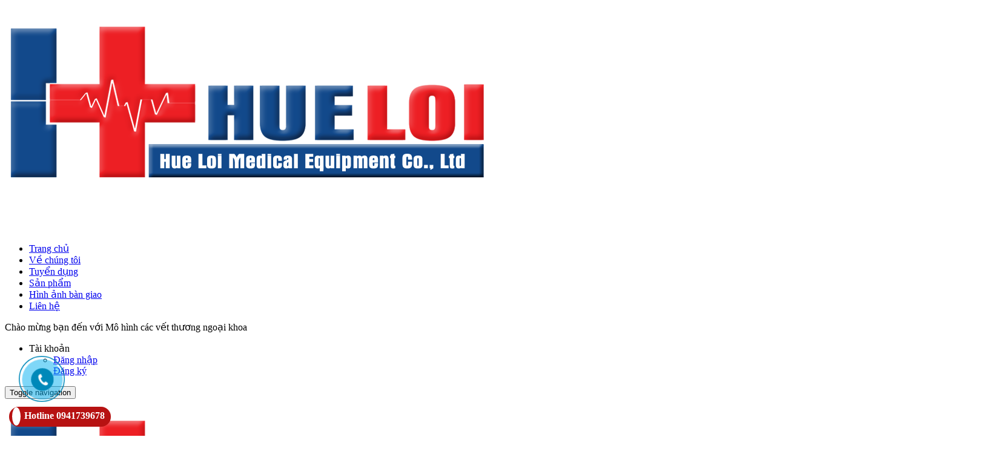

--- FILE ---
content_type: text/html; charset=utf-8
request_url: https://ytehueloi.com.vn/mo-hinh-cac-vet-thuong-ngoai-khoa
body_size: 23516
content:
<!DOCTYPE html> <!--[if IE]><![endif]--> <!--[if IE 8 ]> <html dir="ltr" lang="vi" class="ie8"><![endif]--> <!--[if IE 9 ]> <html dir="ltr" lang="vi" class="ie9"><![endif]--> <!--[if (gt IE 9)|!(IE)]><!--> <html dir="ltr" lang="vi"> <!--<![endif]--> <head> <meta charset="UTF-8"/> <meta name="viewport" content="width=device-width, initial-scale=1"/> <meta http-equiv="X-UA-Compatible" content="IE=edge"/> <meta name="theme-color" content="#FFFFFF"/> <title>Mô hình các vết thương ngoại khoa</title> <base href="https://ytehueloi.com.vn/"/> <meta name="description" content="Mô hình các vết thương ngoại khoa kích thước tương đương người thật cung cấp đầy đủ các loại vết thương ngoại khoa thường gặp để phục vụ công tác học tập và giảng dạy các kỹ năng tiền lâm sàng, ngoài ra mô hình còn có thể thực hiện được các thủ thuật như"/> <meta property="og:url" content="https://ytehueloi.com.vn/mo-hinh-cac-vet-thuong-ngoai-khoa" /> <meta property="og:type" content="website" /> <meta property="og:title" content="Mô hình các vết thương ngoại khoa" /> <meta property="og:description" content="Mô hình các vết thương ngoại khoa kích thước tương đương người thật cung cấp đầy đủ các loại vết thương ngoại khoa thường gặp để phục vụ công tác học tập và giảng dạy các kỹ năng tiền lâm sàng, ngoài ra mô hình còn có thể thực hiện được các thủ thuật như" /> <meta property="image:alt" content="Mô hình các vết thương ngoại khoa" /> <meta property="og:image" content="https://ytehueloi.com.vn/image/cache/catalog/mo-hinh-cac-vet-thuong-ngoai-khoa/mo-hinh-giai-phau-ngoai-khoa-1-500x400.png" /> <meta name="twitter:card" content="summary" /> <meta name="twitter:title" content="Mô hình các vết thương ngoại khoa" /> <meta name="twitter:description" content="Mô hình các vết thương ngoại khoa kích thước tương đương người thật cung cấp đầy đủ các loại vết thương ngoại khoa thường gặp để phục vụ công tác học tập và giảng dạy các kỹ năng tiền lâm sàng, ngoài ra mô hình còn có thể thực hiện được các thủ thuật như" /> <meta name="twitter:image" content="https://ytehueloi.com.vn/image/cache/catalog/mo-hinh-cac-vet-thuong-ngoai-khoa/mo-hinh-giai-phau-ngoai-khoa-1-500x400.png" /> <meta name="robots" content="index, follow, noodp, noydir" /> <script type="application/ld+json"> {	"@context": "https://schema.org/",	"@type": "Product",	"name": "Mô hình các vết thương ngoại khoa",	"image": "https://ytehueloi.com.vn/image/cache/catalog/mo-hinh-cac-vet-thuong-ngoai-khoa/mo-hinh-giai-phau-ngoai-khoa-1-500x400.png",	"description": " Mô hình các vết thương ngoại khoa tổng hợp các vết thương, chấn thương thường gặp trong cấp cứu ngoại khoa. - Ngoài ra, mô hình còn được sử dụng để thực hành tiêm bắp nhiều vị trí, thực hành tiêm truyền tĩnh mạch chi ",	"brand": { "@type": "Brand", "name": "CÔNG TY TNHH THIẾT BỊ Y TẾ HUÊ LỢI"	},	"sku": "",	"gtin8": "89317324111536",	"offers": { "@type": "AggregateOffer", "url": "https://ytehueloi.com.vn/mo-hinh-cac-vet-thuong-ngoai-khoa", "priceCurrency": "VND", "lowPrice": "0", "highPrice": "13000000", "offerCount":"100", "availability": "http://schema.org/InStock", "priceValidUntil": "2050-01-01"	},	"aggregateRating": { "@type": "AggregateRating", "ratingValue": "5", "bestRating": "5", "worstRating": "1", "ratingCount": "1"	},	"review": [	{ "@type": "Review",	"author": { "@type": "Person", "name": "CÔNG TY TNHH THIẾT BỊ Y TẾ HUÊ LỢI"	}, "name": "CÔNG TY TNHH THIẾT BỊ Y TẾ HUÊ LỢI", "reviewBody": "CÔNG TY TNHH THIẾT BỊ Y TẾ HUÊ LỢI", "datePublished": "2025-04-15 16:15:12", "reviewRating": { "@type": "Rating", "ratingValue": "5", "bestRating": "5", "worstRating": "1" }	}	] } </script> <script type="application/ld+json">	{ "@context": "https://schema.org", "@graph": [ { "@type": "Organization", "@id": "https://ytehueloi.com.vn/#organization", "name": "Mô hình các vết thương ngoại khoa", "url": "https://ytehueloi.com.vn/", "sameAs": ["https://www.facebook.com/profile.php?id=100004798756247","https://www.youtube.com/channel/UCnEBhPA_vsddkmO6MMFJXSg","0931886807"], "logo": {	"@type": "ImageObject",	"@id": "https://ytehueloi.com.vn/#logo",	"url": "https://ytehueloi.com.vn/image/catalog/banner/logo-hue-loi.png",	"caption": "CÔNG TY TNHH THIẾT BỊ Y TẾ HUÊ LỢI" }, "image": {	"@id": "https://ytehueloi.com.vn/#logo" } }, { "@type": "WebSite", "@id": "https://ytehueloi.com.vn/#website", "url": "https://ytehueloi.com.vn/", "name": "Mô hình các vết thương ngoại khoa", "publisher": {	"@id": "https://ytehueloi.com.vn/#organization" }, "potentialAction": {	"@type": "SearchAction",	"target": "https://ytehueloi.com.vn/product/search?search={search_term_string}",	"query-input": "required name=search_term_string" } }, { "@type": "WebPage", "@id": "https://ytehueloi.com.vn/#webpage", "url": "https://ytehueloi.com.vn/", "inLanguage": "vi", "name": "Mô hình các vết thương ngoại khoa", "isPartOf": {	"@id": "https://ytehueloi.com.vn/#website" }, "about": {	"@id": "https://ytehueloi.com.vn/#organization" }, "description": "Mô hình các vết thương ngoại khoa kích thước tương đương người thật cung cấp đầy đủ các loại vết thương ngoại khoa thường gặp để phục vụ công tác học tập và giảng dạy các kỹ năng tiền lâm sàng, ngoài ra mô hình còn có thể thực hiện được các thủ thuật như" } ]	} </script> <style> /*fix lazy carousel slider*/ .owl-carousel .owl-stage-outer { height: unset !important; } </style> <script src="catalog/view/theme/default/javascript/jquery.lazy.min.js" defer></script> <script> window.addEventListener('DOMContentLoaded', (event) => { $(".lazy").Lazy({ scrollDirection: "vertical", effect: "fadeIn", effectTime: 1500, visibleOnly: true, threshold: 0 }); }); </script> <!-- ================= Style ================== --> <link rel="stylesheet" type="text/css" href="catalog/view/theme/veles/stylesheet/stylesheet.min.css?v=1769999967" /> <script type="text/javascript" src="catalog/view/theme/veles/javascript/jquery-3.3.1.min.js?v=1769999967"></script> <link href="catalog/view/javascript/jquery/magnific/magnific-popup.css" type="text/css" rel="stylesheet" media="screen"/> <link href="catalog/view/javascript/jquery/datetimepicker/bootstrap-datetimepicker.min.css" type="text/css" rel="stylesheet" media="screen"/> <link href="/catalog/view/theme/default/stylesheet/product_option.css" type="text/css" rel="stylesheet" media="screen"/> <link href="https://ytehueloi.com.vn/mo-hinh-cac-vet-thuong-ngoai-khoa" rel="canonical"/> <link href="https://ytehueloi.com.vn/image/catalog/banner/logo-hue-loi.png" rel="icon"/> <link href="https://ytehueloi.com.vn/mo-hinh-cac-vet-thuong-ngoai-khoa?amp=true" rel="amphtml"/> <script src="catalog/view/javascript/jquery/magnific/jquery.magnific-popup.min.js" type="text/javascript"></script> <script src="catalog/view/javascript/jquery/datetimepicker/moment.js" type="text/javascript"></script> <script src="catalog/view/javascript/jquery/datetimepicker/bootstrap-datetimepicker.min.js" type="text/javascript"></script> <script src="/catalog/view/theme/default/javascript/product_option.js" type="text/javascript"></script> <link href="catalog/view/theme/veles/stylesheet_custom/stylesheet.css?v=1769999967" rel="stylesheet"/> </head> <body class="product-product-500"> <div class="hidden-md hidden-lg opacity_menu"></div> <div class="opacity_filter"></div> <!-- Menu mobile --> <div id="mySidenav" class="sidenav menu_mobile hidden-md hidden-lg"> <div class="top_menu_mobile"> <span class="close_menu"><img src="https://ytehueloi.com.vn/image/catalog/banner/logo-hue-loi.png" alt="CÔNG TY TNHH THIẾT BỊ Y TẾ HUÊ LỢI"></span> </div> <div class="content_memu_mb"> <div class="link_list_mobile"> <ul class="ct-mobile hidden"></ul> <ul class="ct-mobile"> <li class="level0 level-top parent level_ico"> <a href="https://ytehueloi.com.vn/">Trang chủ</a> </li> <li class="level0 level-top parent level_ico"> <a href="https://ytehueloi.com.vn/gioi-thieu">Về chúng tôi</a> </li> <li class="level0 level-top parent level_ico"> <a href="https://ytehueloi.com.vn/tuyen-dung-thiet-bi-y-te-hue-loi">Tuyển dụng</a> </li> <li class="level0 level-top parent level_ico"> <a href="https://ytehueloi.com.vn/san-pham">Sản phẩm</a> <i class="fa fa-angle-down"></i> <ul class="sub-menu" style="display:none;"> <li class="level1 level-top parent level_ico"> <a href="https://ytehueloi.com.vn/thiet-bi-y-te"><span>- Thiết bị Y Tế</span></a> <i class="fa fa-angle-down"></i> <ul class="sub-menu" style="display: none;"> <li class="level2"> <a href="https://ytehueloi.com.vn/cang-cuu-thuong"><span>- - Cáng Cứu Thương</span></a> </li> <li class="level2"> <a href="#"><span>- - Máy Nội Soi Khí Phế Quản</span></a> </li> <li class="level2"> <a href="https://ytehueloi.com.vn/giuong-y-te"><span>- - Giường Y Tế</span></a> </li> <li class="level2"> <a href="https://ytehueloi.com.vn/may-noi-soi-tai-mui-hong"><span>- - Máy Nội Soi Tai Mũi Họng</span></a> </li> <li class="level2"> <a href="https://ytehueloi.com.vn/thiet-bi-y-te-nha-khoa"><span>- - Thiết Bị Y Tế Nha khoa</span></a> </li> <li class="level2"> <a href="https://ytehueloi.com.vn/thiet-bi-san-phu-khoa"><span>- - Thiết bị sản phụ khoa</span></a> </li> <li class="level2"> <a href="https://ytehueloi.com.vn/thiet-bi-phong-mo"><span>- - Thiết Bị Phòng Mổ</span></a> </li> <li class="level2"> <a href="https://ytehueloi.com.vn/xe-tiem-benh-vien"><span>- - Xe Tiêm Bệnh Viện</span></a> </li> </ul> </li> <li class="level1 level-top parent level_ico"> <a href="https://ytehueloi.com.vn/dung-cu-phuc-hoi-chuc-nang"><span>- Dụng Cụ Phục Hồi Chức Năng</span></a> <i class="fa fa-angle-down"></i> <ul class="sub-menu" style="display: none;"> <li class="level2"> <a href="https://ytehueloi.com.vn/dung-cu-tap-cho-nguoi-tai-bien"><span>- - Dụng Cụ Tập Cho Người Tai Biến</span></a> </li> <li class="level2"> <a href="https://ytehueloi.com.vn/dung-cu-tap-cho-tre-bai-nao"><span>- - Dụng Cụ Tập Cho Trẻ Bại Não</span></a> </li> <li class="level2"> <a href="https://ytehueloi.com.vn/thiet-bi-vat-ly-tri-lieu"><span>- - Thiết Bị Vật Lý Trị Liệu</span></a> </li> <li class="level2"> <a href="https://ytehueloi.com.vn/dung-cu-tac-dong-cot-song"><span>- - Dụng Cụ Tác Động Cột Sống</span></a> </li> </ul> </li> <li class="level1 level-top parent level_ico"> <a href="https://ytehueloi.com.vn/mo-hinh-y-khoa"><span>- Mô Hình Y Khoa</span></a> <i class="fa fa-angle-down"></i> <ul class="sub-menu" style="display: none;"> <li class="level2"> <a href="https://ytehueloi.com.vn/giai-phau-he-xuong"><span>- - Giải Phẫu Hệ Xương</span></a> </li> <li class="level2"> <a href="https://ytehueloi.com.vn/giai-phau-he-co"><span>- - Giải Phẫu Hệ Cơ</span></a> </li> <li class="level2"> <a href="https://ytehueloi.com.vn/mo-hinh-thuc-hanh-so-cuu-cap-cuu"><span>- - Mô Hình Thực Hành Sơ Cứu, Cấp Cứu</span></a> </li> <li class="level2"> <a href="https://ytehueloi.com.vn/mo-hinh-thuc-hanh-chan-doan-y-khoa"><span>- - Mô Hình Thực Hành Chẩn Đoán Y Khoa</span></a> </li> <li class="level2"> <a href="https://ytehueloi.com.vn/mo-hinh-thuc-hanh-dieu-duong"><span>- - Mô Hình Thực Hành Điều Dưỡng</span></a> </li> <li class="level2"> <a href="https://ytehueloi.com.vn/mo-hinh-thuc-hanh-dao-tao-ky-nang-lam-sang"><span>- - Mô Hình Thực Hành Đào Tạo Kỹ Năng Lâm Sàng</span></a> </li> <li class="level2"> <a href="https://ytehueloi.com.vn/mo-hinh-nhi-khoa"><span>- - Mô hình Nhi khoa</span></a> </li> <li class="level2"> <a href="https://ytehueloi.com.vn/mo-hinh-dong-y"><span>- - Mô Hình Đông Y</span></a> </li> </ul> </li> <li class="level1 level-top parent level_ico"> <a href="https://ytehueloi.com.vn/may-sieu-am"><span>- Máy Siêu Âm</span></a> <i class="fa fa-angle-down"></i> <ul class="sub-menu" style="display: none;"> <li class="level2"> <a href="#"><span>- - Máy siêu âm ECUBE Alpinion</span></a> </li> <li class="level2"> <a href="#"><span>- - Máy Siêu Âm GE Voluson</span></a> </li> <li class="level2"> <a href="#"><span>- - Máy Siêu Âm Mindray</span></a> </li> <li class="level2"> <a href="https://ytehueloi.com.vn/sieu-am-khong-day-ket-noi-dien-thoai"><span>- - Siêu Âm Không Dây Kết Nối Điện Thoại</span></a> </li> <li class="level2"> <a href="#"><span>- - Máy Siêu Âm SamSung Medison</span></a> </li> <li class="level2"> <a href="#"><span>- - Máy Siêu Âm SonoScape</span></a> </li> <li class="level2"> <a href="#"><span>- - Máy Siêu Âm Chison</span></a> </li> </ul> </li> <li class="level1 level-top parent level_ico"> <a href="https://ytehueloi.com.vn/dung-cu-dong-y"><span>- Dụng Cụ Đông Y</span></a> <i class="fa fa-angle-down"></i> <ul class="sub-menu" style="display: none;"> <li class="level2"> <a href="https://ytehueloi.com.vn/giuong-keo-gian-cot-song"><span>- - Giường Kéo Giãn Cột Sống</span></a> </li> <li class="level2"> <a href="https://ytehueloi.com.vn/may-sac-thuoc"><span>- - Máy sắc thuốc</span></a> </li> <li class="level2"> <a href="https://ytehueloi.com.vn/may-lam-vien-hoan"><span>- - Máy làm viên hoàn</span></a> </li> <li class="level2"> <a href="https://ytehueloi.com.vn/giuong-cham-cuu-bam-huyet"><span>- - Giường Châm Cứu Bấm Huyệt</span></a> </li> <li class="level2"> <a href="https://ytehueloi.com.vn/dung-cu-so-che-thuoc"><span>- - Dụng Cụ Sơ Chế Thuốc</span></a> </li> <li class="level2"> <a href="#"><span>- - Cây lăn ngải</span></a> </li> <li class="level2"> <a href="#"><span>- - Dụng cụ đông y chuyên biệt</span></a> </li> </ul> </li> </ul> </li> <li class="level0 level-top parent level_ico"> <a href="https://ytehueloi.com.vn/hinh-anh-ban-giao">Hình ảnh bàn giao</a> </li> <li class="level0 level-top parent level_ico"> <a href="https://ytehueloi.com.vn/lien-he">Liên hệ</a> </li> </ul> </div> </div> </div> <!-- End --> <header class="header"> <div class="top-link header-link hidden-sm hidden-xs"> <div class="container"> <div class="row"> <div class="col-md-6 col-xs-12"> <div class="header-static"> <i class="ion ion-md-globe"></i> Chào mừng bạn đến với Mô hình các vết thương ngoại khoa </div> </div> <div class="col-md-6 col-xs-12 right"> <div class="top-link-dropdown"> <ul class="header-links"> <li class="customer welcome customer-welcome"> <span class="customer"> <a class="account">Tài khoản</a> </span> <div class="customer-menu"> <ul class="header links"> <li><a href="https://ytehueloi.com.vn/account/login">Đăng nhập</a></li> <li><a href="https://ytehueloi.com.vn/account/register">Đăng ký</a></li> </ul> </div> </li> </ul> </div> </div> </div> </div> </div> <div class="header-main"> <div class="container"> <div class="row"> <div class="col-md-3 col-100-h"> <button type="button" class="menu-bar-h nav-mobile-button hidden-md hidden-lg" id="trigger-mobile"> <span class="sr-only">Toggle navigation</span> <span class="icon-bar"></span> <span class="icon-bar"></span> <span class="icon-bar"></span> </button> <div class="logo"> <a href="https://ytehueloi.com.vn/" class="logo-wrapper"> <img src="https://ytehueloi.com.vn/image/catalog/banner/logo-hue-loi.png" alt="logo " /> </a> </div> <div class="mobile-cart visible-sm visible-xs"> <div id="cart"> <div class="top-cart-contain f-right"> <div class="mini-cart text-xs-center"> <div class="minicart-wrapper"> <a class="showcart" href="https://ytehueloi.com.vn/checkout/cart" title="Giỏ hàng" > <i class="ion ion-md-cart"></i> <span class="cart-value cart-total count_item_pr">0</span> <span class="content"> <span class="content-inner"> <span class="text">Giỏ hàng</span> </span> </span> </a> </div> <div class="top-cart-content"> <ul id="cart-sidebar" class="mini-products-list count_li"> <div class="no-item"> <p>Giỏ hàng của bạn trống!</p> </div> </ul> </div> </div> </div> </div> </div> </div> <div class="col-md-7 hidden-sm hidden-xs service-header"></div> <div class="col-md-2 hidden-sm hidden-xs"> <div id="cart"> <div class="top-cart-contain f-right"> <div class="mini-cart text-xs-center"> <div class="minicart-wrapper"> <a class="showcart" href="https://ytehueloi.com.vn/checkout/cart" title="Giỏ hàng" > <i class="ion ion-md-cart"></i> <span class="cart-value cart-total count_item_pr">0</span> <span class="content"> <span class="content-inner"> <span class="text">Giỏ hàng</span> </span> </span> </a> </div> <div class="top-cart-content"> <ul id="cart-sidebar" class="mini-products-list count_li"> <div class="no-item"> <p>Giỏ hàng của bạn trống!</p> </div> </ul> </div> </div> </div> </div> </div> </div> </div> </div> <div class="header-bottom"> <div class="container"> <div class="row"> <div class="col-md-9 hidden-sm hidden-xs"> <nav class="hidden-sm hidden-xs"> <ul id="nav" class="nav"> <li class="nav-item active "> <a href="https://ytehueloi.com.vn/" class="nav-link">Trang chủ</a> <li class="nav-item "> <a href="https://ytehueloi.com.vn/gioi-thieu" class="nav-link">Về chúng tôi</a> <li class="nav-item "> <a href="https://ytehueloi.com.vn/tuyen-dung-thiet-bi-y-te-hue-loi" class="nav-link">Tuyển dụng</a> <li class="nav-item has-mega "> <a href="https://ytehueloi.com.vn/san-pham" class="nav-link">Sản phẩm<i class="fa fa-angle-right" data-toggle="dropdown"></i></a> <div class="mega-content"> <div class="level0-wrapper2"> <div class="nav-block nav-block-center"> <ul class="level0"> <li class="level1 parent item"> <h2 class="h4"><a href="https://ytehueloi.com.vn/thiet-bi-y-te"><span>Thiết bị Y Tế</span></a></h2> <ul class="level1"> <li class="level2"> <a href="https://ytehueloi.com.vn/cang-cuu-thuong"><span>Cáng Cứu Thương</span></a> </li> <li class="level2"> <a href="#"><span>Máy Nội Soi Khí Phế Quản</span></a> </li> <li class="level2"> <a href="https://ytehueloi.com.vn/giuong-y-te"><span>Giường Y Tế</span></a> </li> <li class="level2"> <a href="https://ytehueloi.com.vn/may-noi-soi-tai-mui-hong"><span>Máy Nội Soi Tai Mũi Họng</span></a> </li> <li class="level2"> <a href="https://ytehueloi.com.vn/thiet-bi-y-te-nha-khoa"><span>Thiết Bị Y Tế Nha khoa</span></a> </li> <li class="level2"> <a href="https://ytehueloi.com.vn/thiet-bi-san-phu-khoa"><span>Thiết bị sản phụ khoa</span></a> </li> <li class="level2"> <a href="https://ytehueloi.com.vn/thiet-bi-phong-mo"><span>Thiết Bị Phòng Mổ</span></a> </li> <li class="level2"> <a href="https://ytehueloi.com.vn/xe-tiem-benh-vien"><span>Xe Tiêm Bệnh Viện</span></a> </li> </ul> </li> <li class="level1 parent item"> <h2 class="h4"><a href="https://ytehueloi.com.vn/dung-cu-phuc-hoi-chuc-nang"><span>Dụng Cụ Phục Hồi Chức Năng</span></a></h2> <ul class="level1"> <li class="level2"> <a href="https://ytehueloi.com.vn/dung-cu-tap-cho-nguoi-tai-bien"><span>Dụng Cụ Tập Cho Người Tai Biến</span></a> </li> <li class="level2"> <a href="https://ytehueloi.com.vn/dung-cu-tap-cho-tre-bai-nao"><span>Dụng Cụ Tập Cho Trẻ Bại Não</span></a> </li> <li class="level2"> <a href="https://ytehueloi.com.vn/thiet-bi-vat-ly-tri-lieu"><span>Thiết Bị Vật Lý Trị Liệu</span></a> </li> <li class="level2"> <a href="https://ytehueloi.com.vn/dung-cu-tac-dong-cot-song"><span>Dụng Cụ Tác Động Cột Sống</span></a> </li> </ul> </li> <li class="level1 parent item"> <h2 class="h4"><a href="https://ytehueloi.com.vn/mo-hinh-y-khoa"><span>Mô Hình Y Khoa</span></a></h2> <ul class="level1"> <li class="level2"> <a href="https://ytehueloi.com.vn/giai-phau-he-xuong"><span>Giải Phẫu Hệ Xương</span></a> </li> <li class="level2"> <a href="https://ytehueloi.com.vn/giai-phau-he-co"><span>Giải Phẫu Hệ Cơ</span></a> </li> <li class="level2"> <a href="https://ytehueloi.com.vn/mo-hinh-thuc-hanh-so-cuu-cap-cuu"><span>Mô Hình Thực Hành Sơ Cứu, Cấp Cứu</span></a> </li> <li class="level2"> <a href="https://ytehueloi.com.vn/mo-hinh-thuc-hanh-chan-doan-y-khoa"><span>Mô Hình Thực Hành Chẩn Đoán Y Khoa</span></a> </li> <li class="level2"> <a href="https://ytehueloi.com.vn/mo-hinh-thuc-hanh-dieu-duong"><span>Mô Hình Thực Hành Điều Dưỡng</span></a> </li> <li class="level2"> <a href="https://ytehueloi.com.vn/mo-hinh-thuc-hanh-dao-tao-ky-nang-lam-sang"><span>Mô Hình Thực Hành Đào Tạo Kỹ Năng Lâm Sàng</span></a> </li> <li class="level2"> <a href="https://ytehueloi.com.vn/mo-hinh-nhi-khoa"><span>Mô hình Nhi khoa</span></a> </li> <li class="level2"> <a href="https://ytehueloi.com.vn/mo-hinh-dong-y"><span>Mô Hình Đông Y</span></a> </li> </ul> </li> <li class="level1 parent item"> <h2 class="h4"><a href="https://ytehueloi.com.vn/may-sieu-am"><span>Máy Siêu Âm</span></a></h2> <ul class="level1"> <li class="level2"> <a href="#"><span>Máy siêu âm ECUBE Alpinion</span></a> </li> <li class="level2"> <a href="#"><span>Máy Siêu Âm GE Voluson</span></a> </li> <li class="level2"> <a href="#"><span>Máy Siêu Âm Mindray</span></a> </li> <li class="level2"> <a href="https://ytehueloi.com.vn/sieu-am-khong-day-ket-noi-dien-thoai"><span>Siêu Âm Không Dây Kết Nối Điện Thoại</span></a> </li> <li class="level2"> <a href="#"><span>Máy Siêu Âm SamSung Medison</span></a> </li> <li class="level2"> <a href="#"><span>Máy Siêu Âm SonoScape</span></a> </li> <li class="level2"> <a href="#"><span>Máy Siêu Âm Chison</span></a> </li> </ul> </li> <li class="level1 parent item"> <h2 class="h4"><a href="https://ytehueloi.com.vn/dung-cu-dong-y"><span>Dụng Cụ Đông Y</span></a></h2> <ul class="level1"> <li class="level2"> <a href="https://ytehueloi.com.vn/giuong-keo-gian-cot-song"><span>Giường Kéo Giãn Cột Sống</span></a> </li> <li class="level2"> <a href="https://ytehueloi.com.vn/may-sac-thuoc"><span>Máy sắc thuốc</span></a> </li> <li class="level2"> <a href="https://ytehueloi.com.vn/may-lam-vien-hoan"><span>Máy làm viên hoàn</span></a> </li> <li class="level2"> <a href="https://ytehueloi.com.vn/giuong-cham-cuu-bam-huyet"><span>Giường Châm Cứu Bấm Huyệt</span></a> </li> <li class="level2"> <a href="https://ytehueloi.com.vn/dung-cu-so-che-thuoc"><span>Dụng Cụ Sơ Chế Thuốc</span></a> </li> <li class="level2"> <a href="#"><span>Cây lăn ngải</span></a> </li> <li class="level2"> <a href="#"><span>Dụng cụ đông y chuyên biệt</span></a> </li> </ul> </li> </ul> </div> </div> </div> <li class="nav-item "> <a href="https://ytehueloi.com.vn/hinh-anh-ban-giao" class="nav-link">Hình ảnh bàn giao</a> <li class="nav-item "> <a href="https://ytehueloi.com.vn/lien-he" class="nav-link">Liên hệ</a> </li> </ul> </nav> </div> <div class="col-md-3"><div class="block block-search" role="search" id="search"> <div class="input-group search-bar search_form has-validation-callback"> <input type="search" name="search" value="" placeholder="Tìm kiếm" class="input-group-field st-default-search-input search-text search-voice" autocomplete="off"> <input type="hidden" name="type" value="product" /> <span class="input-group-btn"> <button class="btn icon-fallback-text"> <i class="fa fa-search"></i> </button> </span> </div> </div></div> </div> </div> </div> </header> <link rel="stylesheet" type="text/css" href="catalog/view/theme/veles/stylesheet/productReviews.min.css"/> <section class="bread-crumb"> <div class="container"> <div class="row"> <div class="col-xs-12"> <ul class="breadcrumb" > <li class="home"> <a href="https://ytehueloi.com.vn/"> <span ><i class="fa fa-home"></i> Trang chủ</span> </a> <span><i class="fa">/</i></span> </li> <li class=""> <a href="https://ytehueloi.com.vn/san-pham"> <span >Sản phẩm</span> </a> <span><i class="fa">/</i></span> </li> <li class=""> <a href="https://ytehueloi.com.vn/mo-hinh-y-khoa"> <span >Mô Hình Y Khoa</span> </a> <span><i class="fa">/</i></span> </li> <li><strong >Mô Hình Thực Hành Sơ Cứu, Cấp Cứu</strong></li> </ul> </div> </div> </div> </section> <section class="product margin-top-20"> <section class="product"> <div class="container"> <div class="row"> <div class="col-lg-12 col-md-12 details-product"> <div class="row product-bottom"> <div class="clearfix padding-bottom-10"> <div class="col-xs-12 col-sm-6 col-lg-5 col-md-4"> <div class="relative product-image-block no-thum"> <div class="large-image"> <a href="https://ytehueloi.com.vn/image/cache/catalog/mo-hinh-cac-vet-thuong-ngoai-khoa/mo-hinh-giai-phau-ngoai-khoa-1-500x400.png" class="large_image_url checkurl"> <img id="img_01" class="img-responsive" alt="Mô hình các vết thương ngoại khoa" src="https://ytehueloi.com.vn/image/cache/catalog/mo-hinh-cac-vet-thuong-ngoai-khoa/mo-hinh-giai-phau-ngoai-khoa-1-500x400.png" data-zoom-image="https://ytehueloi.com.vn/image/cache/catalog/mo-hinh-cac-vet-thuong-ngoai-khoa/mo-hinh-giai-phau-ngoai-khoa-1-500x400.png"/> </a> </div> </div> <div id="gallery_02" class="owl-carousel owl-theme thumbnail-product thumb_product_details not-dqowl" data-loop="false" data-play="false" data-lg-items="3" data-md-items="3" data-sm-items="3" data-xs-items="3" data-xxs-items="3"> <div class="item"> <a href="https://ytehueloi.com.vn/image/cache/catalog/mo-hinh-cac-vet-thuong-ngoai-khoa/mo-hinh-giai-phau-ngoai-khoa-1-500x400.png" data-image="https://ytehueloi.com.vn/image/cache/catalog/mo-hinh-cac-vet-thuong-ngoai-khoa/mo-hinh-giai-phau-ngoai-khoa-1-500x400.png" data-zoom-image="https://ytehueloi.com.vn/image/cache/catalog/mo-hinh-cac-vet-thuong-ngoai-khoa/mo-hinh-giai-phau-ngoai-khoa-1-500x400.png"> <img src="https://ytehueloi.com.vn/image/cache/catalog/mo-hinh-cac-vet-thuong-ngoai-khoa/mo-hinh-giai-phau-ngoai-khoa-1-500x400.png" alt="Mô hình các vết thương ngoại khoa" /> </a> </div> </div> </div> <div class="col-xs-12 col-sm-6 col-lg-4 col-md-5 details-pro"> <div class="product-top clearfix"> <h1 class="title-head">Mô hình các vết thương ngoại khoa</h1> </div> <div> <div class="inventory_quantity deny 1"> <span class="stock-brand-title"><strong><i class="ion ion-ios-checkmark-circle"></i>Tình trạng: </strong></span> <span class="a-stock a0"> <link itemprop="availability" href="http://schema.org/InStock" /> Còn trong kho </span> </div> <div class="price-box clearfix"> <span class="old-price"> <span class="price product-price-old" style="color:red;"> 13,000,000đ </span> </span> </div> </div> <div class="product-summary product_description margin-bottom-15"> <div class="rte description"> <p><ul> <li>M&ocirc; h&igrave;nh c&aacute;c vết thương ngoại khoa tổng hợp c&aacute;c vết thương, chấn thương thường gặp trong cấp cứu ngoại khoa. <br />- Ngo&agrave;i ra, m&ocirc; h&igrave;nh c&ograve;n được sử dụng để thực h&agrave;nh ti&ecirc;m bắp nhiều vị tr&iacute;, thực h&agrave;nh ti&ecirc;m truyền tĩnh mạch chi</li> </ul></p> </div> </div> <div class="form-product col-sm-12"> <div id="product"> <form id="add-to-cart-form" class="form-inline margin-bottom-0"> <div class="form-group form_button_details"> <div class="form_hai "> <div class="custom input_number_product custom-btn-number form-control"> <button class="btn_num num_1 button button_qty" onClick="var result = document.getElementById('input-quantity'); var qtypro = result.value; if( !isNaN( qtypro ) && qtypro >= 1 ) result.value--;return false;" type="button">-</button> <input type="text" name="quantity" value="1" size="2" id="input-quantity" class="form-control prd_quantity" /> <button class="btn_num num_2 button button_qty" onClick="var result = document.getElementById('input-quantity'); var qtypro = result.value; if( !isNaN( qtypro )) result.value++;return false;" type="button">+</button> </div> <div class="button_actions"> <input type="hidden" name="product_id" value="500" /> <button type="button" id="button-cart" data-loading-text="Đang tải..." class="btn btn-lg btn-cart button_cart_buy_enable add_to_cart btn_buy"> <span class="btn-content">Thêm vào giỏ</span></button> </div> </div> </div> </form> </div> </div> <!-- <div class="social-sharing "> <div class="social-media" data-permalink="https://ytehueloi.com.vn/mo-hinh-cac-vet-thuong-ngoai-khoa"> <div class="social-buttons"> <a rel="nofollow" target="_blank" href="https://www.facebook.com/sharer/sharer.php?u=https://ytehueloi.com.vn/mo-hinh-cac-vet-thuong-ngoai-khoa" title="Chia sẻ lên Facebook"> <img alt="Chia sẻ lên Facebook" width="25" src="[data-uri]" data-src="/catalog/view/theme/default/image/social/facebook.png" class="lazy" /> </a> <a rel="nofollow" target="_blank" href="https://twitter.com/share?text=&url=https://ytehueloi.com.vn/mo-hinh-cac-vet-thuong-ngoai-khoa" title="Chia sẻ lên Twitter"> <img alt="Chia sẻ lên Twitter" width="25" src="[data-uri]" data-src="/catalog/view/theme/default/image/social/twitter.png" class="lazy" /> </a> <a rel="nofollow" target="_blank" href="https://www.linkedin.com/shareArticle?mini=true&url=https://ytehueloi.com.vn/mo-hinh-cac-vet-thuong-ngoai-khoa" title="Chia sẻ lên Linkedin"> <img alt="Chia sẻ lên Linkedin" width="25" src="[data-uri]" data-src="/catalog/view/theme/default/image/social/linkedin.png" class="lazy" /> </a> <a rel="nofollow" target="_blank" href="https://www.pinterest.com/pin/create/button/?url=https://ytehueloi.com.vn/mo-hinh-cac-vet-thuong-ngoai-khoa&media=&description=Mô hình các vết thương ngoại khoa kích thước tương đương người thật cung cấp đầy đủ các loại vết thương ngoại khoa thường gặp để phục vụ công tác học tập và giảng dạy các kỹ năng tiền lâm sàng, ngoài ra mô hình còn có thể thực hiện được các thủ thuật như" title="Chia sẻ lên Pinterest"> <img alt="Chia sẻ lên Pinterest" width="25" src="[data-uri]" data-src="/catalog/view/theme/default/image/social/pinterest.png" class="lazy" /> </a> <a rel="nofollow" target="_blank" href="https://mail.google.com/mail/u/0/?view=cm&fs=1&to&su=&body=Mô hình các vết thương ngoại khoa kích thước tương đương người thật cung cấp đầy đủ các loại vết thương ngoại khoa thường gặp để phục vụ công tác học tập và giảng dạy các kỹ năng tiền lâm sàng, ngoài ra mô hình còn có thể thực hiện được các thủ thuật như" title="Chia sẻ lên Gmail"> <img alt="Chia sẻ lên Gmail" width="25" src="[data-uri]" data-src="/catalog/view/theme/default/image/social/gmail.png" class="lazy" /> </a> <a rel="nofollow" target="_blank" href="https://web.skype.com/share?url=https://ytehueloi.com.vn/mo-hinh-cac-vet-thuong-ngoai-khoa&lang=vi-VN" title="Chia sẻ lên Skype"> <img alt="Chia sẻ lên Skype" width="25" src="[data-uri]" data-src="/catalog/view/theme/default/image/social/skype.png" class="lazy" /> </a> <a rel="nofollow" target="_blank" href="" title="Chia sẻ lên Zalo"> <img alt="Chia sẻ lên Zalo" width="25" src="[data-uri]" data-src="/catalog/view/theme/default/image/social/zalo.png" class="lazy" /> </a> </div> <style type="text/css"> .social-buttons { display: block; width: 100%; } .social-buttons a { display: inline-block; border-radius: 5px; } </style> </div> </div> --> </div> <div class="col-xs-12 col-sm-12 col-lg-3 col-md-3 hidden-sm hidden-xs"> <div class="sidebar-block service-block "> <div class="sidebar-content"> <div class="service-item service-item-two"> <div class="item-top"> <span class="img"> <img src="[data-uri]" data-src="https://ytehueloi.com.vn/image/cache/catalog/policy-image-1-64x64.png" class="lazy" alt="Giao hàng trong 24h" /> </span> <span class="title"> Giao hàng trong 24h </span> </div> <p class="caption"> <p>&Aacute;p dụng với đơn h&agrave;ng ở&nbsp; H&agrave; Nội - Đ&agrave; Nằng - Tp. Hồ Ch&iacute; Minh</p> </p> </div> <div class="service-item service-item-two"> <div class="item-top"> <span class="img"> <img src="[data-uri]" data-src="https://ytehueloi.com.vn/image/cache/catalog/policy-image-2-64x64.png" class="lazy" alt="Bảo đảm chất lượng" /> </span> <span class="title"> Bảo đảm chất lượng </span> </div> <p class="caption"> <p>Tất cả c&aacute;c sản phẩm Hu&ecirc; Lợi cung cấp đều đảm bảo chất lượng khi đến tay người ti&ecirc;u d&ugrave;ng.</p> </p> </div> <div class="service-item service-item-two"> <div class="item-top"> <span class="img"> <img src="[data-uri]" data-src="https://ytehueloi.com.vn/image/cache/catalog/policy-image-3-64x64.png" class="lazy" alt="Sản phẩm chính hãng" /> </span> <span class="title"> Sản phẩm chính hãng </span> </div> <p class="caption"> <p>Ch&uacute;ng t&ocirc;i cung cấp c&aacute;c sản phẩm nhập khẩu ch&iacute;nh h&atilde;ng.</p> </p> </div> </div> </div> </div> </div> </div> <div class="row margin-top-10"> <div class="col-md-9"> <div class="product-tab e-tabs padding-bottom-10"> <div class="border-ghghg"> <ul class="tabs tabs-title clearfix"> <li class="tab-link" data-tab="tab-description"> <h3><span>Mô tả</span></h3> </li> <li class="tab-link" data-tab="tab-review"> <h3><span>Đánh giá (0)</span></h3> </li> </ul> </div> <div id="tab-description" class="tab-content"><div class="rte"><p><span style="font-size: 16pt;"><strong>Mô hình các vết thương ngoại khoa </strong>kích thước tương đương người thật cung cấp đầy đủ các loại vết thương ngoại khoa thường gặp để phục vụ công tác học tập và giảng dạy các kỹ năng tiền lâm sàng, ngoài ra mô hình còn có thể thực hiện được các thủ thuật như đặt nội khí quản, sonde dạ dày, chăm sóc lỗ mở khí quản...</span></p> <h2><img src="https://ytehueloi.com.vn/image/catalog/mo-hinh-cac-vet-thuong-ngoai-khoa/mo-hinh-giai-phau-ngoai-khoa-1.png" alt="mô hình các vết thương ngoại khoa" width="1600" height="900" /></h2> <p> </p> <h2>Mô hình các vết thương ngoại khoa: thông số kỹ thuật:</h2> <ul> <li><span style="font-size: 16pt;">Chất liệu: Nhựa ABS và cao su nhiệt dẻo, bền và chắc chắn</span></li> <li><span style="font-size: 16pt;">Tỉ lệ 1:1 so với thực tế</span></li> <li><span style="font-size: 16pt;">Kích thước: Cao 170cm</span></li> <li><span style="font-size: 16pt;">Trọng lượng ~18kg</span></li> <li><span style="font-size: 16pt;">Đi kèm là các bộ phận thay thế đã được tạo sẵn các loại vết thương khác nhau để tiến hành thực tập chăm sóc vết thương.</span></li> <li><span style="font-size: 16pt;">Thời gian bảo hành: Bảo hành 12 tháng</span></li> </ul> <h2>Mô hình các vết thương ngoại khoa: Công dụng </h2> <ul> <li><span style="font-size: 16pt;">Mô hình cung cấp các loại vết thương và các chấn thương ngoại khoa rất đa dạng giúp các học viên dễ dàng học tập và thực hành các kĩ thuật sơ cứu và chăm sóc vết thương ngoại khoa.</span></li> <li><span style="font-size: 16pt;">Thích hợp cho việc giảng dạy và học tập các kỹ năng tiền lâm sàng ngoại khoa ở các trường đại học, cao đắng y, đặc biệt là các bạn sinh viên/học viên hệ điều dưỡng, giúp các bạn có cơ hội thực tập để rèn luyện kỹ năng thành thục trước khi thao tác trên người thật.</span></li> </ul> <p><img src="https://ytehueloi.com.vn/image/catalog/mo-hinh-cac-vet-thuong-ngoai-khoa/mo-hinh-giai-phau-ngoai-khoa.jpg" alt="mô hình các vết thương ngoại khoa" width="1600" height="900" /></p> <p> </p> <p> </p> <h2>Mô hình các vết thương ngoại khoa: Các loại vết thương</h2> <h3>Các chấn thương vùng mặt:</h3> <ul> <li><span style="font-size: 16pt;">Bỏng mặt</span></li> <li><span style="font-size: 16pt;">Chấn thương vùng hàm mặt</span></li> <li><span style="font-size: 16pt;">Vết rách trán</span></li> </ul> <p><img src="https://ytehueloi.com.vn/image/catalog/mo-hinh-cac-vet-thuong-ngoai-khoa/mo-hinh-giai-phau-ngoai-khoa-2.jpg" alt="mô hình các vết thương ngoại khoa" width="1600" height="900" /></p> <h3>Các vết thương ở tay</h3> <ul> <li><span style="font-size: 16pt;">Vết thương tay phải</span></li> <li><span style="font-size: 16pt;">Gãy xương bàn tay phải, vết thương rách mô mềm, tiếp xúc với mô xương</span></li> <li><span style="font-size: 16pt;">Cẳng tay trái bị bỏng độ III, bàn tay trái bị hoại tử</span></li> </ul> <p><img src="https://ytehueloi.com.vn/image/catalog/mo-hinh-cac-vet-thuong-ngoai-khoa/mo-hinh-giai-phau-ngoai-khoa-3.jpg" alt="mô hình các vết thương ngoại khoa" width="1600" height="900" /></p> <ul> <li><span style="font-size: 16pt;">Chấn thương cắt cụt đùi trái</span></li> </ul> <p><img src="https://ytehueloi.com.vn/image/catalog/mo-hinh-cac-vet-thuong-ngoai-khoa/mo-hinh-giai-phau-ngoai-khoa-9.jpg" alt="mô hình các vết thương ngoại khoa" width="1600" height="900" /></p> <ul> <li><span style="font-size: 16pt;">Chấn thương bụng và lòi ruột non</span></li> </ul> <p><img src="https://ytehueloi.com.vn/image/catalog/mo-hinh-cac-vet-thuong-ngoai-khoa/mo-hinh-giai-phau-ngoai-khoa-5.jpg" alt="mô hình các vết thương ngoại khoa" width="1600" height="900" /></p> <ul> <li><span style="font-size: 16pt;">Thực hành làm sạch, khử trùng, cầm máu, xử trí các vết thương </span></li> </ul> <p><img src="https://ytehueloi.com.vn/image/catalog/mo-hinh-cac-vet-thuong-ngoai-khoa/mo-hinh-giai-phau-ngoai-khoa-7.jpg" alt="mô hình các vết thương ngoại khoa" width="1600" height="900" /></p> <p><img src="https://ytehueloi.com.vn/image/catalog/mo-hinh-cac-vet-thuong-ngoai-khoa/mo-hinh-giai-phau-ngoai-khoa-8.jpg" alt="mô hình các vết thương ngoại khoa" width="1600" height="900" /></p> <p> </p> <ul> <li><span style="font-size: 16pt;">Thực hành xử trí, chăm sóc cắt cụt chi trên và chi dưới</span></li> </ul> <p><img src="https://ytehueloi.com.vn/image/catalog/mo-hinh-cac-vet-thuong-ngoai-khoa/mo-hinh-giai-phau-ngoai-khoa-4.jpg" alt="mô hình các vết thương ngoại khoa" width="1600" height="900" /></p> <ul> <li><span style="font-size: 16pt;">Mô phỏng gãy xương hở và điều trị gãy xương ở nhiều bộ phận khác nhau trên cơ thể người</span></li> <li><span style="font-size: 16pt;">Gãy xương đòn có lộ xương</span></li> </ul> <p><img src="https://ytehueloi.com.vn/image/catalog/mo-hinh-cac-vet-thuong-ngoai-khoa/mo-hinh-giai-phau-ngoai-khoa-10.jpg" alt="mô hình các vết thương ngoại khoa" width="1600" height="900" /></p> <ul> <li><span style="font-size: 16pt;">Gãy hở xương đùi</span></li> <li><span style="font-size: 16pt;">Gãy hở xương chày</span></li> <li><span style="font-size: 16pt;">Chấn thương đầu gối, lộ diện khớp</span></li> </ul> <p><img src="https://ytehueloi.com.vn/image/catalog/mo-hinh-cac-vet-thuong-ngoai-khoa/mo-hinh-giai-phau-ngoai-khoa-11.jpg" alt="mô hình các vết thương ngoại khoa" width="1600" height="900" /></p> <ul> <li><span style="font-size: 16pt;">Vết thương có lộ xương bàn chân và các ngón chân, kèm theo đứt rời ngón út</span></li> <li><span style="font-size: 16pt;">Bỏng các ngón chân và gót chân do hóa chất</span></li> </ul> <p><img src="https://ytehueloi.com.vn/image/catalog/mo-hinh-cac-vet-thuong-ngoai-khoa/mo-hinh-giai-phau-ngoai-khoa-12.jpg" alt="mô hình các vết thương" width="1600" height="900" /></p> <h3>Ngoài ra, mô hình còn có thể thực hành được các kỹ năng cần thiết trong cấp cứu ngoại khoa như:</h3> <ul> <li><span style="font-size: 16pt;">Thực hành đặt nội khí quản</span></li> <li><span style="font-size: 16pt;">Thực hành chăm sóc mở khí quản</span></li> <li><span style="font-size: 16pt;">Thực hành đặt sonde dạ dày qua đường mũi, miệng</span></li> </ul> <p><img src="https://ytehueloi.com.vn/image/catalog/mo-hinh-cac-vet-thuong-ngoai-khoa/mo-hinh-giai-phau-ngoai-khoa-13.jpg" alt="mô hình các vết thương ngoại khoa" width="1600" height="900" /></p> <p><img src="https://ytehueloi.com.vn/image/catalog/mo-hinh-cac-vet-thuong-ngoai-khoa/mo-hinh-giai-phau-ngoai-khoa-14.jpg" alt="mô hình các vết thương ngoại khoa" width="1600" height="900" /></p> <p>•<span style="font-size: 16pt;"> Thực hành chọc dò dẫn lưu tràn khí, tràn dịch màng phổi</span></p> <p><img src="https://ytehueloi.com.vn/image/catalog/mo-hinh-cac-vet-thuong-ngoai-khoa/mo-hinh-giai-phau-ngoai-khoa-15.jpg" alt="mô hình các vết thương ngoại khoa" width="1600" height="900" /></p> <p>•<span style="font-size: 16pt;"> Thực hành tiêm bắp vùng vai, mông và hông</span></p> <p> </p> <p><img src="https://ytehueloi.com.vn/image/catalog/mo-hinh-cac-vet-thuong-ngoai-khoa/mo-hinh-giai-phau-ngoai-khoa-16.jpg" alt="mô hình các vết thương ngoại khoa" width="1600" height="900" /></p> <ul> <li><span style="font-size: 16pt;"><img src="https://ytehueloi.com.vn/image/catalog/mo-hinh-cac-vet-thuong-ngoai-khoa/mo-hinh-giai-phau-ngoai-khoa-17.jpg" alt="mô hình các vết thương ngoại khoa" width="1600" height="900" /></span></li> <li><span style="font-size: 16pt;">Thực hành tiêm truyền tĩnh mạch với ống dẫn dịch truyền ra ngoài, giúp xác định được việc tiêm đúng ven hay sai ven.</span></li> </ul> <p><img src="https://ytehueloi.com.vn/image/catalog/mo-hinh-cac-vet-thuong-ngoai-khoa/mo-hinh-giai-phau-ngoai-khoa-18.jpg" alt="mô hình các vết thương ngoại khoa" width="1600" height="900" /></p> <p><img src="https://ytehueloi.com.vn/image/catalog/mo-hinh-cac-vet-thuong-ngoai-khoa/mo-hinh-giai-phau-ngoai-khoa-19.jpg" alt="mô hình các vết thương ngoại khoa" width="1600" height="900" /></p> <p> </p> <ul> <li><span style="font-size: 16pt;">Thực hành đặt sonde tiểu nam nữ và thụt tháo với bàng quang và trực tràng giả</span></li> <li><span style="font-size: 16pt;">Thực hành chăm sóc hậu môn nhân tạo</span></li> <li><span style="font-size: 16pt;">Thực hành chăm sóc lỗ mở thông bàng quang qua thành bụng</span></li> </ul> <p><img src="https://ytehueloi.com.vn/image/catalog/mo-hinh-cac-vet-thuong-ngoai-khoa/mo-hinh-giai-phau-ngoai-khoa-20.jpg" alt="mô hình các vết thương ngoại khoa" width="1600" height="900" /></p> <p><img src="https://ytehueloi.com.vn/image/catalog/mo-hinh-cac-vet-thuong-ngoai-khoa/mo-hinh-giai-phau-ngoai-khoa-21.jpg" alt="mô hình các vết thương" width="1600" height="900" /></p> <p><img src="https://ytehueloi.com.vn/image/catalog/mo-hinh-cac-vet-thuong-ngoai-khoa/mo-hinh-giai-phau-ngoai-khoa-22.jpg" alt="mô hình các vết thương ngoại khoa" width="1600" height="900" /></p> <p> </p> <ul> <li><span style="font-size: 16pt;">Thực hành xác định vị trí và chọc dò tủy sống</span></li> </ul> <p><img src="https://ytehueloi.com.vn/image/catalog/mo-hinh-cac-vet-thuong-ngoai-khoa/mo-hinh-giai-phau-ngoai-khoa-1.jpg" alt="mô hình các vết thương ngoại khoa" width="1600" height="900" /></p> <p><span style="font-size: 16pt;"><strong>XEM THÊM:</strong></span></p> <p><span style="font-size: 16pt;"><a href="mo-hinh-thuc-hanh-so-cuu-cap-cuu" target="_blank" rel="noopener"><span style="text-decoration: underline;">Mô hình thực hành sơ cứu, cấp cứu</span></a></span></p> <p><span style="text-decoration: underline; font-size: 16pt;"><a href="mo-hinh-y-khoa" target="_blank" rel="noopener">Mô hình y khoa</a></span></p> <p> </p></div></div> <div id="tab-review" class="tab-content"> <div class="rte"> <div id="store-product-reviews" class="store-product-reviews"> <div class="title-bl hidden"> <h4></h4> </div> <div id="store-product-reviews-sub"> <div id="store-product-reviews-summary" class="store-product-reviews-summary"> <div> <div class="bpr-summary"> <span class="bpr-summary-average">0</span> <div data-number="5" data-score="0" class="store-product-reviews-star" id="store-prv-summary-star" style="color: rgb(255, 190, 0);"> <i data-alt="1" class="star-off-png"></i> <i data-alt="2" class="star-off-png"></i> <i data-alt="3" class="star-off-png"></i> <i data-alt="4" class="star-off-png"></i> <i data-alt="5" class="star-off-png"></i> </div> <div class="bpr-summary-caption"> <div></div> <div> <div><i class="fa fa-user"></i></div> <div><p>0 đánh giá</p></div> </div> </div> </div> </div> </div> <span class="product-reviews-summary-actions"> <input type="button" id="btnnewreview" value="Viết đánh giá"> </span> <div class="store-product-reviews-form" id="product-comment-form" style="display: none;"> <form class="store-product-reviews-frm" id="form-review" name="store-product-reviews-frm"> <h4>Viết đánh giá</h4> <fieldset class="bpr-form-rating"> <div id="dvRating" style="cursor: pointer; color: rgb(255, 190, 0);"> <i data-alt="1" class="star-off-png" title="bad"></i>&nbsp; <i data-alt="2" class="star-off-png" title="poor"></i>&nbsp; <i data-alt="3" class="star-off-png" title="regular"></i>&nbsp; <i data-alt="4" class="star-off-png" title="good"></i>&nbsp; <i data-alt="5" class="star-off-png" title="gorgeous"></i> <input name="rating" type="hidden" value="0"> </div> <span class="bpr-form-message-error"></span> </fieldset> <fieldset class="bpr-form-contact"> <div class="bpr-form-contact-name require"> <input type="text" name="name" value="" id="input-name" placeholder="Họ tên" /> </div> </fieldset> <fieldset class="bpr-form-review"> <div class="bpr-form-review-body"> <textarea name="text" rows="5" id="input-review" class="form-control" placeholder="Nội dung đánh giá"></textarea> <span class="bpr-form-message-error"><span class="text-danger">Chú ý:</span> Không sử dụng các định dạng HTML!</span> </div> </fieldset> <fieldset class="bpr-form-captcha"> </fieldset> <fieldset class="bpr-form-review-error"> <p class="error"></p> </fieldset> <fieldset class="bpr-form-actions"> <input type="button" onclick="BPR.submitForm(this); return false;" value="Tiếp tục" class="bpr-button-submit" id="button-review" data-loading-text="Đang tải..."> </fieldset> <span class="comment-form-close">x</span> </form> <div class="bg-comment-form"></div> </div> </div> <div id="bpr-list" class="store-product-reviews-list"> <div id="review"> <p>Không có đánh giá nào cho sản phẩm này.</p> </div> </div> </div> </div> </div> </div> </div> <div class="col-md-3"> <div class="right_module"> <div class="col-md-3 col-xs-12"> <div class="our-service " style="display:none"> <div class="row"> <div class="box col-md-4"> <div class="box-inner"> <i class="ion ion-md-globe"></i> <div class="content"> <h5>GIAO HÀNG TOÀN QUỐC</h5> <p></p> </div> </div> </div> <div class="box col-md-4"> <div class="box-inner"> <i class="ion ion-md-checkmark-circle-outline"></i> <div class="content"> <h5>TƯ VẤN CHUYÊN MÔN</h5> <p></p> </div> </div> </div> <div class="box col-md-4"> <div class="box-inner"> <i class="ion ion-ios-notifications"></i> <div class="content"> <h5> BẢO HÀNH ĐỊNH KỲ</h5> <p></p> </div> </div> </div> </div> </div> <script type="text/javascript"> $(document).ready(function(){ $('.service-header').append($('.our-service')); }); </script> </div> <div class="similar-product"> <div class="right-bestsell"> <h2><a href="phong-khach" title="Sản phẩm mới ra mắt">Sản Phẩm Mới</a></h2> <div class="list-bestsell"> <div class="list-bestsell-item"> <div class="thumbnail-container clearfix"> <div class="product-image"> <a href="https://ytehueloi.com.vn/may-chieu-song-terahertz-tri-lieu"> <img class="img-responsive lazy" src="[data-uri]" data-src="https://ytehueloi.com.vn/image/cache/catalog/may-chieu-song-terahertz-tri-lieu/may-chieu-song-terahertz-tri-lieu-400x300.jpg" alt="Máy chiếu sóng Terahertz trị liệu" /> </a> </div> <div class="product-meta"> <h3><a href="https://ytehueloi.com.vn/may-chieu-song-terahertz-tri-lieu" title="Máy chiếu sóng Terahertz trị liệu">Máy chiếu sóng Terahertz trị liệu</a></h3> <div class="zozo-product-reviews-badge"></div> <div class="product-price-and-shipping"> <span class="price">18,000,000đ</span> </div> </div> </div> </div> <div class="list-bestsell-item"> <div class="thumbnail-container clearfix"> <div class="product-image"> <a href="https://ytehueloi.com.vn/may-massage-chan-bang-song-terahertz"> <img class="img-responsive lazy" src="[data-uri]" data-src="https://ytehueloi.com.vn/image/cache/catalog/may-massage-cha-bang-song-terahertz/may-massage-chan-bang-song-terahertz-400x300.jpg" alt="Máy massage chân bằng sóng Terahertz" /> </a> </div> <div class="product-meta"> <h3><a href="https://ytehueloi.com.vn/may-massage-chan-bang-song-terahertz" title="Máy massage chân bằng sóng Terahertz">Máy massage chân bằng sóng Terahertz</a></h3> <div class="zozo-product-reviews-badge"></div> <div class="product-price-and-shipping"> <span class="price">8,000,000đ</span> </div> </div> </div> </div> <div class="list-bestsell-item"> <div class="thumbnail-container clearfix"> <div class="product-image"> <a href="https://ytehueloi.com.vn/may-tri-lieu-bang-song-terahertz-cong-suat-cao"> <img class="img-responsive lazy" src="[data-uri]" data-src="https://ytehueloi.com.vn/image/cache/catalog/may-tri-lieu-bang-song-terahertz-cong-suat-cao/may-terahertz-gia-re-400x300.jpg" alt="Máy trị liệu bằng sóng Terahertz công suất cao" /> </a> </div> <div class="product-meta"> <h3><a href="https://ytehueloi.com.vn/may-tri-lieu-bang-song-terahertz-cong-suat-cao" title="Máy trị liệu bằng sóng Terahertz công suất cao">Máy trị liệu bằng sóng Terahertz công suất cao</a></h3> <div class="zozo-product-reviews-badge"></div> <div class="product-price-and-shipping"> <span class="price">18,000,000đ</span> </div> </div> </div> </div> <div class="list-bestsell-item"> <div class="thumbnail-container clearfix"> <div class="product-image"> <a href="https://ytehueloi.com.vn/may-tu-truong-sieu-dan-ket-hop-laser-lanh"> <img class="img-responsive lazy" src="[data-uri]" data-src="https://ytehueloi.com.vn/image/cache/catalog/may-tu-truong-sieu-dan-ket-hop-laser-lanh/may-tu-truong-sieu-dan-pmst-neo-4-400x300.jpg" alt="Máy từ trường siêu dẫn kết hợp laser lạnh" /> </a> </div> <div class="product-meta"> <h3><a href="https://ytehueloi.com.vn/may-tu-truong-sieu-dan-ket-hop-laser-lanh" title="Máy từ trường siêu dẫn kết hợp laser lạnh">Máy từ trường siêu dẫn kết hợp laser lạnh</a></h3> <div class="zozo-product-reviews-badge"></div> <div class="product-price-and-shipping"> <span class="price">45,000,000đ</span> </div> </div> </div> </div> <div class="list-bestsell-item"> <div class="thumbnail-container clearfix"> <div class="product-image"> <a href="https://ytehueloi.com.vn/may-tu-truong-tri-lieu-ket-hop-diode-laser-cong-suat-cao-pmst-pro"> <img class="img-responsive lazy" src="[data-uri]" data-src="https://ytehueloi.com.vn/image/cache/catalog/may-tu-truong-tri-lieu-ket-hop-diode-laser-cong-suat-cao-pmst-pro/may-tu-truong-tri-lieu-ket-hop-diode-laser-cong-suat-cao-pmst-pro-400x300.jpg" alt="Máy từ trường trị liệu kết hợp Diode Laser công suất cao PMST PRO" /> </a> </div> <div class="product-meta"> <h3><a href="https://ytehueloi.com.vn/may-tu-truong-tri-lieu-ket-hop-diode-laser-cong-suat-cao-pmst-pro" title="Máy từ trường trị liệu kết hợp Diode Laser công suất cao PMST PRO">Máy từ trường trị liệu kết hợp Diode Laser công suất cao PMST PRO</a></h3> <div class="zozo-product-reviews-badge"></div> <div class="product-price-and-shipping"> <span class="price">55,000,000đ</span> </div> </div> </div> </div> <div class="list-bestsell-item"> <div class="thumbnail-container clearfix"> <div class="product-image"> <a href="https://ytehueloi.com.vn/may-tu-truong-sieu-dan-ket-hop-voi-hong-ngoai"> <img class="img-responsive lazy" src="[data-uri]" data-src="https://ytehueloi.com.vn/image/cache/catalog/may-tu-truong-sieu-dan-ket-hop-hong-ngoai/may-tru-truong-ket-hop-hong-ngoai-400x300.jpg" alt="Máy từ Trường siêu dẫn kết hợp với hồng ngoại" /> </a> </div> <div class="product-meta"> <h3><a href="https://ytehueloi.com.vn/may-tu-truong-sieu-dan-ket-hop-voi-hong-ngoai" title="Máy từ Trường siêu dẫn kết hợp với hồng ngoại">Máy từ Trường siêu dẫn kết hợp với hồng ngoại</a></h3> <div class="zozo-product-reviews-badge"></div> <div class="product-price-and-shipping"> <span class="price">41,000,000đ</span> </div> </div> </div> </div> <div class="list-bestsell-item"> <div class="thumbnail-container clearfix"> <div class="product-image"> <a href="https://ytehueloi.com.vn/may-xung-kich-tri-lieu-texua-t501b"> <img class="img-responsive lazy" src="[data-uri]" data-src="https://ytehueloi.com.vn/image/cache/catalog/may-xung-kich-texua-t501b/may-xung-kich-tri-lieu-400x300.jpg" alt="Máy Xung Kích Trị Liệu TEXUA T501" /> </a> </div> <div class="product-meta"> <h3><a href="https://ytehueloi.com.vn/may-xung-kich-tri-lieu-texua-t501b" title="Máy Xung Kích Trị Liệu TEXUA T501">Máy Xung Kích Trị Liệu TEXUA T501</a></h3> <div class="zozo-product-reviews-badge"></div> <div class="product-price-and-shipping"> <span class="price">19,300,000đ</span> </div> </div> </div> </div> <div class="list-bestsell-item"> <div class="thumbnail-container clearfix"> <div class="product-image"> <a href="https://ytehueloi.com.vn/giuong-keo-gian-dung-cho-phong-kham-benh-vien-model-yp-2009b"> <img class="img-responsive lazy" src="[data-uri]" data-src="https://ytehueloi.com.vn/image/cache/catalog/giuong-keo-gian-bang-dien/untitled-1-400x300.jpg" alt="Giường kéo giãn dùng cho phòng khám bệnh viện - Model YP-2009B" /> </a> </div> <div class="product-meta"> <h3><a href="https://ytehueloi.com.vn/giuong-keo-gian-dung-cho-phong-kham-benh-vien-model-yp-2009b" title="Giường kéo giãn dùng cho phòng khám bệnh viện - Model YP-2009B">Giường kéo giãn dùng cho phòng khám bệnh viện - Model YP-2009B</a></h3> <div class="zozo-product-reviews-badge"></div> <div class="product-price-and-shipping"> <span class="price">35,000,000đ</span> </div> </div> </div> </div> <div class="list-bestsell-item"> <div class="thumbnail-container clearfix"> <div class="product-image"> <a href="https://ytehueloi.com.vn/giuong-keo-gian-cot-song-bang-dien-model-yp-2009-k1"> <img class="img-responsive lazy" src="[data-uri]" data-src="https://ytehueloi.com.vn/image/cache/catalog/giuong-keo-gian-dien/giuong-keo-cot-song-chay-dien-2-piston-400x300.jpg" alt="Giường kéo giãn cột sống bằng điện - MODEL YP-2009 K1" /> </a> </div> <div class="product-meta"> <h3><a href="https://ytehueloi.com.vn/giuong-keo-gian-cot-song-bang-dien-model-yp-2009-k1" title="Giường kéo giãn cột sống bằng điện - MODEL YP-2009 K1">Giường kéo giãn cột sống bằng điện - MODEL YP-2009 K1</a></h3> <div class="zozo-product-reviews-badge"></div> <div class="product-price-and-shipping"> <span class="price">9,800,000đ</span> </div> </div> </div> </div> <div class="list-bestsell-item"> <div class="thumbnail-container clearfix"> <div class="product-image"> <a href="https://ytehueloi.com.vn/may-sac-thuoc-dong-y-kem-dong-goi"> <img class="img-responsive lazy" src="[data-uri]" data-src="https://ytehueloi.com.vn/image/cache/catalog/may-sac-thuoc-dong-y-kem-dong-goi-tu-dong/may-sac-thuoc-va-dong-tui-gia-re-400x300.jpg" alt="Máy sắc thuốc đông y kèm đóng gói" /> </a> </div> <div class="product-meta"> <h3><a href="https://ytehueloi.com.vn/may-sac-thuoc-dong-y-kem-dong-goi" title="Máy sắc thuốc đông y kèm đóng gói">Máy sắc thuốc đông y kèm đóng gói</a></h3> <div class="zozo-product-reviews-badge"></div> <div class="product-price-and-shipping"> <span class="price">17,000,000đ</span> </div> </div> </div> </div> </div> </div> </div> </div> </div> </div> </div> </div> <div class="row margin-top-20 margin-bottom-10"> <div class="col-lg-12"> <div class="related-product"> <div class="home-title"> <h2><a href="javascript:void(0)">Sản phẩm Liên quan</a></h2> </div> <!--<div class="section-tour-owlnot-dqowl products-view-grid margin-top-10" data-lg-items="5" data-md-items="5" data-sm-items="4" data-xs-items="2" data-margin="10">--> <div class="section-tour-owl not-dqowl products-view-grid margin-top-10"> <div class="item"> <div class="ant-product-item"> <div class="product_row"> <div class="item"> <div class="item-inner"> <div class="image-container"> <a href="https://ytehueloi.com.vn/product/product?product_id=706" class="product-item-photo"> <img class="product-image-photo img-responsive center-block" src="https://ytehueloi.com.vn/image/cache/catalog/mo-hinh/mo-hinh-cap-cuu-ngung-tuan-hoan-tre-em/mo-hinh-thuc-hanh-cap-cuu-ngung-tuan-hoan-tre-em-500x400.jpg" alt="MÔ HÌNH CẤP CỨU NGỪNG TUẦN HOÀN TRẺ EM" /> </a> </div> <div class="box-info"> <h2 class="product-item-name"> <a title="MÔ HÌNH CẤP CỨU NGỪNG TUẦN HOÀN TRẺ EM" href="https://ytehueloi.com.vn/product/product?product_id=706" class="product-item-link"> MÔ HÌNH CẤP CỨU NGỪNG TUẦN HOÀN TRẺ EM </a> </h2> <div class="reviews-product-grid"> <div class="store-product-reviews-badge"> <div class="store-product-reviews-star" style="color: rgb(255, 190, 0);"> <i data-alt="1" class="star-off-png"></i> <i data-alt="2" class="star-off-png"></i> <i data-alt="3" class="star-off-png"></i> <i data-alt="4" class="star-off-png"></i> <i data-alt="5" class="star-off-png"></i> </div> </div> </div> <div class="item-price"> <div class="price-box price-final_price"> <span class="special-price"> <span class="price-container"> <span class="price-wrapper"> <span class="price">15,000,000đ</span> </span> </span> </span> </div> </div> <div class="box-hover hidden-sm hidden-xs hidden-md"> <div class="add-to-links"> <div class="actions-primary"> <form action="" method="post" class="variants form-nut-grid" data-id="product-actions-1017908259" enctype="multipart/form-data"> <input type="hidden" name="id" value="" /> <button class="tt-btn-addtocart btn-buy btn-cart btn btn-gray left-to add_to_cart" title="Cho vào giỏ hàng"> <i class="ion ion-md-cart"></i> </button> </form> </div> <a href="/products/sofa-connemara" class="quick-view" title="Xem nhanh"> <i class="ion ion-ios-search"></i> </a> </div> </div> </div> </div> </div> </div> </div> </div> <div class="item"> <div class="ant-product-item"> <div class="product_row"> <div class="item"> <div class="item-inner"> <div class="image-container"> <a href="https://ytehueloi.com.vn/product/product?product_id=702" class="product-item-photo"> <img class="product-image-photo img-responsive center-block" src="https://ytehueloi.com.vn/image/cache/catalog/mo-hinh-thuc-hanh/mo-hinh-thuc-hanh-mo-khi-quan/mo-hinh-dao-tao-mo-khi-quan-500x400.jpg" alt="MÔ HÌNH THỰC HÀNH MỞ KHÍ QUẢN" /> </a> </div> <div class="box-info"> <h2 class="product-item-name"> <a title="MÔ HÌNH THỰC HÀNH MỞ KHÍ QUẢN" href="https://ytehueloi.com.vn/product/product?product_id=702" class="product-item-link"> MÔ HÌNH THỰC HÀNH MỞ KHÍ QUẢN </a> </h2> <div class="reviews-product-grid"> <div class="store-product-reviews-badge"> <div class="store-product-reviews-star" style="color: rgb(255, 190, 0);"> <i data-alt="1" class="star-off-png"></i> <i data-alt="2" class="star-off-png"></i> <i data-alt="3" class="star-off-png"></i> <i data-alt="4" class="star-off-png"></i> <i data-alt="5" class="star-off-png"></i> </div> </div> </div> <div class="item-price"> <div class="price-box price-final_price"> <span class="special-price"> <span class="price-container"> <span class="price-wrapper"> <span class="price">10,000,000đ</span> </span> </span> </span> </div> </div> <div class="box-hover hidden-sm hidden-xs hidden-md"> <div class="add-to-links"> <div class="actions-primary"> <form action="" method="post" class="variants form-nut-grid" data-id="product-actions-1017908259" enctype="multipart/form-data"> <input type="hidden" name="id" value="" /> <button class="tt-btn-addtocart btn-buy btn-cart btn btn-gray left-to add_to_cart" title="Cho vào giỏ hàng"> <i class="ion ion-md-cart"></i> </button> </form> </div> <a href="/products/sofa-connemara" class="quick-view" title="Xem nhanh"> <i class="ion ion-ios-search"></i> </a> </div> </div> </div> </div> </div> </div> </div> </div> <div class="item"> <div class="ant-product-item"> <div class="product_row"> <div class="item"> <div class="item-inner"> <div class="image-container"> <a href="https://ytehueloi.com.vn/product/product?product_id=680" class="product-item-photo"> <img class="product-image-photo img-responsive center-block" src="https://ytehueloi.com.vn/image/cache/catalog/mo-hinh-huan-luyen-cuu-ho-duoi-nuoc/cuu-ho-cuu-nan-tai-be-boi-500x400.jpg" alt="Mô hình huấn luyện cứu hộ dưới nước " /> </a> </div> <div class="box-info"> <h2 class="product-item-name"> <a title="Mô hình huấn luyện cứu hộ dưới nước " href="https://ytehueloi.com.vn/product/product?product_id=680" class="product-item-link"> Mô hình huấn luyện cứu hộ dưới nước </a> </h2> <div class="reviews-product-grid"> <div class="store-product-reviews-badge"> <div class="store-product-reviews-star" style="color: rgb(255, 190, 0);"> <i data-alt="1" class="star-off-png"></i> <i data-alt="2" class="star-off-png"></i> <i data-alt="3" class="star-off-png"></i> <i data-alt="4" class="star-off-png"></i> <i data-alt="5" class="star-off-png"></i> </div> </div> </div> <div class="item-price"> <div class="price-box price-final_price"> <span class="special-price"> <span class="price-container"> <span class="price-wrapper"> <span class="price">5,000,000đ</span> </span> </span> </span> </div> </div> <div class="box-hover hidden-sm hidden-xs hidden-md"> <div class="add-to-links"> <div class="actions-primary"> <form action="" method="post" class="variants form-nut-grid" data-id="product-actions-1017908259" enctype="multipart/form-data"> <input type="hidden" name="id" value="" /> <button class="tt-btn-addtocart btn-buy btn-cart btn btn-gray left-to add_to_cart" title="Cho vào giỏ hàng"> <i class="ion ion-md-cart"></i> </button> </form> </div> <a href="/products/sofa-connemara" class="quick-view" title="Xem nhanh"> <i class="ion ion-ios-search"></i> </a> </div> </div> </div> </div> </div> </div> </div> </div> <div class="item"> <div class="ant-product-item"> <div class="product_row"> <div class="item"> <div class="item-inner"> <div class="image-container"> <a href="https://ytehueloi.com.vn/mo-hinh-cap-cuu-ngung-tuan-hoan-170cm" class="product-item-photo"> <img class="product-image-photo img-responsive center-block" src="https://ytehueloi.com.vn/image/cache/catalog/mo-hinh-thuc-hanh-ep-tim-thoi-ngat/mo-hinh-cap-cuu-1-500x400.jpg" alt="Mô hình cấp cứu ngừng tuần hoàn 170cm" /> </a> </div> <div class="box-info"> <h2 class="product-item-name"> <a title="Mô hình cấp cứu ngừng tuần hoàn 170cm" href="https://ytehueloi.com.vn/mo-hinh-cap-cuu-ngung-tuan-hoan-170cm" class="product-item-link"> Mô hình cấp cứu ngừng tuần hoàn 170cm </a> </h2> <div class="reviews-product-grid"> <div class="store-product-reviews-badge"> <div class="store-product-reviews-star" style="color: rgb(255, 190, 0);"> <i data-alt="1" class="star-off-png"></i> <i data-alt="2" class="star-off-png"></i> <i data-alt="3" class="star-off-png"></i> <i data-alt="4" class="star-off-png"></i> <i data-alt="5" class="star-off-png"></i> </div> </div> </div> <div class="item-price"> <div class="price-box price-final_price"> <span class="special-price"> <span class="price-container"> <span class="price-wrapper"> <span class="price">3,800,000đ</span> </span> </span> </span> </div> </div> <div class="box-hover hidden-sm hidden-xs hidden-md"> <div class="add-to-links"> <div class="actions-primary"> <form action="" method="post" class="variants form-nut-grid" data-id="product-actions-1017908259" enctype="multipart/form-data"> <input type="hidden" name="id" value="" /> <button class="tt-btn-addtocart btn-buy btn-cart btn btn-gray left-to add_to_cart" title="Cho vào giỏ hàng"> <i class="ion ion-md-cart"></i> </button> </form> </div> <a href="/products/sofa-connemara" class="quick-view" title="Xem nhanh"> <i class="ion ion-ios-search"></i> </a> </div> </div> </div> </div> </div> </div> </div> </div> <div class="item"> <div class="ant-product-item"> <div class="product_row"> <div class="item"> <div class="item-inner"> <div class="image-container"> <a href="https://ytehueloi.com.vn/mo-hinh-cap-cuu-ngung-tuan-hoan-co-monitor-170cm" class="product-item-photo"> <img class="product-image-photo img-responsive center-block" src="https://ytehueloi.com.vn/image/cache/catalog/mo-hinh-y-khoa/mo-hinh-cap-cuu-ngung-tuan-hoan-ca-nguoi-co-monito/thuc-hanh-cap-cuu-ep-tim-cho-benh-nhan-500x400.jpg" alt="Mô hình cấp cứu ngừng tuần hoàn có monitor 170cm" /> </a> </div> <div class="box-info"> <h2 class="product-item-name"> <a title="Mô hình cấp cứu ngừng tuần hoàn có monitor 170cm" href="https://ytehueloi.com.vn/mo-hinh-cap-cuu-ngung-tuan-hoan-co-monitor-170cm" class="product-item-link"> Mô hình cấp cứu ngừng tuần hoàn có monitor 170cm </a> </h2> <div class="reviews-product-grid"> <div class="store-product-reviews-badge"> <div class="store-product-reviews-star" style="color: rgb(255, 190, 0);"> <i data-alt="1" class="star-off-png"></i> <i data-alt="2" class="star-off-png"></i> <i data-alt="3" class="star-off-png"></i> <i data-alt="4" class="star-off-png"></i> <i data-alt="5" class="star-off-png"></i> </div> </div> </div> <div class="item-price"> <div class="price-box price-final_price"> <span class="special-price"> <span class="price-container"> <span class="price-wrapper"> <span class="price">9,000,000đ</span> </span> </span> </span> </div> </div> <div class="box-hover hidden-sm hidden-xs hidden-md"> <div class="add-to-links"> <div class="actions-primary"> <form action="" method="post" class="variants form-nut-grid" data-id="product-actions-1017908259" enctype="multipart/form-data"> <input type="hidden" name="id" value="" /> <button class="tt-btn-addtocart btn-buy btn-cart btn btn-gray left-to add_to_cart" title="Cho vào giỏ hàng"> <i class="ion ion-md-cart"></i> </button> </form> </div> <a href="/products/sofa-connemara" class="quick-view" title="Xem nhanh"> <i class="ion ion-ios-search"></i> </a> </div> </div> </div> </div> </div> </div> </div> </div> <div class="item"> <div class="ant-product-item"> <div class="product_row"> <div class="item"> <div class="item-inner"> <div class="image-container"> <a href="https://ytehueloi.com.vn/mo-hinh-cap-cuu-ngung-tuan-hoan-nua-nguoi-co-ban" class="product-item-photo"> <img class="product-image-photo img-responsive center-block" src="https://ytehueloi.com.vn/image/cache/catalog/mo-hinh-cap-cuu-ngung-tuan-hoan/cap-cuu-ngung-tuan-hoan-500x400.jpg" alt="Mô hình cấp cứu ngừng tuần hoàn nửa người cơ bản" /> </a> </div> <div class="box-info"> <h2 class="product-item-name"> <a title="Mô hình cấp cứu ngừng tuần hoàn nửa người cơ bản" href="https://ytehueloi.com.vn/mo-hinh-cap-cuu-ngung-tuan-hoan-nua-nguoi-co-ban" class="product-item-link"> Mô hình cấp cứu ngừng tuần hoàn nửa người cơ bản </a> </h2> <div class="reviews-product-grid"> <div class="store-product-reviews-badge"> <div class="store-product-reviews-star" style="color: rgb(255, 190, 0);"> <i data-alt="1" class="star-off-png"></i> <i data-alt="2" class="star-off-png"></i> <i data-alt="3" class="star-off-png"></i> <i data-alt="4" class="star-off-png"></i> <i data-alt="5" class="star-off-png"></i> </div> </div> </div> <div class="item-price"> <div class="price-box price-final_price"> <span class="special-price"> <span class="price-container"> <span class="price-wrapper"> <span class="price">2,800,000đ</span> </span> </span> </span> </div> </div> <div class="box-hover hidden-sm hidden-xs hidden-md"> <div class="add-to-links"> <div class="actions-primary"> <form action="" method="post" class="variants form-nut-grid" data-id="product-actions-1017908259" enctype="multipart/form-data"> <input type="hidden" name="id" value="" /> <button class="tt-btn-addtocart btn-buy btn-cart btn btn-gray left-to add_to_cart" title="Cho vào giỏ hàng"> <i class="ion ion-md-cart"></i> </button> </form> </div> <a href="/products/sofa-connemara" class="quick-view" title="Xem nhanh"> <i class="ion ion-ios-search"></i> </a> </div> </div> </div> </div> </div> </div> </div> </div> <div class="item"> <div class="ant-product-item"> <div class="product_row"> <div class="item"> <div class="item-inner"> <div class="image-container"> <a href="https://ytehueloi.com.vn/mo-hinh-thuc-hanh-cap-cuu-ngung-tuan-hoan-cao-cap-co-monitor" class="product-item-photo"> <img class="product-image-photo img-responsive center-block" src="https://ytehueloi.com.vn/image/cache/catalog/mo-hinh-cap-cuu-ngung-tuan-hoan/mo-hinh-thuc-hanh-cap-cuu-500x400.jpg" alt="Mô hình cấp cứu ngừng tuần hoàn cao cấp có monitor" /> </a> </div> <div class="box-info"> <h2 class="product-item-name"> <a title="Mô hình cấp cứu ngừng tuần hoàn cao cấp có monitor" href="https://ytehueloi.com.vn/mo-hinh-thuc-hanh-cap-cuu-ngung-tuan-hoan-cao-cap-co-monitor" class="product-item-link"> Mô hình cấp cứu ngừng tuần hoàn cao cấp có monitor </a> </h2> <div class="reviews-product-grid"> <div class="store-product-reviews-badge"> <div class="store-product-reviews-star" style="color: rgb(255, 190, 0);"> <i data-alt="1" class="star-off-png"></i> <i data-alt="2" class="star-off-png"></i> <i data-alt="3" class="star-off-png"></i> <i data-alt="4" class="star-off-png"></i> <i data-alt="5" class="star-off-png"></i> </div> </div> </div> <div class="item-price"> <div class="price-box price-final_price"> <span class="special-price"> <span class="price-container"> <span class="price-wrapper"> <span class="price">16,500,000đ</span> </span> </span> </span> </div> </div> <div class="box-hover hidden-sm hidden-xs hidden-md"> <div class="add-to-links"> <div class="actions-primary"> <form action="" method="post" class="variants form-nut-grid" data-id="product-actions-1017908259" enctype="multipart/form-data"> <input type="hidden" name="id" value="" /> <button class="tt-btn-addtocart btn-buy btn-cart btn btn-gray left-to add_to_cart" title="Cho vào giỏ hàng"> <i class="ion ion-md-cart"></i> </button> </form> </div> <a href="/products/sofa-connemara" class="quick-view" title="Xem nhanh"> <i class="ion ion-ios-search"></i> </a> </div> </div> </div> </div> </div> </div> </div> </div> <div class="item"> <div class="ant-product-item"> <div class="product_row"> <div class="item"> <div class="item-inner"> <div class="image-container"> <a href="https://ytehueloi.com.vn/mo-hinh-thuc-hanh-cap-cuu-ngung-tuan-hoan-nua-nguoi-co-monitor" class="product-item-photo"> <img class="product-image-photo img-responsive center-block" src="https://ytehueloi.com.vn/image/cache/catalog/mo-hinh-thuc-hanh-ep-tim-thoi-ngat/mo-hinh-cap-cuu-ngung-tuan-hoan-co-monitor-500x400.jpg" alt="Mô hình thực hành cấp cứu ngừng tuần hoàn nửa người có monitor" /> </a> </div> <div class="box-info"> <h2 class="product-item-name"> <a title="Mô hình thực hành cấp cứu ngừng tuần hoàn nửa người có monitor" href="https://ytehueloi.com.vn/mo-hinh-thuc-hanh-cap-cuu-ngung-tuan-hoan-nua-nguoi-co-monitor" class="product-item-link"> Mô hình thực hành cấp cứu ngừng tuần hoàn nửa người có monitor </a> </h2> <div class="reviews-product-grid"> <div class="store-product-reviews-badge"> <div class="store-product-reviews-star" style="color: rgb(255, 190, 0);"> <i data-alt="1" class="star-off-png"></i> <i data-alt="2" class="star-off-png"></i> <i data-alt="3" class="star-off-png"></i> <i data-alt="4" class="star-off-png"></i> <i data-alt="5" class="star-off-png"></i> </div> </div> </div> <div class="item-price"> <div class="price-box price-final_price"> <span class="special-price"> <span class="price-container"> <span class="price-wrapper"> <span class="price">8,000,000đ</span> </span> </span> </span> </div> </div> <div class="box-hover hidden-sm hidden-xs hidden-md"> <div class="add-to-links"> <div class="actions-primary"> <form action="" method="post" class="variants form-nut-grid" data-id="product-actions-1017908259" enctype="multipart/form-data"> <input type="hidden" name="id" value="" /> <button class="tt-btn-addtocart btn-buy btn-cart btn btn-gray left-to add_to_cart" title="Cho vào giỏ hàng"> <i class="ion ion-md-cart"></i> </button> </form> </div> <a href="/products/sofa-connemara" class="quick-view" title="Xem nhanh"> <i class="ion ion-ios-search"></i> </a> </div> </div> </div> </div> </div> </div> </div> </div> <div class="item"> <div class="ant-product-item"> <div class="product_row"> <div class="item"> <div class="item-inner"> <div class="image-container"> <a href="https://ytehueloi.com.vn/mo-hinh-dat-noi-khi-quan" class="product-item-photo"> <img class="product-image-photo img-responsive center-block" src="https://ytehueloi.com.vn/image/cache/catalog/mo-hinh-dat-noi-khi-quan/mo-hinh-dat-noi-khi-quan-2-500x400.jpg" alt="Mô hình đặt nội khí quản" /> </a> </div> <div class="box-info"> <h2 class="product-item-name"> <a title="Mô hình đặt nội khí quản" href="https://ytehueloi.com.vn/mo-hinh-dat-noi-khi-quan" class="product-item-link"> Mô hình đặt nội khí quản </a> </h2> <div class="reviews-product-grid"> <div class="store-product-reviews-badge"> <div class="store-product-reviews-star" style="color: rgb(255, 190, 0);"> <i data-alt="1" class="star-off-png"></i> <i data-alt="2" class="star-off-png"></i> <i data-alt="3" class="star-off-png"></i> <i data-alt="4" class="star-off-png"></i> <i data-alt="5" class="star-off-png"></i> </div> </div> </div> <div class="item-price"> <div class="price-box price-final_price"> <span class="special-price"> <span class="price-container"> <span class="price-wrapper"> <span class="price">4,500,000đ</span> </span> </span> </span> </div> </div> <div class="box-hover hidden-sm hidden-xs hidden-md"> <div class="add-to-links"> <div class="actions-primary"> <form action="" method="post" class="variants form-nut-grid" data-id="product-actions-1017908259" enctype="multipart/form-data"> <input type="hidden" name="id" value="" /> <button class="tt-btn-addtocart btn-buy btn-cart btn btn-gray left-to add_to_cart" title="Cho vào giỏ hàng"> <i class="ion ion-md-cart"></i> </button> </form> </div> <a href="/products/sofa-connemara" class="quick-view" title="Xem nhanh"> <i class="ion ion-ios-search"></i> </a> </div> </div> </div> </div> </div> </div> </div> </div> </div> </div> </div> </div> </div> </div> </section> </section> <script type="text/javascript"> $('select[name=\'recurring_id\'], input[name="quantity"]').change(function () { $.ajax({ url: '/product/product/getRecurringDescription', type: 'post', data: $('input[name=\'product_id\'], input[name=\'quantity\'], select[name=\'recurring_id\']'), dataType: 'json', beforeSend: function () { $('#recurring-description').html(''); }, success: function (json) { $('.alert, .text-danger').remove(); if (json['success']) { $('#recurring-description').html(json['success']); } } }); }); </script> <script type="text/javascript"> $('#button-cart').on('click', function () { $.ajax({ url: '/checkout/cart/add', type: 'post', data: $('#product input[type=\'text\'], #product input[type=\'hidden\'], #product input[type=\'radio\']:checked, #product input[type=\'checkbox\']:checked, #product select, #product textarea'), dataType: 'json', beforeSend: function () { $('#button-cart').button('loading'); }, complete: function () { $('#button-cart').button('reset'); }, success: function (json) { $('.alert, .text-danger').remove(); $('.form-group').removeClass('has-error'); if (json['error']) { if (json['error']['option']) { for (i in json['error']['option']) { var element = $('#input-option' + i.replace('_', '-')); if (element.parent().hasClass('input-group')) { element.parent().after('<div class="text-danger">' + json['error']['option'][i] + '</div>'); } else { element.after('<div class="text-danger">' + json['error']['option'][i] + '</div>'); } } } if (json['error']['recurring']) { $('select[name=\'recurring_id\']').after('<div class="text-danger">' + json['error']['recurring'] + '</div>'); } /* Highlight any found errors */ $('.text-danger').parent().addClass('has-error'); } if (json['success']) { $('.breadcrumb').after('<div class="alert alert-success">' + json['success'] + '<button type="button" class="close" data-dismiss="alert">&times;</button></div>'); $('#cart .cart-total').html(json['number']); $('html, body').animate({scrollTop: 0}, 'slow'); $('#cart .top-cart-content').load('/common/cart/info ul#cart-sidebar'); } }, error: function (xhr, ajaxOptions, thrownError) { alert(thrownError + "\r\n" + xhr.statusText + "\r\n" + xhr.responseText); } }); }); </script> <script type="text/javascript"> $('.date').datetimepicker({ pickTime: false }); $('.datetime').datetimepicker({ pickDate: true, pickTime: true }); $('.time').datetimepicker({ pickDate: false }); $('button[id^=\'button-upload\']').on('click', function () { var node = this; $('#form-upload').remove(); $('body').prepend('<form enctype="multipart/form-data" id="form-upload" style="display: none;"><input type="file" name="file" /></form>'); $('#form-upload input[name=\'file\']').trigger('click'); if (typeof timer != 'undefined') { clearInterval(timer); } timer = setInterval(function () { if ($('#form-upload input[name=\'file\']').val() != '') { clearInterval(timer); $.ajax({ url: '/tool/upload', type: 'post', dataType: 'json', data: new FormData($('#form-upload')[0]), cache: false, contentType: false, processData: false, beforeSend: function () { $(node).button('loading'); }, complete: function () { $(node).button('reset'); }, success: function (json) { $('.text-danger').remove(); if (json['error']) { $(node).parent().find('input').after('<div class="text-danger">' + json['error'] + '</div>'); } if (json['success']) { alert(json['success']); $(node).parent().find('input').val(json['code']); } }, error: function (xhr, ajaxOptions, thrownError) { alert(thrownError + "\r\n" + xhr.statusText + "\r\n" + xhr.responseText); } }); } }, 500); }); </script> <script type="text/javascript"> $('#review').delegate('.pagination a', 'click', function (e) { e.preventDefault(); $('#review').fadeOut('slow'); $('#review').load(this.href); $('#review').fadeIn('slow'); }); $('#button-review').on('click', function () { $.ajax({ url: '/product/product/write?product_id=500', type: 'post', dataType: 'json', data: $("#form-review").serialize(), beforeSend: function () { $('#button-review').button('loading'); }, complete: function () { $('#button-review').button('reset'); }, success: function (json) { $('.alert-success, .alert-danger').remove(); if (json['error']) { $('#form-review .bpr-form-review-error .error').append('<div class="alert alert-danger"><i class="fa fa-exclamation-circle"></i> ' + json['error'] + '</div>'); } if (json['success']) { $('#form-review .bpr-form-review-error .error').append('<div class="alert alert-success"><i class="fa fa-check-circle"></i> ' + json['success'] + '</div>'); $('#form-review').trigger('reset'); } } }); }); </script> <script type="text/javascript"> var ww = $(window).width(); $(document).ready(function () { $('#gallery_02 a').on('click', function(e) { e.preventDefault() }); if (ww > 991) { $('#img_01').elevateZoom({ gallery : 'gallery_02', zoomWindowWidth : 300, zoomWindowHeight : 300, zoomWindowOffetx : 0, easing : true, scrollZoom : true, cursor : 'pointer', galleryActiveClass: 'active', imageCrossfade : true, loadingIcon : 'http://www.elevateweb.co.uk/spinner.gif' }); /*pass the images to Fancybox*/ $("#img_01").on("click", function(e) { var ez = $('#img_01').attr('src'); $.magnificPopup.open({ items: { src: ez }, delegate: 'a', type: 'image' }); return false; }); } else { $('#gallery_02 a').on('click', function(e) { var image = $(this).attr('href'); $(".large_image_url.checkurl").attr('href',image).find('#img_01').attr('src',image).attr('data-zoom-image',image); }); } /*rating in comment*/ $('#dvRating i').on('click', function() { var rate = parseInt($(this).attr('data-alt')); $('#dvRating input[name="rating"]').val(rate); for(i = 1; i <= 5; i++){ if(i<=rate){ $('#dvRating i[data-alt="'+i+'"]').removeClass('star-off-png').addClass('star-on-png'); } else { $('#dvRating i[data-alt="'+i+'"]').removeClass('star-on-png').addClass('star-off-png'); } } }); /* show/hide comment form */ $('#btnnewreview').on('click', function() { $('#product-comment-form').slideToggle(200); }); $('.store-product-reviews-form .comment-form-close').on('click', function() { $('#product-comment-form').hide(200); }); }); /*$(window).on("load resize", function (e) { if ($(window).width() < 768) { $('.product-tab .tab-link:nth-child(1) ').append('<div class="tab-content-mobile"></div>'); $('.product-tab .tab-link:nth-child(1) .tab-content-mobile').append($('#tab-1').html()); $('.product-tab .tab-link:nth-child(1)').addClass('current'); $('.product-tab .tab-link:nth-child(2)').append('<div class="tab-content-mobile"></div>'); $('.product-tab .tab-link:nth-child(2) .tab-content-mobile').append($('#tab-2').html()); $('.product-tab .tab-link:nth-child(3)').append('<div class="tab-content-mobile"></div>'); $('.product-tab .tab-link:nth-child(3) .tab-content-mobile').append($('#tab-3').html()); $('.product-tab .tab-content').remove(); $('.tab-link').click(function (e) { }) } }); if ($(window).width() < 768) { $('.product-tab .tab-link:nth-child(1) ').append('<div class="tab-content-mobile"></div>'); $('.product-tab .tab-link:nth-child(1) .tab-content-mobile').append($('#tab-1').html()); $('.product-tab .tab-link:nth-child(1)').addClass('current'); $('.product-tab .tab-link:nth-child(2)').append('<div class="tab-content-mobile"></div>'); $('.product-tab .tab-link:nth-child(2) .tab-content-mobile').append($('#tab-2').html()); $('.product-tab .tab-link:nth-child(3)').append('<div class="tab-content-mobile"></div>'); $('.product-tab .tab-link:nth-child(3) .tab-content-mobile').append($('#tab-3').html()); $('.product-tab .tab-content').remove(); }*/ </script> <div class="container"> <div class="row"> </div> </div><div id="newsletter-footer" class="pav-container box-newsletter newsletter-content-module text-center space-top-40" style="display: none;"> <div class="pav-inner container"> <div class="row row-level-1 "> <div class="row-inner clearfix"> <div class="col-lg-12 col-md-12 col-sm-12 col-xs-12 "> <div class="col-inner "> <div class=" pav-newsletter" id="newsletter-0"> <form id="formNewLestter-0" method="post" action="checkout/checkout" class="formNewLestter"> <div class="panel-heading"> <h4>Đăng ký tư vấn sản phẩm</h4> </div> <div class="description"> </div> <div class="newsletter space-top-35 clearfix"> <input type="hidden" name="module_code" value="newsletter.217" /> <input type="hidden" name="api_link" value="" /> <div class="col-sm-12" style="margin-bottom: 12px;"> <input type="text" class="form-control email" name="email" placeholder="Email"/> </div> <div class="col-sm-12" style="margin-bottom: 12px;"> <input type="text" name="name" class="form-control name" placeholder="Tên"/> </div> <div class="col-sm-12" style="margin-bottom: 12px;"> <input type="text" name="address" class="form-control address" placeholder="Địa chỉ"/> </div> <div class="col-sm-12" style="margin-bottom: 12px;"> <input type="text" name="phone" class="form-control phone" placeholder="Điện thoại"/> </div> <div class="col-sm-12" style="margin-bottom: 12px;"> <input type="text" name="custom[1][value]" class="form-control" placeholder="Nội dung cần tư vấn"/> <input type="hidden" name="custom[1][name][1]" value="Nội dung cần tư vấn"/> </div> <button type="submit" name="submitNewsletter" class="btn btn-v3 pull-left" value="Subscribe">Đăng ký</button> </div> <input type="hidden" value="1" name="action"> <div class="valid"></div> <ul class="list-inline social-icon-list"> </ul> </form> </div> <script type="text/javascript"> $(document).ready(function () { $('#formNewLestter-0').on('submit', function () { var email = $('#formNewLestter-0 .email').val(); $(".success_inline, .warning_inline, .error").remove(); if (!isValidEmailAddress(email)) { $('#formNewLestter-0 .valid').html("<div class=\"error alert alert-danger\">Email không hợp lệ!<button type=\"button\" class=\"close\" data-dismiss=\"alert\">×</button></div></div>"); $('#formNewLestter-0 .email').focus(); return false; } var url = "/extension/module/newsletter/addCustomer"; $.ajax({ type: "post", url: url, data: $("#formNewLestter-0").serialize(), dataType: 'json', success: function (json) { $(".success_inline, .warning_inline, .error").remove(); if (json['error']) { $('#formNewLestter-0 .valid').html("<div class=\"warning_inline alert alert-danger\">" + json['errorMassage'] + "<button type=\"button\" class=\"close\" data-dismiss=\"alert\">×</button></div>"); } else { $('#formNewLestter-0 .valid').html("<div class=\"success_inline alert alert-success\">Gửi thông tin thành công, tư vấn viên của chúng tôi sẽ liên hệ ngay với bạn!<button type=\"button\" class=\"close\" data-dismiss=\"alert\">×</button></div>"); $('#formNewLestter-0').trigger('reset'); } } }); return false; }); /*end submmit*/ }); /*end document*/ function isValidEmailAddress(emailAddress) { var pattern = new RegExp(/^(("[\w-\s]+")|([\w-]+(?:\.[\w-]+)*)|("[\w-\s]+")([\w-]+(?:\.[\w-]+)*))(@((?:[\w-]+\.)*\w[\w-]{0,66})\.([a-z]{2,6}(?:\.[a-z]{2})?)$)|(@\[?((25[0-5]\.|2[0-4][0-9]\.|1[0-9]{2}\.|[0-9]{1,2}\.))((25[0-5]|2[0-4][0-9]|1[0-9]{2}|[0-9]{1,2})\.){2}(25[0-5]|2[0-4][0-9]|1[0-9]{2}|[0-9]{1,2})\]?$)/i); return pattern.test(emailAddress); } </script> </div> </div> </div> </div> </div> </div> <script> $(document).ready(function(){ $('.newsletter-footer').append($('#newsletter-footer')); $('#newsletter-footer').show(); }); </script> <footer class="footer-container"> <div class="footer-top"> <div class="container"> <div class="footer-static"> <div class="row"> <div class="f-col f-col1 col-md-6 col-sm-12 col-xs-12"> <div class="logo-footer"> <a href="https://ytehueloi.com.vn/"> <img src="[data-uri]" data-src="image/catalog/logo/anh-nen.png" alt="" class="img-responsive lazy" /> </a> </div> <div class="footer-content"> <h2><span style="color: #ffffff;"><a style="color: #ffffff;" href="../../../"><span style="font-size: 14pt;">C&Ocirc;NG TY TNHH THIẾT BỊ Y TẾ HU&Ecirc; LỢI </span></a></span></h2> <p class="item-description"><span style="color: #ffffff;">Giấy CNĐKDN: 0700786967 - Ng&agrave;y cấp: 9/02/2017 - Nơi cấp: Sở Kế Hoạch v&agrave; Đầu Tư Tỉnh H&agrave; Nam</span></p> <p><span style="color: #ffffff; font-size: 12pt;">-Địa chỉ ĐKKD H&agrave; Nội: Số 547 - Đ. Kim Ngưu - P. Vĩnh Tuy - Q. Hai B&agrave; Trưng</span></p> <p><span style="color: #ffffff; font-size: 12pt;">-Địa chỉ ĐKKD Đ&agrave; Nẵng: Số 12 - Đ. Nại Hi&ecirc;n Đ&ocirc;ng 5 - P. Nại Hi&ecirc;n Đ&ocirc;ng - Q. Sơn Tr&agrave;</span></p> <p><span style="color: #ffffff; font-size: 12pt;">-Địa chỉ ĐKKD TP. HCM: Số 449/55 - Đ. Trường Chinh - P. 14 - Q. T&acirc;n B&igrave;nh</span></p> <p><span style="color: #ffffff; font-size: 12pt;">- Điện thoại: <span style="text-decoration: underline;">0941739678 - 0833327789</span></span></p> <p><span style="color: #ffffff; font-size: 12pt;">- Website: <span style="text-decoration: underline;"><a style="color: #ffffff; text-decoration: underline;" href="../../../">https://ytehueloi.com.vn/</a></span></span></p> <p><span style="color: #ffffff; font-size: 12pt;">- Gmail: <a style="color: #ffffff;" href="mailto:thietbiytehueloi@gmail.co">trungbinhhn@gmail.com</a></span></p> <p><span style="color: #2dc26b; font-size: 12pt;"><span style="color: #ffffff;">- Gi&aacute;m đốc: <span style="text-decoration: underline;">Ho&agrave;ng Minh Lợi&nbsp;</span> &nbsp; &nbsp; </span>&nbsp;</span></p> <p><span style="color: #2dc26b; font-size: 12pt;"><span style="color: #f1c40f;">&nbsp; &nbsp; &nbsp; &nbsp; &nbsp; &nbsp; &nbsp; &nbsp; &nbsp; &nbsp; &nbsp; &nbsp; &nbsp; &nbsp; &nbsp; &nbsp; &nbsp; &nbsp; &nbsp; &nbsp; &nbsp; &nbsp; &nbsp; &nbsp; &nbsp; &nbsp; &nbsp; &nbsp; &nbsp; &nbsp; &nbsp; &nbsp; &nbsp; &nbsp;</span> <img src="[data-uri]" data-src="../../../image/catalog/logo/z2182104937541_cab35bd08313666964b18d50faefec4a.jpg" class="lazy" alt="Thiết Bị Y Tế Hu&ecirc; Lợi" width="300" height="101" /></span></p> </div> </div> <div class="f-col f-col2 col-md-2 col-sm-6 col-xs-6"> <div class="footer-content"> <h4 class="footer-title"> <a role="button" class="" data-toggle="collapse" aria-expanded="true" data-target="#collapseListMenu02" aria-controls="collapseListMenu02"> Thông tin </a> </h4> <div class="collapse in" id="collapseListMenu02"> <ul class="list-menu list-menu22"> <li class="li_menu"> <a href="https://ytehueloi.com.vn/gioi-thieu"> Về chúng tôi </a> </li> <li class="li_menu"> <a href="https://ytehueloi.com.vn/chinh-sach-bao-hanh"> Chính sách bảo hành </a> </li> <li class="li_menu"> <a href="https://ytehueloi.com.vn/chinh-sach-bao-mat-thong-tin"> Chính sách bảo mật thông tin </a> </li> <li class="li_menu"> <a href="https://ytehueloi.com.vn/chinh-sach-van-chuyen"> Chính sách vận chuyển </a> </li> <li class="li_menu"> <a href="https://ytehueloi.com.vn/chinh-sach-quy-dinh-chung"> Chính sách quy định chung </a> </li> <li class="li_menu"> <a href="https://ytehueloi.com.vn/dieu-kien-doi-tra-va-hoan-tien"> Điều kiện đổi trả và hoàn tiền </a> </li> <li class="li_menu"> <a href="https://ytehueloi.com.vn/hinh-thuc-thanh-toan"> Hình thức thanh toán </a> </li> <li class="li_menu"> <a href="https://ytehueloi.com.vn/lien-he"> Liên hệ </a> </li> </ul> </div> <div class="social-icons"> <ul> <li class="facebook"> <a href="https://www.facebook.com/profile.php?id=100004798756247" target="_blank"><i class="fa fa-facebook"></i></a> </li> <li class="youtube"> <a href="https://www.youtube.com/channel/UCnEBhPA_vsddkmO6MMFJXSg" target="_blank"><i class="fa fa-youtube"></i></a> </li> </ul> </div><br><br> </div> </div> <div class="f-col f-col4 col-md-4 col-sm-12 col-xs-12"> <div class="newsletter-footer"></div> <div class="bct"><a href="http://online.gov.vn/Home/WebDetails/95124"><img alt='' title='' src="[data-uri]" data-src="https://i.imgur.com/8gzNaUQ.png" class="lazy" /></a></div> </div> </div> </div> </div> </div> <div class="footer-bottom"> <div class="container"> <div class="row"> <div class="col-md-12"> <div class="footer-copyright"> <small class="copyright"> <span><span id="copyright">&copy; Copyright 2021-2026 CÔNG TY TNHH THIẾT BỊ Y TẾ HUÊ LỢI. </span>Thiết kế bởi <a target="_blank" href="https://zozo.vn/?utm_source=ytehueloi.com.vn&utm_medium=referral&utm_campaign=admincopyright&utm_term=footerurl&utm_content=footer?utm_source=ytehueloi.com.vn&utm_medium=referral&utm_campaign=copyrightwebdesign&utm_term=footerurl&utm_content=footer">Zozo</a></span> </small> </div> </div> </div> </div> <div class="back-to-top" id="back-to-top"><i class="fa fa-angle-double-up" aria-hidden="true"></i></div> </div> </footer> <script type="text/javascript" src="catalog/view/theme/veles/javascript/zozo-main.min.js?v=1769999967"></script> <!-- Lay css tu controller --> <style>@charset "UTF-8";.animated{-webkit-animation-duration:1s;animation-duration:1s;-webkit-animation-fill-mode:both;animation-fill-mode:both}.animated.infinite{-webkit-animation-iteration-count:infinite;animation-iteration-count:infinite}.animated.hinge{-webkit-animation-duration:2s;animation-duration:2s}.animated.bounceIn,.animated.bounceOut,.animated.flipOutX,.animated.flipOutY{-webkit-animation-duration:.75s;animation-duration:.75s}@-webkit-keyframes bounce{20%,53%,80%,from,to{-webkit-animation-timing-function:cubic-bezier(.215,.61,.355,1);animation-timing-function:cubic-bezier(.215,.61,.355,1);-webkit-transform:translate3d(0,0,0);transform:translate3d(0,0,0)}40%,43%{-webkit-animation-timing-function:cubic-bezier(.755,.050,.855,.060);animation-timing-function:cubic-bezier(.755,.050,.855,.060);-webkit-transform:translate3d(0,-30px,0);transform:translate3d(0,-30px,0)}70%{-webkit-animation-timing-function:cubic-bezier(.755,.050,.855,.060);animation-timing-function:cubic-bezier(.755,.050,.855,.060);-webkit-transform:translate3d(0,-15px,0);transform:translate3d(0,-15px,0)}90%{-webkit-transform:translate3d(0,-4px,0);transform:translate3d(0,-4px,0)}}@keyframes bounce{20%,53%,80%,from,to{-webkit-animation-timing-function:cubic-bezier(.215,.61,.355,1);animation-timing-function:cubic-bezier(.215,.61,.355,1);-webkit-transform:translate3d(0,0,0);transform:translate3d(0,0,0)}40%,43%{-webkit-animation-timing-function:cubic-bezier(.755,.050,.855,.060);animation-timing-function:cubic-bezier(.755,.050,.855,.060);-webkit-transform:translate3d(0,-30px,0);transform:translate3d(0,-30px,0)}70%{-webkit-animation-timing-function:cubic-bezier(.755,.050,.855,.060);animation-timing-function:cubic-bezier(.755,.050,.855,.060);-webkit-transform:translate3d(0,-15px,0);transform:translate3d(0,-15px,0)}90%{-webkit-transform:translate3d(0,-4px,0);transform:translate3d(0,-4px,0)}}.bounce{-webkit-animation-name:bounce;animation-name:bounce;-webkit-transform-origin:center bottom;transform-origin:center bottom}@-webkit-keyframes flash{50%,from,to{opacity:1}25%,75%{opacity:0}}@keyframes flash{50%,from,to{opacity:1}25%,75%{opacity:0}}.flash{-webkit-animation-name:flash;animation-name:flash}@-webkit-keyframes pulse{from,to{-webkit-transform:scale3d(1,1,1);transform:scale3d(1,1,1)}50%{-webkit-transform:scale3d(1.05,1.05,1.05);transform:scale3d(1.05,1.05,1.05)}}@keyframes pulse{from,to{-webkit-transform:scale3d(1,1,1);transform:scale3d(1,1,1)}50%{-webkit-transform:scale3d(1.05,1.05,1.05);transform:scale3d(1.05,1.05,1.05)}}.pulse{-webkit-animation-name:pulse;animation-name:pulse}@-webkit-keyframes rubberBand{from,to{-webkit-transform:scale3d(1,1,1);transform:scale3d(1,1,1)}30%{-webkit-transform:scale3d(1.25,.75,1);transform:scale3d(1.25,.75,1)}40%{-webkit-transform:scale3d(.75,1.25,1);transform:scale3d(.75,1.25,1)}50%{-webkit-transform:scale3d(1.15,.85,1);transform:scale3d(1.15,.85,1)}65%{-webkit-transform:scale3d(.95,1.05,1);transform:scale3d(.95,1.05,1)}75%{-webkit-transform:scale3d(1.05,.95,1);transform:scale3d(1.05,.95,1)}}@keyframes rubberBand{from,to{-webkit-transform:scale3d(1,1,1);transform:scale3d(1,1,1)}30%{-webkit-transform:scale3d(1.25,.75,1);transform:scale3d(1.25,.75,1)}40%{-webkit-transform:scale3d(.75,1.25,1);transform:scale3d(.75,1.25,1)}50%{-webkit-transform:scale3d(1.15,.85,1);transform:scale3d(1.15,.85,1)}65%{-webkit-transform:scale3d(.95,1.05,1);transform:scale3d(.95,1.05,1)}75%{-webkit-transform:scale3d(1.05,.95,1);transform:scale3d(1.05,.95,1)}}.rubberBand{-webkit-animation-name:rubberBand;animation-name:rubberBand}@-webkit-keyframes shake{from,to{-webkit-transform:translate3d(0,0,0);transform:translate3d(0,0,0)}10%,30%,50%,70%,90%{-webkit-transform:translate3d(-10px,0,0);transform:translate3d(-10px,0,0)}20%,40%,60%,80%{-webkit-transform:translate3d(10px,0,0);transform:translate3d(10px,0,0)}}@keyframes shake{from,to{-webkit-transform:translate3d(0,0,0);transform:translate3d(0,0,0)}10%,30%,50%,70%,90%{-webkit-transform:translate3d(-10px,0,0);transform:translate3d(-10px,0,0)}20%,40%,60%,80%{-webkit-transform:translate3d(10px,0,0);transform:translate3d(10px,0,0)}}.shake{-webkit-animation-name:shake;animation-name:shake}@-webkit-keyframes swing{20%{-webkit-transform:rotate3d(0,0,1,15deg);transform:rotate3d(0,0,1,15deg)}40%{-webkit-transform:rotate3d(0,0,1,-10deg);transform:rotate3d(0,0,1,-10deg)}60%{-webkit-transform:rotate3d(0,0,1,5deg);transform:rotate3d(0,0,1,5deg)}80%{-webkit-transform:rotate3d(0,0,1,-5deg);transform:rotate3d(0,0,1,-5deg)}to{-webkit-transform:rotate3d(0,0,1,0deg);transform:rotate3d(0,0,1,0deg)}}@keyframes swing{20%{-webkit-transform:rotate3d(0,0,1,15deg);transform:rotate3d(0,0,1,15deg)}40%{-webkit-transform:rotate3d(0,0,1,-10deg);transform:rotate3d(0,0,1,-10deg)}60%{-webkit-transform:rotate3d(0,0,1,5deg);transform:rotate3d(0,0,1,5deg)}80%{-webkit-transform:rotate3d(0,0,1,-5deg);transform:rotate3d(0,0,1,-5deg)}to{-webkit-transform:rotate3d(0,0,1,0deg);transform:rotate3d(0,0,1,0deg)}}.swing{-webkit-transform-origin:top center;transform-origin:top center;-webkit-animation-name:swing;animation-name:swing}@-webkit-keyframes tada{from,to{-webkit-transform:scale3d(1,1,1);transform:scale3d(1,1,1)}10%,20%{-webkit-transform:scale3d(.9,.9,.9) rotate3d(0,0,1,-3deg);transform:scale3d(.9,.9,.9) rotate3d(0,0,1,-3deg)}30%,50%,70%,90%{-webkit-transform:scale3d(1.1,1.1,1.1) rotate3d(0,0,1,3deg);transform:scale3d(1.1,1.1,1.1) rotate3d(0,0,1,3deg)}40%,60%,80%{-webkit-transform:scale3d(1.1,1.1,1.1) rotate3d(0,0,1,-3deg);transform:scale3d(1.1,1.1,1.1) rotate3d(0,0,1,-3deg)}}@keyframes tada{from,to{-webkit-transform:scale3d(1,1,1);transform:scale3d(1,1,1)}10%,20%{-webkit-transform:scale3d(.9,.9,.9) rotate3d(0,0,1,-3deg);transform:scale3d(.9,.9,.9) rotate3d(0,0,1,-3deg)}30%,50%,70%,90%{-webkit-transform:scale3d(1.1,1.1,1.1) rotate3d(0,0,1,3deg);transform:scale3d(1.1,1.1,1.1) rotate3d(0,0,1,3deg)}40%,60%,80%{-webkit-transform:scale3d(1.1,1.1,1.1) rotate3d(0,0,1,-3deg);transform:scale3d(1.1,1.1,1.1) rotate3d(0,0,1,-3deg)}}.tada{-webkit-animation-name:tada;animation-name:tada}@-webkit-keyframes wobble{from,to{-webkit-transform:none;transform:none}15%{-webkit-transform:translate3d(-25%,0,0) rotate3d(0,0,1,-5deg);transform:translate3d(-25%,0,0) rotate3d(0,0,1,-5deg)}30%{-webkit-transform:translate3d(20%,0,0) rotate3d(0,0,1,3deg);transform:translate3d(20%,0,0) rotate3d(0,0,1,3deg)}45%{-webkit-transform:translate3d(-15%,0,0) rotate3d(0,0,1,-3deg);transform:translate3d(-15%,0,0) rotate3d(0,0,1,-3deg)}60%{-webkit-transform:translate3d(10%,0,0) rotate3d(0,0,1,2deg);transform:translate3d(10%,0,0) rotate3d(0,0,1,2deg)}75%{-webkit-transform:translate3d(-5%,0,0) rotate3d(0,0,1,-1deg);transform:translate3d(-5%,0,0) rotate3d(0,0,1,-1deg)}}@keyframes wobble{from,to{-webkit-transform:none;transform:none}15%{-webkit-transform:translate3d(-25%,0,0) rotate3d(0,0,1,-5deg);transform:translate3d(-25%,0,0) rotate3d(0,0,1,-5deg)}30%{-webkit-transform:translate3d(20%,0,0) rotate3d(0,0,1,3deg);transform:translate3d(20%,0,0) rotate3d(0,0,1,3deg)}45%{-webkit-transform:translate3d(-15%,0,0) rotate3d(0,0,1,-3deg);transform:translate3d(-15%,0,0) rotate3d(0,0,1,-3deg)}60%{-webkit-transform:translate3d(10%,0,0) rotate3d(0,0,1,2deg);transform:translate3d(10%,0,0) rotate3d(0,0,1,2deg)}75%{-webkit-transform:translate3d(-5%,0,0) rotate3d(0,0,1,-1deg);transform:translate3d(-5%,0,0) rotate3d(0,0,1,-1deg)}}.wobble{-webkit-animation-name:wobble;animation-name:wobble}@-webkit-keyframes jello{11.1%,from,to{-webkit-transform:none;transform:none}22.2%{-webkit-transform:skewX(-12.5deg) skewY(-12.5deg);transform:skewX(-12.5deg) skewY(-12.5deg)}33.3%{-webkit-transform:skewX(6.25deg) skewY(6.25deg);transform:skewX(6.25deg) skewY(6.25deg)}44.4%{-webkit-transform:skewX(-3.125deg) skewY(-3.125deg);transform:skewX(-3.125deg) skewY(-3.125deg)}55.5%{-webkit-transform:skewX(1.5625deg) skewY(1.5625deg);transform:skewX(1.5625deg) skewY(1.5625deg)}66.6%{-webkit-transform:skewX(-.78125deg) skewY(-.78125deg);transform:skewX(-.78125deg) skewY(-.78125deg)}77.7%{-webkit-transform:skewX(.390625deg) skewY(.390625deg);transform:skewX(.390625deg) skewY(.390625deg)}88.8%{-webkit-transform:skewX(-.1953125deg) skewY(-.1953125deg);transform:skewX(-.1953125deg) skewY(-.1953125deg)}}@keyframes jello{11.1%,from,to{-webkit-transform:none;transform:none}22.2%{-webkit-transform:skewX(-12.5deg) skewY(-12.5deg);transform:skewX(-12.5deg) skewY(-12.5deg)}33.3%{-webkit-transform:skewX(6.25deg) skewY(6.25deg);transform:skewX(6.25deg) skewY(6.25deg)}44.4%{-webkit-transform:skewX(-3.125deg) skewY(-3.125deg);transform:skewX(-3.125deg) skewY(-3.125deg)}55.5%{-webkit-transform:skewX(1.5625deg) skewY(1.5625deg);transform:skewX(1.5625deg) skewY(1.5625deg)}66.6%{-webkit-transform:skewX(-.78125deg) skewY(-.78125deg);transform:skewX(-.78125deg) skewY(-.78125deg)}77.7%{-webkit-transform:skewX(.390625deg) skewY(.390625deg);transform:skewX(.390625deg) skewY(.390625deg)}88.8%{-webkit-transform:skewX(-.1953125deg) skewY(-.1953125deg);transform:skewX(-.1953125deg) skewY(-.1953125deg)}}.jello{-webkit-animation-name:jello;animation-name:jello;-webkit-transform-origin:center;transform-origin:center}@-webkit-keyframes bounceIn{20%,40%,60%,80%,from,to{-webkit-animation-timing-function:cubic-bezier(.215,.61,.355,1);animation-timing-function:cubic-bezier(.215,.61,.355,1)}0%{opacity:0;-webkit-transform:scale3d(.3,.3,.3);transform:scale3d(.3,.3,.3)}20%{-webkit-transform:scale3d(1.1,1.1,1.1);transform:scale3d(1.1,1.1,1.1)}40%{-webkit-transform:scale3d(.9,.9,.9);transform:scale3d(.9,.9,.9)}60%{opacity:1;-webkit-transform:scale3d(1.03,1.03,1.03);transform:scale3d(1.03,1.03,1.03)}80%{-webkit-transform:scale3d(.97,.97,.97);transform:scale3d(.97,.97,.97)}to{opacity:1;-webkit-transform:scale3d(1,1,1);transform:scale3d(1,1,1)}}@keyframes bounceIn{20%,40%,60%,80%,from,to{-webkit-animation-timing-function:cubic-bezier(.215,.61,.355,1);animation-timing-function:cubic-bezier(.215,.61,.355,1)}0%{opacity:0;-webkit-transform:scale3d(.3,.3,.3);transform:scale3d(.3,.3,.3)}20%{-webkit-transform:scale3d(1.1,1.1,1.1);transform:scale3d(1.1,1.1,1.1)}40%{-webkit-transform:scale3d(.9,.9,.9);transform:scale3d(.9,.9,.9)}60%{opacity:1;-webkit-transform:scale3d(1.03,1.03,1.03);transform:scale3d(1.03,1.03,1.03)}80%{-webkit-transform:scale3d(.97,.97,.97);transform:scale3d(.97,.97,.97)}to{opacity:1;-webkit-transform:scale3d(1,1,1);transform:scale3d(1,1,1)}}.bounceIn{-webkit-animation-name:bounceIn;animation-name:bounceIn}@-webkit-keyframes bounceInDown{60%,75%,90%,from,to{-webkit-animation-timing-function:cubic-bezier(.215,.61,.355,1);animation-timing-function:cubic-bezier(.215,.61,.355,1)}0%{opacity:0;-webkit-transform:translate3d(0,-3000px,0);transform:translate3d(0,-3000px,0)}60%{opacity:1;-webkit-transform:translate3d(0,25px,0);transform:translate3d(0,25px,0)}75%{-webkit-transform:translate3d(0,-10px,0);transform:translate3d(0,-10px,0)}90%{-webkit-transform:translate3d(0,5px,0);transform:translate3d(0,5px,0)}to{-webkit-transform:none;transform:none}}@keyframes bounceInDown{60%,75%,90%,from,to{-webkit-animation-timing-function:cubic-bezier(.215,.61,.355,1);animation-timing-function:cubic-bezier(.215,.61,.355,1)}0%{opacity:0;-webkit-transform:translate3d(0,-3000px,0);transform:translate3d(0,-3000px,0)}60%{opacity:1;-webkit-transform:translate3d(0,25px,0);transform:translate3d(0,25px,0)}75%{-webkit-transform:translate3d(0,-10px,0);transform:translate3d(0,-10px,0)}90%{-webkit-transform:translate3d(0,5px,0);transform:translate3d(0,5px,0)}to{-webkit-transform:none;transform:none}}.bounceInDown{-webkit-animation-name:bounceInDown;animation-name:bounceInDown}@-webkit-keyframes bounceInLeft{60%,75%,90%,from,to{-webkit-animation-timing-function:cubic-bezier(.215,.61,.355,1);animation-timing-function:cubic-bezier(.215,.61,.355,1)}0%{opacity:0;-webkit-transform:translate3d(-3000px,0,0);transform:translate3d(-3000px,0,0)}60%{opacity:1;-webkit-transform:translate3d(25px,0,0);transform:translate3d(25px,0,0)}75%{-webkit-transform:translate3d(-10px,0,0);transform:translate3d(-10px,0,0)}90%{-webkit-transform:translate3d(5px,0,0);transform:translate3d(5px,0,0)}to{-webkit-transform:none;transform:none}}@keyframes bounceInLeft{60%,75%,90%,from,to{-webkit-animation-timing-function:cubic-bezier(.215,.61,.355,1);animation-timing-function:cubic-bezier(.215,.61,.355,1)}0%{opacity:0;-webkit-transform:translate3d(-3000px,0,0);transform:translate3d(-3000px,0,0)}60%{opacity:1;-webkit-transform:translate3d(25px,0,0);transform:translate3d(25px,0,0)}75%{-webkit-transform:translate3d(-10px,0,0);transform:translate3d(-10px,0,0)}90%{-webkit-transform:translate3d(5px,0,0);transform:translate3d(5px,0,0)}to{-webkit-transform:none;transform:none}}.bounceInLeft{-webkit-animation-name:bounceInLeft;animation-name:bounceInLeft}@-webkit-keyframes bounceInRight{60%,75%,90%,from,to{-webkit-animation-timing-function:cubic-bezier(.215,.61,.355,1);animation-timing-function:cubic-bezier(.215,.61,.355,1)}from{opacity:0;-webkit-transform:translate3d(3000px,0,0);transform:translate3d(3000px,0,0)}60%{opacity:1;-webkit-transform:translate3d(-25px,0,0);transform:translate3d(-25px,0,0)}75%{-webkit-transform:translate3d(10px,0,0);transform:translate3d(10px,0,0)}90%{-webkit-transform:translate3d(-5px,0,0);transform:translate3d(-5px,0,0)}to{-webkit-transform:none;transform:none}}@keyframes bounceInRight{60%,75%,90%,from,to{-webkit-animation-timing-function:cubic-bezier(.215,.61,.355,1);animation-timing-function:cubic-bezier(.215,.61,.355,1)}from{opacity:0;-webkit-transform:translate3d(3000px,0,0);transform:translate3d(3000px,0,0)}60%{opacity:1;-webkit-transform:translate3d(-25px,0,0);transform:translate3d(-25px,0,0)}75%{-webkit-transform:translate3d(10px,0,0);transform:translate3d(10px,0,0)}90%{-webkit-transform:translate3d(-5px,0,0);transform:translate3d(-5px,0,0)}to{-webkit-transform:none;transform:none}}.bounceInRight{-webkit-animation-name:bounceInRight;animation-name:bounceInRight}@-webkit-keyframes bounceInUp{60%,75%,90%,from,to{-webkit-animation-timing-function:cubic-bezier(.215,.61,.355,1);animation-timing-function:cubic-bezier(.215,.61,.355,1)}from{opacity:0;-webkit-transform:translate3d(0,3000px,0);transform:translate3d(0,3000px,0)}60%{opacity:1;-webkit-transform:translate3d(0,-20px,0);transform:translate3d(0,-20px,0)}75%{-webkit-transform:translate3d(0,10px,0);transform:translate3d(0,10px,0)}90%{-webkit-transform:translate3d(0,-5px,0);transform:translate3d(0,-5px,0)}to{-webkit-transform:translate3d(0,0,0);transform:translate3d(0,0,0)}}@keyframes bounceInUp{60%,75%,90%,from,to{-webkit-animation-timing-function:cubic-bezier(.215,.61,.355,1);animation-timing-function:cubic-bezier(.215,.61,.355,1)}from{opacity:0;-webkit-transform:translate3d(0,3000px,0);transform:translate3d(0,3000px,0)}60%{opacity:1;-webkit-transform:translate3d(0,-20px,0);transform:translate3d(0,-20px,0)}75%{-webkit-transform:translate3d(0,10px,0);transform:translate3d(0,10px,0)}90%{-webkit-transform:translate3d(0,-5px,0);transform:translate3d(0,-5px,0)}to{-webkit-transform:translate3d(0,0,0);transform:translate3d(0,0,0)}}.bounceInUp{-webkit-animation-name:bounceInUp;animation-name:bounceInUp}@-webkit-keyframes bounceOut{20%{-webkit-transform:scale3d(.9,.9,.9);transform:scale3d(.9,.9,.9)}50%,55%{opacity:1;-webkit-transform:scale3d(1.1,1.1,1.1);transform:scale3d(1.1,1.1,1.1)}to{opacity:0;-webkit-transform:scale3d(.3,.3,.3);transform:scale3d(.3,.3,.3)}}@keyframes bounceOut{20%{-webkit-transform:scale3d(.9,.9,.9);transform:scale3d(.9,.9,.9)}50%,55%{opacity:1;-webkit-transform:scale3d(1.1,1.1,1.1);transform:scale3d(1.1,1.1,1.1)}to{opacity:0;-webkit-transform:scale3d(.3,.3,.3);transform:scale3d(.3,.3,.3)}}.bounceOut{-webkit-animation-name:bounceOut;animation-name:bounceOut}@-webkit-keyframes bounceOutDown{20%{-webkit-transform:translate3d(0,10px,0);transform:translate3d(0,10px,0)}40%,45%{opacity:1;-webkit-transform:translate3d(0,-20px,0);transform:translate3d(0,-20px,0)}to{opacity:0;-webkit-transform:translate3d(0,2000px,0);transform:translate3d(0,2000px,0)}}@keyframes bounceOutDown{20%{-webkit-transform:translate3d(0,10px,0);transform:translate3d(0,10px,0)}40%,45%{opacity:1;-webkit-transform:translate3d(0,-20px,0);transform:translate3d(0,-20px,0)}to{opacity:0;-webkit-transform:translate3d(0,2000px,0);transform:translate3d(0,2000px,0)}}.bounceOutDown{-webkit-animation-name:bounceOutDown;animation-name:bounceOutDown}@-webkit-keyframes bounceOutLeft{20%{opacity:1;-webkit-transform:translate3d(20px,0,0);transform:translate3d(20px,0,0)}to{opacity:0;-webkit-transform:translate3d(-2000px,0,0);transform:translate3d(-2000px,0,0)}}@keyframes bounceOutLeft{20%{opacity:1;-webkit-transform:translate3d(20px,0,0);transform:translate3d(20px,0,0)}to{opacity:0;-webkit-transform:translate3d(-2000px,0,0);transform:translate3d(-2000px,0,0)}}.bounceOutLeft{-webkit-animation-name:bounceOutLeft;animation-name:bounceOutLeft}@-webkit-keyframes bounceOutRight{20%{opacity:1;-webkit-transform:translate3d(-20px,0,0);transform:translate3d(-20px,0,0)}to{opacity:0;-webkit-transform:translate3d(2000px,0,0);transform:translate3d(2000px,0,0)}}@keyframes bounceOutRight{20%{opacity:1;-webkit-transform:translate3d(-20px,0,0);transform:translate3d(-20px,0,0)}to{opacity:0;-webkit-transform:translate3d(2000px,0,0);transform:translate3d(2000px,0,0)}}.bounceOutRight{-webkit-animation-name:bounceOutRight;animation-name:bounceOutRight}@-webkit-keyframes bounceOutUp{20%{-webkit-transform:translate3d(0,-10px,0);transform:translate3d(0,-10px,0)}40%,45%{opacity:1;-webkit-transform:translate3d(0,20px,0);transform:translate3d(0,20px,0)}to{opacity:0;-webkit-transform:translate3d(0,-2000px,0);transform:translate3d(0,-2000px,0)}}@keyframes bounceOutUp{20%{-webkit-transform:translate3d(0,-10px,0);transform:translate3d(0,-10px,0)}40%,45%{opacity:1;-webkit-transform:translate3d(0,20px,0);transform:translate3d(0,20px,0)}to{opacity:0;-webkit-transform:translate3d(0,-2000px,0);transform:translate3d(0,-2000px,0)}}.bounceOutUp{-webkit-animation-name:bounceOutUp;animation-name:bounceOutUp}@-webkit-keyframes fadeIn{from{opacity:0}to{opacity:1}}@keyframes fadeIn{from{opacity:0}to{opacity:1}}.fadeIn{-webkit-animation-name:fadeIn;animation-name:fadeIn}@-webkit-keyframes fadeInDown{from{opacity:0;-webkit-transform:translate3d(0,-100%,0);transform:translate3d(0,-100%,0)}to{opacity:1;-webkit-transform:none;transform:none}}@keyframes fadeInDown{from{opacity:0;-webkit-transform:translate3d(0,-100%,0);transform:translate3d(0,-100%,0)}to{opacity:1;-webkit-transform:none;transform:none}}.fadeInDown{-webkit-animation-name:fadeInDown;animation-name:fadeInDown}@-webkit-keyframes fadeInDownBig{from{opacity:0;-webkit-transform:translate3d(0,-2000px,0);transform:translate3d(0,-2000px,0)}to{opacity:1;-webkit-transform:none;transform:none}}@keyframes fadeInDownBig{from{opacity:0;-webkit-transform:translate3d(0,-2000px,0);transform:translate3d(0,-2000px,0)}to{opacity:1;-webkit-transform:none;transform:none}}.fadeInDownBig{-webkit-animation-name:fadeInDownBig;animation-name:fadeInDownBig}@-webkit-keyframes fadeInLeft{from{opacity:0;-webkit-transform:translate3d(-100%,0,0);transform:translate3d(-100%,0,0)}to{opacity:1;-webkit-transform:none;transform:none}}@keyframes fadeInLeft{from{opacity:0;-webkit-transform:translate3d(-100%,0,0);transform:translate3d(-100%,0,0)}to{opacity:1;-webkit-transform:none;transform:none}}.fadeInLeft{-webkit-animation-name:fadeInLeft;animation-name:fadeInLeft}@-webkit-keyframes fadeInLeftBig{from{opacity:0;-webkit-transform:translate3d(-2000px,0,0);transform:translate3d(-2000px,0,0)}to{opacity:1;-webkit-transform:none;transform:none}}@keyframes fadeInLeftBig{from{opacity:0;-webkit-transform:translate3d(-2000px,0,0);transform:translate3d(-2000px,0,0)}to{opacity:1;-webkit-transform:none;transform:none}}.fadeInLeftBig{-webkit-animation-name:fadeInLeftBig;animation-name:fadeInLeftBig}@-webkit-keyframes fadeInRight{from{opacity:0;-webkit-transform:translate3d(100%,0,0);transform:translate3d(100%,0,0)}to{opacity:1;-webkit-transform:none;transform:none}}@keyframes fadeInRight{from{opacity:0;-webkit-transform:translate3d(100%,0,0);transform:translate3d(100%,0,0)}to{opacity:1;-webkit-transform:none;transform:none}}.fadeInRight{-webkit-animation-name:fadeInRight;animation-name:fadeInRight}@-webkit-keyframes fadeInRightBig{from{opacity:0;-webkit-transform:translate3d(2000px,0,0);transform:translate3d(2000px,0,0)}to{opacity:1;-webkit-transform:none;transform:none}}@keyframes fadeInRightBig{from{opacity:0;-webkit-transform:translate3d(2000px,0,0);transform:translate3d(2000px,0,0)}to{opacity:1;-webkit-transform:none;transform:none}}.fadeInRightBig{-webkit-animation-name:fadeInRightBig;animation-name:fadeInRightBig}@-webkit-keyframes fadeInUp{from{opacity:0;-webkit-transform:translate3d(0,100%,0);transform:translate3d(0,100%,0)}to{opacity:1;-webkit-transform:none;transform:none}}@keyframes fadeInUp{from{opacity:0;-webkit-transform:translate3d(0,100%,0);transform:translate3d(0,100%,0)}to{opacity:1;-webkit-transform:none;transform:none}}.fadeInUp{-webkit-animation-name:fadeInUp;animation-name:fadeInUp}@-webkit-keyframes fadeInUpBig{from{opacity:0;-webkit-transform:translate3d(0,2000px,0);transform:translate3d(0,2000px,0)}to{opacity:1;-webkit-transform:none;transform:none}}@keyframes fadeInUpBig{from{opacity:0;-webkit-transform:translate3d(0,2000px,0);transform:translate3d(0,2000px,0)}to{opacity:1;-webkit-transform:none;transform:none}}.fadeInUpBig{-webkit-animation-name:fadeInUpBig;animation-name:fadeInUpBig}@-webkit-keyframes fadeOut{from{opacity:1}to{opacity:0}}@keyframes fadeOut{from{opacity:1}to{opacity:0}}.fadeOut{-webkit-animation-name:fadeOut;animation-name:fadeOut}@-webkit-keyframes fadeOutDown{from{opacity:1}to{opacity:0;-webkit-transform:translate3d(0,100%,0);transform:translate3d(0,100%,0)}}@keyframes fadeOutDown{from{opacity:1}to{opacity:0;-webkit-transform:translate3d(0,100%,0);transform:translate3d(0,100%,0)}}.fadeOutDown{-webkit-animation-name:fadeOutDown;animation-name:fadeOutDown}@-webkit-keyframes fadeOutDownBig{from{opacity:1}to{opacity:0;-webkit-transform:translate3d(0,2000px,0);transform:translate3d(0,2000px,0)}}@keyframes fadeOutDownBig{from{opacity:1}to{opacity:0;-webkit-transform:translate3d(0,2000px,0);transform:translate3d(0,2000px,0)}}.fadeOutDownBig{-webkit-animation-name:fadeOutDownBig;animation-name:fadeOutDownBig}@-webkit-keyframes fadeOutLeft{from{opacity:1}to{opacity:0;-webkit-transform:translate3d(-100%,0,0);transform:translate3d(-100%,0,0)}}@keyframes fadeOutLeft{from{opacity:1}to{opacity:0;-webkit-transform:translate3d(-100%,0,0);transform:translate3d(-100%,0,0)}}.fadeOutLeft{-webkit-animation-name:fadeOutLeft;animation-name:fadeOutLeft}@-webkit-keyframes fadeOutLeftBig{from{opacity:1}to{opacity:0;-webkit-transform:translate3d(-2000px,0,0);transform:translate3d(-2000px,0,0)}}@keyframes fadeOutLeftBig{from{opacity:1}to{opacity:0;-webkit-transform:translate3d(-2000px,0,0);transform:translate3d(-2000px,0,0)}}.fadeOutLeftBig{-webkit-animation-name:fadeOutLeftBig;animation-name:fadeOutLeftBig}@-webkit-keyframes fadeOutRight{from{opacity:1}to{opacity:0;-webkit-transform:translate3d(100%,0,0);transform:translate3d(100%,0,0)}}@keyframes fadeOutRight{from{opacity:1}to{opacity:0;-webkit-transform:translate3d(100%,0,0);transform:translate3d(100%,0,0)}}.fadeOutRight{-webkit-animation-name:fadeOutRight;animation-name:fadeOutRight}@-webkit-keyframes fadeOutRightBig{from{opacity:1}to{opacity:0;-webkit-transform:translate3d(2000px,0,0);transform:translate3d(2000px,0,0)}}@keyframes fadeOutRightBig{from{opacity:1}to{opacity:0;-webkit-transform:translate3d(2000px,0,0);transform:translate3d(2000px,0,0)}}.fadeOutRightBig{-webkit-animation-name:fadeOutRightBig;animation-name:fadeOutRightBig}@-webkit-keyframes fadeOutUp{from{opacity:1}to{opacity:0;-webkit-transform:translate3d(0,-100%,0);transform:translate3d(0,-100%,0)}}@keyframes fadeOutUp{from{opacity:1}to{opacity:0;-webkit-transform:translate3d(0,-100%,0);transform:translate3d(0,-100%,0)}}.fadeOutUp{-webkit-animation-name:fadeOutUp;animation-name:fadeOutUp}@-webkit-keyframes fadeOutUpBig{from{opacity:1}to{opacity:0;-webkit-transform:translate3d(0,-2000px,0);transform:translate3d(0,-2000px,0)}}@keyframes fadeOutUpBig{from{opacity:1}to{opacity:0;-webkit-transform:translate3d(0,-2000px,0);transform:translate3d(0,-2000px,0)}}.fadeOutUpBig{-webkit-animation-name:fadeOutUpBig;animation-name:fadeOutUpBig}@-webkit-keyframes flip{from{-webkit-transform:perspective(400px) rotate3d(0,1,0,-360deg);transform:perspective(400px) rotate3d(0,1,0,-360deg);-webkit-animation-timing-function:ease-out;animation-timing-function:ease-out}40%{-webkit-transform:perspective(400px) translate3d(0,0,150px) rotate3d(0,1,0,-190deg);transform:perspective(400px) translate3d(0,0,150px) rotate3d(0,1,0,-190deg);-webkit-animation-timing-function:ease-out;animation-timing-function:ease-out}50%{-webkit-transform:perspective(400px) translate3d(0,0,150px) rotate3d(0,1,0,-170deg);transform:perspective(400px) translate3d(0,0,150px) rotate3d(0,1,0,-170deg);-webkit-animation-timing-function:ease-in;animation-timing-function:ease-in}80%{-webkit-transform:perspective(400px) scale3d(.95,.95,.95);transform:perspective(400px) scale3d(.95,.95,.95);-webkit-animation-timing-function:ease-in;animation-timing-function:ease-in}to{-webkit-transform:perspective(400px);transform:perspective(400px);-webkit-animation-timing-function:ease-in;animation-timing-function:ease-in}}@keyframes flip{from{-webkit-transform:perspective(400px) rotate3d(0,1,0,-360deg);transform:perspective(400px) rotate3d(0,1,0,-360deg);-webkit-animation-timing-function:ease-out;animation-timing-function:ease-out}40%{-webkit-transform:perspective(400px) translate3d(0,0,150px) rotate3d(0,1,0,-190deg);transform:perspective(400px) translate3d(0,0,150px) rotate3d(0,1,0,-190deg);-webkit-animation-timing-function:ease-out;animation-timing-function:ease-out}50%{-webkit-transform:perspective(400px) translate3d(0,0,150px) rotate3d(0,1,0,-170deg);transform:perspective(400px) translate3d(0,0,150px) rotate3d(0,1,0,-170deg);-webkit-animation-timing-function:ease-in;animation-timing-function:ease-in}80%{-webkit-transform:perspective(400px) scale3d(.95,.95,.95);transform:perspective(400px) scale3d(.95,.95,.95);-webkit-animation-timing-function:ease-in;animation-timing-function:ease-in}to{-webkit-transform:perspective(400px);transform:perspective(400px);-webkit-animation-timing-function:ease-in;animation-timing-function:ease-in}}.animated.flip{-webkit-backface-visibility:visible;backface-visibility:visible;-webkit-animation-name:flip;animation-name:flip}@-webkit-keyframes flipInX{from{-webkit-transform:perspective(400px) rotate3d(1,0,0,90deg);transform:perspective(400px) rotate3d(1,0,0,90deg);-webkit-animation-timing-function:ease-in;animation-timing-function:ease-in;opacity:0}40%{-webkit-transform:perspective(400px) rotate3d(1,0,0,-20deg);transform:perspective(400px) rotate3d(1,0,0,-20deg);-webkit-animation-timing-function:ease-in;animation-timing-function:ease-in}60%{-webkit-transform:perspective(400px) rotate3d(1,0,0,10deg);transform:perspective(400px) rotate3d(1,0,0,10deg);opacity:1}80%{-webkit-transform:perspective(400px) rotate3d(1,0,0,-5deg);transform:perspective(400px) rotate3d(1,0,0,-5deg)}to{-webkit-transform:perspective(400px);transform:perspective(400px)}}@keyframes flipInX{from{-webkit-transform:perspective(400px) rotate3d(1,0,0,90deg);transform:perspective(400px) rotate3d(1,0,0,90deg);-webkit-animation-timing-function:ease-in;animation-timing-function:ease-in;opacity:0}40%{-webkit-transform:perspective(400px) rotate3d(1,0,0,-20deg);transform:perspective(400px) rotate3d(1,0,0,-20deg);-webkit-animation-timing-function:ease-in;animation-timing-function:ease-in}60%{-webkit-transform:perspective(400px) rotate3d(1,0,0,10deg);transform:perspective(400px) rotate3d(1,0,0,10deg);opacity:1}80%{-webkit-transform:perspective(400px) rotate3d(1,0,0,-5deg);transform:perspective(400px) rotate3d(1,0,0,-5deg)}to{-webkit-transform:perspective(400px);transform:perspective(400px)}}.flipInX{-webkit-backface-visibility:visible!important;backface-visibility:visible!important;-webkit-animation-name:flipInX;animation-name:flipInX}.flipInY,.flipOutX{-webkit-backface-visibility:visible!important}@-webkit-keyframes flipInY{from{-webkit-transform:perspective(400px) rotate3d(0,1,0,90deg);transform:perspective(400px) rotate3d(0,1,0,90deg);-webkit-animation-timing-function:ease-in;animation-timing-function:ease-in;opacity:0}40%{-webkit-transform:perspective(400px) rotate3d(0,1,0,-20deg);transform:perspective(400px) rotate3d(0,1,0,-20deg);-webkit-animation-timing-function:ease-in;animation-timing-function:ease-in}60%{-webkit-transform:perspective(400px) rotate3d(0,1,0,10deg);transform:perspective(400px) rotate3d(0,1,0,10deg);opacity:1}80%{-webkit-transform:perspective(400px) rotate3d(0,1,0,-5deg);transform:perspective(400px) rotate3d(0,1,0,-5deg)}to{-webkit-transform:perspective(400px);transform:perspective(400px)}}@keyframes flipInY{from{-webkit-transform:perspective(400px) rotate3d(0,1,0,90deg);transform:perspective(400px) rotate3d(0,1,0,90deg);-webkit-animation-timing-function:ease-in;animation-timing-function:ease-in;opacity:0}40%{-webkit-transform:perspective(400px) rotate3d(0,1,0,-20deg);transform:perspective(400px) rotate3d(0,1,0,-20deg);-webkit-animation-timing-function:ease-in;animation-timing-function:ease-in}60%{-webkit-transform:perspective(400px) rotate3d(0,1,0,10deg);transform:perspective(400px) rotate3d(0,1,0,10deg);opacity:1}80%{-webkit-transform:perspective(400px) rotate3d(0,1,0,-5deg);transform:perspective(400px) rotate3d(0,1,0,-5deg)}to{-webkit-transform:perspective(400px);transform:perspective(400px)}}.flipInY{backface-visibility:visible!important;-webkit-animation-name:flipInY;animation-name:flipInY}@-webkit-keyframes flipOutX{from{-webkit-transform:perspective(400px);transform:perspective(400px)}30%{-webkit-transform:perspective(400px) rotate3d(1,0,0,-20deg);transform:perspective(400px) rotate3d(1,0,0,-20deg);opacity:1}to{-webkit-transform:perspective(400px) rotate3d(1,0,0,90deg);transform:perspective(400px) rotate3d(1,0,0,90deg);opacity:0}}@keyframes flipOutX{from{-webkit-transform:perspective(400px);transform:perspective(400px)}30%{-webkit-transform:perspective(400px) rotate3d(1,0,0,-20deg);transform:perspective(400px) rotate3d(1,0,0,-20deg);opacity:1}to{-webkit-transform:perspective(400px) rotate3d(1,0,0,90deg);transform:perspective(400px) rotate3d(1,0,0,90deg);opacity:0}}.flipOutX{-webkit-animation-name:flipOutX;animation-name:flipOutX;backface-visibility:visible!important}@-webkit-keyframes flipOutY{from{-webkit-transform:perspective(400px);transform:perspective(400px)}30%{-webkit-transform:perspective(400px) rotate3d(0,1,0,-15deg);transform:perspective(400px) rotate3d(0,1,0,-15deg);opacity:1}to{-webkit-transform:perspective(400px) rotate3d(0,1,0,90deg);transform:perspective(400px) rotate3d(0,1,0,90deg);opacity:0}}@keyframes flipOutY{from{-webkit-transform:perspective(400px);transform:perspective(400px)}30%{-webkit-transform:perspective(400px) rotate3d(0,1,0,-15deg);transform:perspective(400px) rotate3d(0,1,0,-15deg);opacity:1}to{-webkit-transform:perspective(400px) rotate3d(0,1,0,90deg);transform:perspective(400px) rotate3d(0,1,0,90deg);opacity:0}}.flipOutY{-webkit-backface-visibility:visible!important;backface-visibility:visible!important;-webkit-animation-name:flipOutY;animation-name:flipOutY}@-webkit-keyframes lightSpeedIn{from{-webkit-transform:translate3d(100%,0,0) skewX(-30deg);transform:translate3d(100%,0,0) skewX(-30deg);opacity:0}60%{-webkit-transform:skewX(20deg);transform:skewX(20deg);opacity:1}80%{-webkit-transform:skewX(-5deg);transform:skewX(-5deg);opacity:1}to{-webkit-transform:none;transform:none;opacity:1}}@keyframes lightSpeedIn{from{-webkit-transform:translate3d(100%,0,0) skewX(-30deg);transform:translate3d(100%,0,0) skewX(-30deg);opacity:0}60%{-webkit-transform:skewX(20deg);transform:skewX(20deg);opacity:1}80%{-webkit-transform:skewX(-5deg);transform:skewX(-5deg);opacity:1}to{-webkit-transform:none;transform:none;opacity:1}}.lightSpeedIn{-webkit-animation-name:lightSpeedIn;animation-name:lightSpeedIn;-webkit-animation-timing-function:ease-out;animation-timing-function:ease-out}@-webkit-keyframes lightSpeedOut{from{opacity:1}to{-webkit-transform:translate3d(100%,0,0) skewX(30deg);transform:translate3d(100%,0,0) skewX(30deg);opacity:0}}@keyframes lightSpeedOut{from{opacity:1}to{-webkit-transform:translate3d(100%,0,0) skewX(30deg);transform:translate3d(100%,0,0) skewX(30deg);opacity:0}}.lightSpeedOut{-webkit-animation-name:lightSpeedOut;animation-name:lightSpeedOut;-webkit-animation-timing-function:ease-in;animation-timing-function:ease-in}@-webkit-keyframes rotateIn{from{-webkit-transform-origin:center;transform-origin:center;-webkit-transform:rotate3d(0,0,1,-200deg);transform:rotate3d(0,0,1,-200deg);opacity:0}to{-webkit-transform-origin:center;transform-origin:center;-webkit-transform:none;transform:none;opacity:1}}@keyframes rotateIn{from{-webkit-transform-origin:center;transform-origin:center;-webkit-transform:rotate3d(0,0,1,-200deg);transform:rotate3d(0,0,1,-200deg);opacity:0}to{-webkit-transform-origin:center;transform-origin:center;-webkit-transform:none;transform:none;opacity:1}}.rotateIn{-webkit-animation-name:rotateIn;animation-name:rotateIn}@-webkit-keyframes rotateInDownLeft{from{-webkit-transform-origin:left bottom;transform-origin:left bottom;-webkit-transform:rotate3d(0,0,1,-45deg);transform:rotate3d(0,0,1,-45deg);opacity:0}to{-webkit-transform-origin:left bottom;transform-origin:left bottom;-webkit-transform:none;transform:none;opacity:1}}@keyframes rotateInDownLeft{from{-webkit-transform-origin:left bottom;transform-origin:left bottom;-webkit-transform:rotate3d(0,0,1,-45deg);transform:rotate3d(0,0,1,-45deg);opacity:0}to{-webkit-transform-origin:left bottom;transform-origin:left bottom;-webkit-transform:none;transform:none;opacity:1}}.rotateInDownLeft{-webkit-animation-name:rotateInDownLeft;animation-name:rotateInDownLeft}@-webkit-keyframes rotateInDownRight{from{-webkit-transform-origin:right bottom;transform-origin:right bottom;-webkit-transform:rotate3d(0,0,1,45deg);transform:rotate3d(0,0,1,45deg);opacity:0}to{-webkit-transform-origin:right bottom;transform-origin:right bottom;-webkit-transform:none;transform:none;opacity:1}}@keyframes rotateInDownRight{from{-webkit-transform-origin:right bottom;transform-origin:right bottom;-webkit-transform:rotate3d(0,0,1,45deg);transform:rotate3d(0,0,1,45deg);opacity:0}to{-webkit-transform-origin:right bottom;transform-origin:right bottom;-webkit-transform:none;transform:none;opacity:1}}.rotateInDownRight{-webkit-animation-name:rotateInDownRight;animation-name:rotateInDownRight}@-webkit-keyframes rotateInUpLeft{from{-webkit-transform-origin:left bottom;transform-origin:left bottom;-webkit-transform:rotate3d(0,0,1,45deg);transform:rotate3d(0,0,1,45deg);opacity:0}to{-webkit-transform-origin:left bottom;transform-origin:left bottom;-webkit-transform:none;transform:none;opacity:1}}@keyframes rotateInUpLeft{from{-webkit-transform-origin:left bottom;transform-origin:left bottom;-webkit-transform:rotate3d(0,0,1,45deg);transform:rotate3d(0,0,1,45deg);opacity:0}to{-webkit-transform-origin:left bottom;transform-origin:left bottom;-webkit-transform:none;transform:none;opacity:1}}.rotateInUpLeft{-webkit-animation-name:rotateInUpLeft;animation-name:rotateInUpLeft}@-webkit-keyframes rotateInUpRight{from{-webkit-transform-origin:right bottom;transform-origin:right bottom;-webkit-transform:rotate3d(0,0,1,-90deg);transform:rotate3d(0,0,1,-90deg);opacity:0}to{-webkit-transform-origin:right bottom;transform-origin:right bottom;-webkit-transform:none;transform:none;opacity:1}}@keyframes rotateInUpRight{from{-webkit-transform-origin:right bottom;transform-origin:right bottom;-webkit-transform:rotate3d(0,0,1,-90deg);transform:rotate3d(0,0,1,-90deg);opacity:0}to{-webkit-transform-origin:right bottom;transform-origin:right bottom;-webkit-transform:none;transform:none;opacity:1}}.rotateInUpRight{-webkit-animation-name:rotateInUpRight;animation-name:rotateInUpRight}@-webkit-keyframes rotateOut{from{-webkit-transform-origin:center;transform-origin:center;opacity:1}to{-webkit-transform-origin:center;transform-origin:center;-webkit-transform:rotate3d(0,0,1,200deg);transform:rotate3d(0,0,1,200deg);opacity:0}}@keyframes rotateOut{from{-webkit-transform-origin:center;transform-origin:center;opacity:1}to{-webkit-transform-origin:center;transform-origin:center;-webkit-transform:rotate3d(0,0,1,200deg);transform:rotate3d(0,0,1,200deg);opacity:0}}.rotateOut{-webkit-animation-name:rotateOut;animation-name:rotateOut}@-webkit-keyframes rotateOutDownLeft{from{-webkit-transform-origin:left bottom;transform-origin:left bottom;opacity:1}to{-webkit-transform-origin:left bottom;transform-origin:left bottom;-webkit-transform:rotate3d(0,0,1,45deg);transform:rotate3d(0,0,1,45deg);opacity:0}}@keyframes rotateOutDownLeft{from{-webkit-transform-origin:left bottom;transform-origin:left bottom;opacity:1}to{-webkit-transform-origin:left bottom;transform-origin:left bottom;-webkit-transform:rotate3d(0,0,1,45deg);transform:rotate3d(0,0,1,45deg);opacity:0}}.rotateOutDownLeft{-webkit-animation-name:rotateOutDownLeft;animation-name:rotateOutDownLeft}@-webkit-keyframes rotateOutDownRight{from{-webkit-transform-origin:right bottom;transform-origin:right bottom;opacity:1}to{-webkit-transform-origin:right bottom;transform-origin:right bottom;-webkit-transform:rotate3d(0,0,1,-45deg);transform:rotate3d(0,0,1,-45deg);opacity:0}}@keyframes rotateOutDownRight{from{-webkit-transform-origin:right bottom;transform-origin:right bottom;opacity:1}to{-webkit-transform-origin:right bottom;transform-origin:right bottom;-webkit-transform:rotate3d(0,0,1,-45deg);transform:rotate3d(0,0,1,-45deg);opacity:0}}.rotateOutDownRight{-webkit-animation-name:rotateOutDownRight;animation-name:rotateOutDownRight}@-webkit-keyframes rotateOutUpLeft{from{-webkit-transform-origin:left bottom;transform-origin:left bottom;opacity:1}to{-webkit-transform-origin:left bottom;transform-origin:left bottom;-webkit-transform:rotate3d(0,0,1,-45deg);transform:rotate3d(0,0,1,-45deg);opacity:0}}@keyframes rotateOutUpLeft{from{-webkit-transform-origin:left bottom;transform-origin:left bottom;opacity:1}to{-webkit-transform-origin:left bottom;transform-origin:left bottom;-webkit-transform:rotate3d(0,0,1,-45deg);transform:rotate3d(0,0,1,-45deg);opacity:0}}.rotateOutUpLeft{-webkit-animation-name:rotateOutUpLeft;animation-name:rotateOutUpLeft}@-webkit-keyframes rotateOutUpRight{from{-webkit-transform-origin:right bottom;transform-origin:right bottom;opacity:1}to{-webkit-transform-origin:right bottom;transform-origin:right bottom;-webkit-transform:rotate3d(0,0,1,90deg);transform:rotate3d(0,0,1,90deg);opacity:0}}@keyframes rotateOutUpRight{from{-webkit-transform-origin:right bottom;transform-origin:right bottom;opacity:1}to{-webkit-transform-origin:right bottom;transform-origin:right bottom;-webkit-transform:rotate3d(0,0,1,90deg);transform:rotate3d(0,0,1,90deg);opacity:0}}.rotateOutUpRight{-webkit-animation-name:rotateOutUpRight;animation-name:rotateOutUpRight}@-webkit-keyframes hinge{0%{-webkit-transform-origin:top left;transform-origin:top left;-webkit-animation-timing-function:ease-in-out;animation-timing-function:ease-in-out}20%,60%{-webkit-transform:rotate3d(0,0,1,80deg);transform:rotate3d(0,0,1,80deg);-webkit-transform-origin:top left;transform-origin:top left;-webkit-animation-timing-function:ease-in-out;animation-timing-function:ease-in-out}40%,80%{-webkit-transform:rotate3d(0,0,1,60deg);transform:rotate3d(0,0,1,60deg);-webkit-transform-origin:top left;transform-origin:top left;-webkit-animation-timing-function:ease-in-out;animation-timing-function:ease-in-out;opacity:1}to{-webkit-transform:translate3d(0,700px,0);transform:translate3d(0,700px,0);opacity:0}}@keyframes hinge{0%{-webkit-transform-origin:top left;transform-origin:top left;-webkit-animation-timing-function:ease-in-out;animation-timing-function:ease-in-out}20%,60%{-webkit-transform:rotate3d(0,0,1,80deg);transform:rotate3d(0,0,1,80deg);-webkit-transform-origin:top left;transform-origin:top left;-webkit-animation-timing-function:ease-in-out;animation-timing-function:ease-in-out}40%,80%{-webkit-transform:rotate3d(0,0,1,60deg);transform:rotate3d(0,0,1,60deg);-webkit-transform-origin:top left;transform-origin:top left;-webkit-animation-timing-function:ease-in-out;animation-timing-function:ease-in-out;opacity:1}to{-webkit-transform:translate3d(0,700px,0);transform:translate3d(0,700px,0);opacity:0}}.hinge{-webkit-animation-name:hinge;animation-name:hinge}@-webkit-keyframes rollIn{from{opacity:0;-webkit-transform:translate3d(-100%,0,0) rotate3d(0,0,1,-120deg);transform:translate3d(-100%,0,0) rotate3d(0,0,1,-120deg)}to{opacity:1;-webkit-transform:none;transform:none}}@keyframes rollIn{from{opacity:0;-webkit-transform:translate3d(-100%,0,0) rotate3d(0,0,1,-120deg);transform:translate3d(-100%,0,0) rotate3d(0,0,1,-120deg)}to{opacity:1;-webkit-transform:none;transform:none}}.rollIn{-webkit-animation-name:rollIn;animation-name:rollIn}@-webkit-keyframes rollOut{from{opacity:1}to{opacity:0;-webkit-transform:translate3d(100%,0,0) rotate3d(0,0,1,120deg);transform:translate3d(100%,0,0) rotate3d(0,0,1,120deg)}}@keyframes rollOut{from{opacity:1}to{opacity:0;-webkit-transform:translate3d(100%,0,0) rotate3d(0,0,1,120deg);transform:translate3d(100%,0,0) rotate3d(0,0,1,120deg)}}.rollOut{-webkit-animation-name:rollOut;animation-name:rollOut}@-webkit-keyframes zoomIn{from{opacity:0;-webkit-transform:scale3d(.3,.3,.3);transform:scale3d(.3,.3,.3)}50%{opacity:1}}@keyframes zoomIn{from{opacity:0;-webkit-transform:scale3d(.3,.3,.3);transform:scale3d(.3,.3,.3)}50%{opacity:1}}.zoomIn{-webkit-animation-name:zoomIn;animation-name:zoomIn}@-webkit-keyframes zoomInDown{from{opacity:0;-webkit-transform:scale3d(.1,.1,.1) translate3d(0,-1000px,0);transform:scale3d(.1,.1,.1) translate3d(0,-1000px,0);-webkit-animation-timing-function:cubic-bezier(.55,.055,.675,.19);animation-timing-function:cubic-bezier(.55,.055,.675,.19)}60%{opacity:1;-webkit-transform:scale3d(.475,.475,.475) translate3d(0,60px,0);transform:scale3d(.475,.475,.475) translate3d(0,60px,0);-webkit-animation-timing-function:cubic-bezier(.175,.885,.32,1);animation-timing-function:cubic-bezier(.175,.885,.32,1)}}@keyframes zoomInDown{from{opacity:0;-webkit-transform:scale3d(.1,.1,.1) translate3d(0,-1000px,0);transform:scale3d(.1,.1,.1) translate3d(0,-1000px,0);-webkit-animation-timing-function:cubic-bezier(.55,.055,.675,.19);animation-timing-function:cubic-bezier(.55,.055,.675,.19)}60%{opacity:1;-webkit-transform:scale3d(.475,.475,.475) translate3d(0,60px,0);transform:scale3d(.475,.475,.475) translate3d(0,60px,0);-webkit-animation-timing-function:cubic-bezier(.175,.885,.32,1);animation-timing-function:cubic-bezier(.175,.885,.32,1)}}.zoomInDown{-webkit-animation-name:zoomInDown;animation-name:zoomInDown}@-webkit-keyframes zoomInLeft{from{opacity:0;-webkit-transform:scale3d(.1,.1,.1) translate3d(-1000px,0,0);transform:scale3d(.1,.1,.1) translate3d(-1000px,0,0);-webkit-animation-timing-function:cubic-bezier(.55,.055,.675,.19);animation-timing-function:cubic-bezier(.55,.055,.675,.19)}60%{opacity:1;-webkit-transform:scale3d(.475,.475,.475) translate3d(10px,0,0);transform:scale3d(.475,.475,.475) translate3d(10px,0,0);-webkit-animation-timing-function:cubic-bezier(.175,.885,.32,1);animation-timing-function:cubic-bezier(.175,.885,.32,1)}}@keyframes zoomInLeft{from{opacity:0;-webkit-transform:scale3d(.1,.1,.1) translate3d(-1000px,0,0);transform:scale3d(.1,.1,.1) translate3d(-1000px,0,0);-webkit-animation-timing-function:cubic-bezier(.55,.055,.675,.19);animation-timing-function:cubic-bezier(.55,.055,.675,.19)}60%{opacity:1;-webkit-transform:scale3d(.475,.475,.475) translate3d(10px,0,0);transform:scale3d(.475,.475,.475) translate3d(10px,0,0);-webkit-animation-timing-function:cubic-bezier(.175,.885,.32,1);animation-timing-function:cubic-bezier(.175,.885,.32,1)}}.zoomInLeft{-webkit-animation-name:zoomInLeft;animation-name:zoomInLeft}@-webkit-keyframes zoomInRight{from{opacity:0;-webkit-transform:scale3d(.1,.1,.1) translate3d(1000px,0,0);transform:scale3d(.1,.1,.1) translate3d(1000px,0,0);-webkit-animation-timing-function:cubic-bezier(.55,.055,.675,.19);animation-timing-function:cubic-bezier(.55,.055,.675,.19)}60%{opacity:1;-webkit-transform:scale3d(.475,.475,.475) translate3d(-10px,0,0);transform:scale3d(.475,.475,.475) translate3d(-10px,0,0);-webkit-animation-timing-function:cubic-bezier(.175,.885,.32,1);animation-timing-function:cubic-bezier(.175,.885,.32,1)}}@keyframes zoomInRight{from{opacity:0;-webkit-transform:scale3d(.1,.1,.1) translate3d(1000px,0,0);transform:scale3d(.1,.1,.1) translate3d(1000px,0,0);-webkit-animation-timing-function:cubic-bezier(.55,.055,.675,.19);animation-timing-function:cubic-bezier(.55,.055,.675,.19)}60%{opacity:1;-webkit-transform:scale3d(.475,.475,.475) translate3d(-10px,0,0);transform:scale3d(.475,.475,.475) translate3d(-10px,0,0);-webkit-animation-timing-function:cubic-bezier(.175,.885,.32,1);animation-timing-function:cubic-bezier(.175,.885,.32,1)}}.zoomInRight{-webkit-animation-name:zoomInRight;animation-name:zoomInRight}@-webkit-keyframes zoomInUp{from{opacity:0;-webkit-transform:scale3d(.1,.1,.1) translate3d(0,1000px,0);transform:scale3d(.1,.1,.1) translate3d(0,1000px,0);-webkit-animation-timing-function:cubic-bezier(.55,.055,.675,.19);animation-timing-function:cubic-bezier(.55,.055,.675,.19)}60%{opacity:1;-webkit-transform:scale3d(.475,.475,.475) translate3d(0,-60px,0);transform:scale3d(.475,.475,.475) translate3d(0,-60px,0);-webkit-animation-timing-function:cubic-bezier(.175,.885,.32,1);animation-timing-function:cubic-bezier(.175,.885,.32,1)}}@keyframes zoomInUp{from{opacity:0;-webkit-transform:scale3d(.1,.1,.1) translate3d(0,1000px,0);transform:scale3d(.1,.1,.1) translate3d(0,1000px,0);-webkit-animation-timing-function:cubic-bezier(.55,.055,.675,.19);animation-timing-function:cubic-bezier(.55,.055,.675,.19)}60%{opacity:1;-webkit-transform:scale3d(.475,.475,.475) translate3d(0,-60px,0);transform:scale3d(.475,.475,.475) translate3d(0,-60px,0);-webkit-animation-timing-function:cubic-bezier(.175,.885,.32,1);animation-timing-function:cubic-bezier(.175,.885,.32,1)}}.zoomInUp{-webkit-animation-name:zoomInUp;animation-name:zoomInUp}@-webkit-keyframes zoomOut{from{opacity:1}50%{opacity:0;-webkit-transform:scale3d(.3,.3,.3);transform:scale3d(.3,.3,.3)}to{opacity:0}}@keyframes zoomOut{from{opacity:1}50%{opacity:0;-webkit-transform:scale3d(.3,.3,.3);transform:scale3d(.3,.3,.3)}to{opacity:0}}.zoomOut{-webkit-animation-name:zoomOut;animation-name:zoomOut}@-webkit-keyframes zoomOutDown{40%{opacity:1;-webkit-transform:scale3d(.475,.475,.475) translate3d(0,-60px,0);transform:scale3d(.475,.475,.475) translate3d(0,-60px,0);-webkit-animation-timing-function:cubic-bezier(.55,.055,.675,.19);animation-timing-function:cubic-bezier(.55,.055,.675,.19)}to{opacity:0;-webkit-transform:scale3d(.1,.1,.1) translate3d(0,2000px,0);transform:scale3d(.1,.1,.1) translate3d(0,2000px,0);-webkit-transform-origin:center bottom;transform-origin:center bottom;-webkit-animation-timing-function:cubic-bezier(.175,.885,.32,1);animation-timing-function:cubic-bezier(.175,.885,.32,1)}}@keyframes zoomOutDown{40%{opacity:1;-webkit-transform:scale3d(.475,.475,.475) translate3d(0,-60px,0);transform:scale3d(.475,.475,.475) translate3d(0,-60px,0);-webkit-animation-timing-function:cubic-bezier(.55,.055,.675,.19);animation-timing-function:cubic-bezier(.55,.055,.675,.19)}to{opacity:0;-webkit-transform:scale3d(.1,.1,.1) translate3d(0,2000px,0);transform:scale3d(.1,.1,.1) translate3d(0,2000px,0);-webkit-transform-origin:center bottom;transform-origin:center bottom;-webkit-animation-timing-function:cubic-bezier(.175,.885,.32,1);animation-timing-function:cubic-bezier(.175,.885,.32,1)}}.zoomOutDown{-webkit-animation-name:zoomOutDown;animation-name:zoomOutDown}@-webkit-keyframes zoomOutLeft{40%{opacity:1;-webkit-transform:scale3d(.475,.475,.475) translate3d(42px,0,0);transform:scale3d(.475,.475,.475) translate3d(42px,0,0)}to{opacity:0;-webkit-transform:scale(.1) translate3d(-2000px,0,0);transform:scale(.1) translate3d(-2000px,0,0);-webkit-transform-origin:left center;transform-origin:left center}}@keyframes zoomOutLeft{40%{opacity:1;-webkit-transform:scale3d(.475,.475,.475) translate3d(42px,0,0);transform:scale3d(.475,.475,.475) translate3d(42px,0,0)}to{opacity:0;-webkit-transform:scale(.1) translate3d(-2000px,0,0);transform:scale(.1) translate3d(-2000px,0,0);-webkit-transform-origin:left center;transform-origin:left center}}.zoomOutLeft{-webkit-animation-name:zoomOutLeft;animation-name:zoomOutLeft}@-webkit-keyframes zoomOutRight{40%{opacity:1;-webkit-transform:scale3d(.475,.475,.475) translate3d(-42px,0,0);transform:scale3d(.475,.475,.475) translate3d(-42px,0,0)}to{opacity:0;-webkit-transform:scale(.1) translate3d(2000px,0,0);transform:scale(.1) translate3d(2000px,0,0);-webkit-transform-origin:right center;transform-origin:right center}}@keyframes zoomOutRight{40%{opacity:1;-webkit-transform:scale3d(.475,.475,.475) translate3d(-42px,0,0);transform:scale3d(.475,.475,.475) translate3d(-42px,0,0)}to{opacity:0;-webkit-transform:scale(.1) translate3d(2000px,0,0);transform:scale(.1) translate3d(2000px,0,0);-webkit-transform-origin:right center;transform-origin:right center}}.zoomOutRight{-webkit-animation-name:zoomOutRight;animation-name:zoomOutRight}@-webkit-keyframes zoomOutUp{40%{opacity:1;-webkit-transform:scale3d(.475,.475,.475) translate3d(0,60px,0);transform:scale3d(.475,.475,.475) translate3d(0,60px,0);-webkit-animation-timing-function:cubic-bezier(.55,.055,.675,.19);animation-timing-function:cubic-bezier(.55,.055,.675,.19)}to{opacity:0;-webkit-transform:scale3d(.1,.1,.1) translate3d(0,-2000px,0);transform:scale3d(.1,.1,.1) translate3d(0,-2000px,0);-webkit-transform-origin:center bottom;transform-origin:center bottom;-webkit-animation-timing-function:cubic-bezier(.175,.885,.32,1);animation-timing-function:cubic-bezier(.175,.885,.32,1)}}@keyframes zoomOutUp{40%{opacity:1;-webkit-transform:scale3d(.475,.475,.475) translate3d(0,60px,0);transform:scale3d(.475,.475,.475) translate3d(0,60px,0);-webkit-animation-timing-function:cubic-bezier(.55,.055,.675,.19);animation-timing-function:cubic-bezier(.55,.055,.675,.19)}to{opacity:0;-webkit-transform:scale3d(.1,.1,.1) translate3d(0,-2000px,0);transform:scale3d(.1,.1,.1) translate3d(0,-2000px,0);-webkit-transform-origin:center bottom;transform-origin:center bottom;-webkit-animation-timing-function:cubic-bezier(.175,.885,.32,1);animation-timing-function:cubic-bezier(.175,.885,.32,1)}}.zoomOutUp{-webkit-animation-name:zoomOutUp;animation-name:zoomOutUp}@-webkit-keyframes slideInDown{from{-webkit-transform:translate3d(0,-100%,0);transform:translate3d(0,-100%,0);visibility:visible}to{-webkit-transform:translate3d(0,0,0);transform:translate3d(0,0,0)}}@keyframes slideInDown{from{-webkit-transform:translate3d(0,-100%,0);transform:translate3d(0,-100%,0);visibility:visible}to{-webkit-transform:translate3d(0,0,0);transform:translate3d(0,0,0)}}.slideInDown{-webkit-animation-name:slideInDown;animation-name:slideInDown}@-webkit-keyframes slideInLeft{from{-webkit-transform:translate3d(-100%,0,0);transform:translate3d(-100%,0,0);visibility:visible}to{-webkit-transform:translate3d(0,0,0);transform:translate3d(0,0,0)}}@keyframes slideInLeft{from{-webkit-transform:translate3d(-100%,0,0);transform:translate3d(-100%,0,0);visibility:visible}to{-webkit-transform:translate3d(0,0,0);transform:translate3d(0,0,0)}}.slideInLeft{-webkit-animation-name:slideInLeft;animation-name:slideInLeft}@-webkit-keyframes slideInRight{from{-webkit-transform:translate3d(100%,0,0);transform:translate3d(100%,0,0);visibility:visible}to{-webkit-transform:translate3d(0,0,0);transform:translate3d(0,0,0)}}@keyframes slideInRight{from{-webkit-transform:translate3d(100%,0,0);transform:translate3d(100%,0,0);visibility:visible}to{-webkit-transform:translate3d(0,0,0);transform:translate3d(0,0,0)}}.slideInRight{-webkit-animation-name:slideInRight;animation-name:slideInRight}@-webkit-keyframes slideInUp{from{-webkit-transform:translate3d(0,100%,0);transform:translate3d(0,100%,0);visibility:visible}to{-webkit-transform:translate3d(0,0,0);transform:translate3d(0,0,0)}}@keyframes slideInUp{from{-webkit-transform:translate3d(0,100%,0);transform:translate3d(0,100%,0);visibility:visible}to{-webkit-transform:translate3d(0,0,0);transform:translate3d(0,0,0)}}.slideInUp{-webkit-animation-name:slideInUp;animation-name:slideInUp}@-webkit-keyframes slideOutDown{from{-webkit-transform:translate3d(0,0,0);transform:translate3d(0,0,0)}to{visibility:hidden;-webkit-transform:translate3d(0,100%,0);transform:translate3d(0,100%,0)}}@keyframes slideOutDown{from{-webkit-transform:translate3d(0,0,0);transform:translate3d(0,0,0)}to{visibility:hidden;-webkit-transform:translate3d(0,100%,0);transform:translate3d(0,100%,0)}}.slideOutDown{-webkit-animation-name:slideOutDown;animation-name:slideOutDown}@-webkit-keyframes slideOutLeft{from{-webkit-transform:translate3d(0,0,0);transform:translate3d(0,0,0)}to{visibility:hidden;-webkit-transform:translate3d(-100%,0,0);transform:translate3d(-100%,0,0)}}@keyframes slideOutLeft{from{-webkit-transform:translate3d(0,0,0);transform:translate3d(0,0,0)}to{visibility:hidden;-webkit-transform:translate3d(-100%,0,0);transform:translate3d(-100%,0,0)}}.slideOutLeft{-webkit-animation-name:slideOutLeft;animation-name:slideOutLeft}@-webkit-keyframes slideOutRight{from{-webkit-transform:translate3d(0,0,0);transform:translate3d(0,0,0)}to{visibility:hidden;-webkit-transform:translate3d(100%,0,0);transform:translate3d(100%,0,0)}}@keyframes slideOutRight{from{-webkit-transform:translate3d(0,0,0);transform:translate3d(0,0,0)}to{visibility:hidden;-webkit-transform:translate3d(100%,0,0);transform:translate3d(100%,0,0)}}.slideOutRight{-webkit-animation-name:slideOutRight;animation-name:slideOutRight}@-webkit-keyframes slideOutUp{from{-webkit-transform:translate3d(0,0,0);transform:translate3d(0,0,0)}to{visibility:hidden;-webkit-transform:translate3d(0,-100%,0);transform:translate3d(0,-100%,0)}}@keyframes slideOutUp{from{-webkit-transform:translate3d(0,0,0);transform:translate3d(0,0,0)}to{visibility:hidden;-webkit-transform:translate3d(0,-100%,0);transform:translate3d(0,-100%,0)}}.slideOutUp{-webkit-animation-name:slideOutUp;animation-name:slideOutUp}.callnow-button-box.version_old{position:fixed;left:10px;bottom:10px;z-index:9999}.callnow-img-circle,.version_old .callnow-circle-fill{-webkit-border-radius:100%;-moz-border-radius:100%}.callnowone,.version_old .callnow-button-phone{bottom:0;visibility:visible;cursor:pointer;z-index:200000!important}.version_old .callnowone{background-color:transparent;width:100px;height:100px}.version_old .callnow-img-circle{width:30px;height:30px;top:43px;left:43px;position:absolute;background:url([data-uri]) center center no-repeat rgba(30,30,30,.1);border-radius:100%;border:2px solid transparent;opacity:.7;-webkit-transition:all .2s ease-in-out;-moz-transition:all .2s ease-in-out;-ms-transition:all .2s ease-in-out;-o-transition:all .2s ease-in-out;transition:all .2s ease-in-out;-webkit-transform-origin:50% 50%;-moz-transform-origin:50% 50%;-ms-transform-origin:50% 50%;-o-transform-origin:50% 50%;transform-origin:50% 50%;background-color:#0089b9;background-size:70%}.version_old .callnow-circle-fill{width:60px;height:60px;top:28px;left:28px;position:absolute;-ms-transition:all .2s ease-in-out;border-radius:100%;border:2px solid transparent;-webkit-transition:all .5s;-moz-transition:all .5s;-o-transition:all .5s;transition:all .5s;background-color:rgba(0,175,242,.5);opacity:.75!important}.version_old .callnow-circle{width:90px;height:90px;top:12px;left:12px;position:absolute;background-color:transparent;-webkit-border-radius:100%;-moz-border-radius:100%;border-radius:100%;border:2px solid #0089b9;opacity:.5}.version_old .callnow-button-phone{padding:5px 10px 5px 5px;margin:5px;-webkit-border-radius:20px;-moz-border-radius:20px;border-radius:20px;background-color:#b71212;font-size:16px;color:#fff;font-weight:700;display:block}.callnow-button-phone:hover,.version_old .callnow-button-phone:focus{color:#fff}.version_old .callnow-button-phone i{font-size:20px;padding:4px 7px;background:#fff;border-radius:50%;color:#b71212}.version_old .callnow-button-phone span{margin-top:1px;display:block;float:right;margin-left:6px}.version_old .callnowone .animated{opacity:1!important}.callnow-button-box.version_new{display:flex;z-index:9999;clear:both;margin:0 auto;position:fixed;border-radius:50px;top:86%;left:40px;background:rgba(17,17,17,.8)}.callnow-img-circle,.version_new .callnow-circle-fill{-webkit-border-radius:100%;-moz-border-radius:100%}.callnowone,.version_new .callnow-button-phone{bottom:0;visibility:visible;cursor:pointer;z-index:200000!important}.version_new .callnowone{background-color:transparent;width:unset;height:50px}.version_new .callnow-img-circle{background:url([data-uri]) center center no-repeat rgba(30,30,30,.1);-webkit-transition:all .2s ease-in-out;-moz-transition:all .2s ease-in-out;-ms-transition:all .2s ease-in-out;-o-transition:all .2s ease-in-out;transition:all .2s ease-in-out;-webkit-transform-origin:50% 50%;-moz-transform-origin:50% 50%;-ms-transform-origin:50% 50%;-o-transform-origin:50% 50%;transform-origin:50% 50%;background-color:#0c3;background-size:70%;width:50px;height:50px;top:0;left:0;position:absolute;-webkit-border-radius:100%;-moz-border-radius:100%;border-radius:100%;border:2px solid transparent;opacity:1}.version_new .callnow-circle-fill{-ms-transition:all .2s ease-in-out;-webkit-transition:all .5s;-moz-transition:all .5s;-o-transition:all .5s;transition:all .5s;opacity:.75!important;width:80px;height:80px;top:-15px;left:-15px;position:absolute;background-color:rgba(0,0,0,.2);-webkit-border-radius:100%;-moz-border-radius:100%;border-radius:100%;border:2px solid transparent;opacity:1;filter:opacity(30%)}.version_new .callnow-circle{width:130px;height:130px;top:-40px;left:-40px;position:absolute;background-color:transparent;-webkit-border-radius:100%;-moz-border-radius:100%;border-radius:100%;border:2px solid #c5c4c4;opacity:1;filter:opacity(30%)}.version_new .callnow-button-phone{padding:0 15px;margin:8px 5px 8px 50px;-webkit-border-radius:20px;-moz-border-radius:20px;border-radius:21px;background-color:#b71212;font-size:14px;color:#fff;font-weight:400;display:table;height:34px;line-height:34px;text-align:center;box-sizing:content-box;text-decoration:none!important;background:unset}.callnow-button-phone:hover,.version_new .callnow-button-phone:focus{color:#fff}.version_new .callnow-button-phone i{font-size:20px;padding:4px 7px;background:#fff;border-radius:50%;color:#b71212}.version_new .callnow-button-phone span{margin-top:1px;display:block;float:right;margin-left:6px;color:#fff}.version_new .callnowone .animated{opacity:1!important}.version_new .callnow-button-box div{display:flex}.version_new .colorpicker-saturation{width:150px;height:150px}.float-icon-hotline{display:block;width:40px;position:fixed;bottom:17px;left:17px;z-index:999999}.float-icon-hotline ul{display:block;width:100%;padding-left:0;margin-bottom:0}.float-icon-hotline ul li{display:block;width:100%;position:relative;margin-bottom:10px;cursor:pointer}.float-icon-hotline ul li span{display:inline-block;padding:0;color:#fff;border:2px solid #fff;border-radius:20px;height:40px;line-height:36px;position:absolute;top:0;left:15px;z-index:0;width:0;overflow:hidden;-webkit-transition:all 1s;transition:all 1s;background-color:var(--bg_callnow_color,#ff6a00);-moz-box-shadow:0 0 5px #888;-webkit-box-shadow:0 0 5px #888;box-shadow:0 0 5px #888;font-weight:400;white-space:nowrap;opacity:0}.float-icon-hotline ul li .fa{background-color:var(--bg_callnow_color_icon,#ed1c24);display:block;width:40px;height:40px;text-align:center;line-height:36px;-moz-box-shadow:0 0 5px #888;-webkit-box-shadow:0 0 5px #888;box-shadow:0 0 5px #888;color:#fff;font-weight:700;border-radius:50%;position:relative;z-index:2;border:2px solid #fff}.float-icon-hotline ul li .fa-phone-customize{background-color:var(--bg_callnow_color_icon,#ed1c24)}.float-icon-hotline ul li .fa-phone-customize{background:transparent url(catalog/view/theme/default/stylesheet/callnow/images/phone.png) center center no-repeat;background-color:var(--bg_callnow_color_icon,#ed1c24);background-size:20px}.float-icon-hotline ul li .fa-zalo{background:transparent url(catalog/view/theme/default/stylesheet/callnow/images/zalo.png) center center no-repeat;background-size:100%!important}.float-icon-hotline ul li .fa-fb{background:transparent url(catalog/view/theme/default/stylesheet/callnow/images/messenger.jpg) center center no-repeat!important;background-size:100%!important}@media only screen and (min-width:960px){.float-icon-hotline ul li:hover span{width:215px;padding-left:30px;padding-right:10px;opacity:1}}@charset "UTF-8";/*! Animate.css - http://daneden.me/animate Version - 3.4.0 Licensed under the MIT license - http://opensource.org/licenses/MIT Copyright (c) 2015 Daniel Eden */.animated{-webkit-animation-duration:1s;animation-duration:1s;-webkit-animation-fill-mode:both;animation-fill-mode:both}.animated.infinite{-webkit-animation-iteration-count:infinite;animation-iteration-count:infinite}.animated.hinge{-webkit-animation-duration:2s;animation-duration:2s}.animated.bounceIn,.animated.bounceOut,.animated.flipOutX,.animated.flipOutY{-webkit-animation-duration:.75s;animation-duration:.75s}@-webkit-keyframes bounce{20%,53%,80%,from,to{-webkit-animation-timing-function:cubic-bezier(.215,.61,.355,1);animation-timing-function:cubic-bezier(.215,.61,.355,1);-webkit-transform:translate3d(0,0,0);transform:translate3d(0,0,0)}40%,43%{-webkit-animation-timing-function:cubic-bezier(.755,.050,.855,.060);animation-timing-function:cubic-bezier(.755,.050,.855,.060);-webkit-transform:translate3d(0,-30px,0);transform:translate3d(0,-30px,0)}70%{-webkit-animation-timing-function:cubic-bezier(.755,.050,.855,.060);animation-timing-function:cubic-bezier(.755,.050,.855,.060);-webkit-transform:translate3d(0,-15px,0);transform:translate3d(0,-15px,0)}90%{-webkit-transform:translate3d(0,-4px,0);transform:translate3d(0,-4px,0)}}@keyframes bounce{20%,53%,80%,from,to{-webkit-animation-timing-function:cubic-bezier(.215,.61,.355,1);animation-timing-function:cubic-bezier(.215,.61,.355,1);-webkit-transform:translate3d(0,0,0);transform:translate3d(0,0,0)}40%,43%{-webkit-animation-timing-function:cubic-bezier(.755,.050,.855,.060);animation-timing-function:cubic-bezier(.755,.050,.855,.060);-webkit-transform:translate3d(0,-30px,0);transform:translate3d(0,-30px,0)}70%{-webkit-animation-timing-function:cubic-bezier(.755,.050,.855,.060);animation-timing-function:cubic-bezier(.755,.050,.855,.060);-webkit-transform:translate3d(0,-15px,0);transform:translate3d(0,-15px,0)}90%{-webkit-transform:translate3d(0,-4px,0);transform:translate3d(0,-4px,0)}}.bounce{-webkit-animation-name:bounce;animation-name:bounce;-webkit-transform-origin:center bottom;transform-origin:center bottom}@-webkit-keyframes flash{50%,from,to{opacity:1}25%,75%{opacity:0}}@keyframes flash{50%,from,to{opacity:1}25%,75%{opacity:0}}.flash{-webkit-animation-name:flash;animation-name:flash}@-webkit-keyframes pulse{from,to{-webkit-transform:scale3d(1,1,1);transform:scale3d(1,1,1)}50%{-webkit-transform:scale3d(1.05,1.05,1.05);transform:scale3d(1.05,1.05,1.05)}}@keyframes pulse{from,to{-webkit-transform:scale3d(1,1,1);transform:scale3d(1,1,1)}50%{-webkit-transform:scale3d(1.05,1.05,1.05);transform:scale3d(1.05,1.05,1.05)}}.pulse{-webkit-animation-name:pulse;animation-name:pulse}@-webkit-keyframes rubberBand{from,to{-webkit-transform:scale3d(1,1,1);transform:scale3d(1,1,1)}30%{-webkit-transform:scale3d(1.25,.75,1);transform:scale3d(1.25,.75,1)}40%{-webkit-transform:scale3d(.75,1.25,1);transform:scale3d(.75,1.25,1)}50%{-webkit-transform:scale3d(1.15,.85,1);transform:scale3d(1.15,.85,1)}65%{-webkit-transform:scale3d(.95,1.05,1);transform:scale3d(.95,1.05,1)}75%{-webkit-transform:scale3d(1.05,.95,1);transform:scale3d(1.05,.95,1)}}@keyframes rubberBand{from,to{-webkit-transform:scale3d(1,1,1);transform:scale3d(1,1,1)}30%{-webkit-transform:scale3d(1.25,.75,1);transform:scale3d(1.25,.75,1)}40%{-webkit-transform:scale3d(.75,1.25,1);transform:scale3d(.75,1.25,1)}50%{-webkit-transform:scale3d(1.15,.85,1);transform:scale3d(1.15,.85,1)}65%{-webkit-transform:scale3d(.95,1.05,1);transform:scale3d(.95,1.05,1)}75%{-webkit-transform:scale3d(1.05,.95,1);transform:scale3d(1.05,.95,1)}}.rubberBand{-webkit-animation-name:rubberBand;animation-name:rubberBand}@-webkit-keyframes shake{from,to{-webkit-transform:translate3d(0,0,0);transform:translate3d(0,0,0)}10%,30%,50%,70%,90%{-webkit-transform:translate3d(-10px,0,0);transform:translate3d(-10px,0,0)}20%,40%,60%,80%{-webkit-transform:translate3d(10px,0,0);transform:translate3d(10px,0,0)}}@keyframes shake{from,to{-webkit-transform:translate3d(0,0,0);transform:translate3d(0,0,0)}10%,30%,50%,70%,90%{-webkit-transform:translate3d(-10px,0,0);transform:translate3d(-10px,0,0)}20%,40%,60%,80%{-webkit-transform:translate3d(10px,0,0);transform:translate3d(10px,0,0)}}.shake{-webkit-animation-name:shake;animation-name:shake}@-webkit-keyframes swing{20%{-webkit-transform:rotate3d(0,0,1,15deg);transform:rotate3d(0,0,1,15deg)}40%{-webkit-transform:rotate3d(0,0,1,-10deg);transform:rotate3d(0,0,1,-10deg)}60%{-webkit-transform:rotate3d(0,0,1,5deg);transform:rotate3d(0,0,1,5deg)}80%{-webkit-transform:rotate3d(0,0,1,-5deg);transform:rotate3d(0,0,1,-5deg)}to{-webkit-transform:rotate3d(0,0,1,0deg);transform:rotate3d(0,0,1,0deg)}}@keyframes swing{20%{-webkit-transform:rotate3d(0,0,1,15deg);transform:rotate3d(0,0,1,15deg)}40%{-webkit-transform:rotate3d(0,0,1,-10deg);transform:rotate3d(0,0,1,-10deg)}60%{-webkit-transform:rotate3d(0,0,1,5deg);transform:rotate3d(0,0,1,5deg)}80%{-webkit-transform:rotate3d(0,0,1,-5deg);transform:rotate3d(0,0,1,-5deg)}to{-webkit-transform:rotate3d(0,0,1,0deg);transform:rotate3d(0,0,1,0deg)}}.swing{-webkit-transform-origin:top center;transform-origin:top center;-webkit-animation-name:swing;animation-name:swing}@-webkit-keyframes tada{from,to{-webkit-transform:scale3d(1,1,1);transform:scale3d(1,1,1)}10%,20%{-webkit-transform:scale3d(.9,.9,.9) rotate3d(0,0,1,-3deg);transform:scale3d(.9,.9,.9) rotate3d(0,0,1,-3deg)}30%,50%,70%,90%{-webkit-transform:scale3d(1.1,1.1,1.1) rotate3d(0,0,1,3deg);transform:scale3d(1.1,1.1,1.1) rotate3d(0,0,1,3deg)}40%,60%,80%{-webkit-transform:scale3d(1.1,1.1,1.1) rotate3d(0,0,1,-3deg);transform:scale3d(1.1,1.1,1.1) rotate3d(0,0,1,-3deg)}}@keyframes tada{from,to{-webkit-transform:scale3d(1,1,1);transform:scale3d(1,1,1)}10%,20%{-webkit-transform:scale3d(.9,.9,.9) rotate3d(0,0,1,-3deg);transform:scale3d(.9,.9,.9) rotate3d(0,0,1,-3deg)}30%,50%,70%,90%{-webkit-transform:scale3d(1.1,1.1,1.1) rotate3d(0,0,1,3deg);transform:scale3d(1.1,1.1,1.1) rotate3d(0,0,1,3deg)}40%,60%,80%{-webkit-transform:scale3d(1.1,1.1,1.1) rotate3d(0,0,1,-3deg);transform:scale3d(1.1,1.1,1.1) rotate3d(0,0,1,-3deg)}}.tada{-webkit-animation-name:tada;animation-name:tada}@-webkit-keyframes wobble{from,to{-webkit-transform:none;transform:none}15%{-webkit-transform:translate3d(-25%,0,0) rotate3d(0,0,1,-5deg);transform:translate3d(-25%,0,0) rotate3d(0,0,1,-5deg)}30%{-webkit-transform:translate3d(20%,0,0) rotate3d(0,0,1,3deg);transform:translate3d(20%,0,0) rotate3d(0,0,1,3deg)}45%{-webkit-transform:translate3d(-15%,0,0) rotate3d(0,0,1,-3deg);transform:translate3d(-15%,0,0) rotate3d(0,0,1,-3deg)}60%{-webkit-transform:translate3d(10%,0,0) rotate3d(0,0,1,2deg);transform:translate3d(10%,0,0) rotate3d(0,0,1,2deg)}75%{-webkit-transform:translate3d(-5%,0,0) rotate3d(0,0,1,-1deg);transform:translate3d(-5%,0,0) rotate3d(0,0,1,-1deg)}}@keyframes wobble{from,to{-webkit-transform:none;transform:none}15%{-webkit-transform:translate3d(-25%,0,0) rotate3d(0,0,1,-5deg);transform:translate3d(-25%,0,0) rotate3d(0,0,1,-5deg)}30%{-webkit-transform:translate3d(20%,0,0) rotate3d(0,0,1,3deg);transform:translate3d(20%,0,0) rotate3d(0,0,1,3deg)}45%{-webkit-transform:translate3d(-15%,0,0) rotate3d(0,0,1,-3deg);transform:translate3d(-15%,0,0) rotate3d(0,0,1,-3deg)}60%{-webkit-transform:translate3d(10%,0,0) rotate3d(0,0,1,2deg);transform:translate3d(10%,0,0) rotate3d(0,0,1,2deg)}75%{-webkit-transform:translate3d(-5%,0,0) rotate3d(0,0,1,-1deg);transform:translate3d(-5%,0,0) rotate3d(0,0,1,-1deg)}}.wobble{-webkit-animation-name:wobble;animation-name:wobble}@-webkit-keyframes jello{11.1%,from,to{-webkit-transform:none;transform:none}22.2%{-webkit-transform:skewX(-12.5deg) skewY(-12.5deg);transform:skewX(-12.5deg) skewY(-12.5deg)}33.3%{-webkit-transform:skewX(6.25deg) skewY(6.25deg);transform:skewX(6.25deg) skewY(6.25deg)}44.4%{-webkit-transform:skewX(-3.125deg) skewY(-3.125deg);transform:skewX(-3.125deg) skewY(-3.125deg)}55.5%{-webkit-transform:skewX(1.5625deg) skewY(1.5625deg);transform:skewX(1.5625deg) skewY(1.5625deg)}66.6%{-webkit-transform:skewX(-.78125deg) skewY(-.78125deg);transform:skewX(-.78125deg) skewY(-.78125deg)}77.7%{-webkit-transform:skewX(.390625deg) skewY(.390625deg);transform:skewX(.390625deg) skewY(.390625deg)}88.8%{-webkit-transform:skewX(-.1953125deg) skewY(-.1953125deg);transform:skewX(-.1953125deg) skewY(-.1953125deg)}}@keyframes jello{11.1%,from,to{-webkit-transform:none;transform:none}22.2%{-webkit-transform:skewX(-12.5deg) skewY(-12.5deg);transform:skewX(-12.5deg) skewY(-12.5deg)}33.3%{-webkit-transform:skewX(6.25deg) skewY(6.25deg);transform:skewX(6.25deg) skewY(6.25deg)}44.4%{-webkit-transform:skewX(-3.125deg) skewY(-3.125deg);transform:skewX(-3.125deg) skewY(-3.125deg)}55.5%{-webkit-transform:skewX(1.5625deg) skewY(1.5625deg);transform:skewX(1.5625deg) skewY(1.5625deg)}66.6%{-webkit-transform:skewX(-.78125deg) skewY(-.78125deg);transform:skewX(-.78125deg) skewY(-.78125deg)}77.7%{-webkit-transform:skewX(.390625deg) skewY(.390625deg);transform:skewX(.390625deg) skewY(.390625deg)}88.8%{-webkit-transform:skewX(-.1953125deg) skewY(-.1953125deg);transform:skewX(-.1953125deg) skewY(-.1953125deg)}}.jello{-webkit-animation-name:jello;animation-name:jello;-webkit-transform-origin:center;transform-origin:center}@-webkit-keyframes bounceIn{20%,40%,60%,80%,from,to{-webkit-animation-timing-function:cubic-bezier(.215,.61,.355,1);animation-timing-function:cubic-bezier(.215,.61,.355,1)}0%{opacity:0;-webkit-transform:scale3d(.3,.3,.3);transform:scale3d(.3,.3,.3)}20%{-webkit-transform:scale3d(1.1,1.1,1.1);transform:scale3d(1.1,1.1,1.1)}40%{-webkit-transform:scale3d(.9,.9,.9);transform:scale3d(.9,.9,.9)}60%{opacity:1;-webkit-transform:scale3d(1.03,1.03,1.03);transform:scale3d(1.03,1.03,1.03)}80%{-webkit-transform:scale3d(.97,.97,.97);transform:scale3d(.97,.97,.97)}to{opacity:1;-webkit-transform:scale3d(1,1,1);transform:scale3d(1,1,1)}}@keyframes bounceIn{20%,40%,60%,80%,from,to{-webkit-animation-timing-function:cubic-bezier(.215,.61,.355,1);animation-timing-function:cubic-bezier(.215,.61,.355,1)}0%{opacity:0;-webkit-transform:scale3d(.3,.3,.3);transform:scale3d(.3,.3,.3)}20%{-webkit-transform:scale3d(1.1,1.1,1.1);transform:scale3d(1.1,1.1,1.1)}40%{-webkit-transform:scale3d(.9,.9,.9);transform:scale3d(.9,.9,.9)}60%{opacity:1;-webkit-transform:scale3d(1.03,1.03,1.03);transform:scale3d(1.03,1.03,1.03)}80%{-webkit-transform:scale3d(.97,.97,.97);transform:scale3d(.97,.97,.97)}to{opacity:1;-webkit-transform:scale3d(1,1,1);transform:scale3d(1,1,1)}}.bounceIn{-webkit-animation-name:bounceIn;animation-name:bounceIn}@-webkit-keyframes bounceInDown{60%,75%,90%,from,to{-webkit-animation-timing-function:cubic-bezier(.215,.61,.355,1);animation-timing-function:cubic-bezier(.215,.61,.355,1)}0%{opacity:0;-webkit-transform:translate3d(0,-3000px,0);transform:translate3d(0,-3000px,0)}60%{opacity:1;-webkit-transform:translate3d(0,25px,0);transform:translate3d(0,25px,0)}75%{-webkit-transform:translate3d(0,-10px,0);transform:translate3d(0,-10px,0)}90%{-webkit-transform:translate3d(0,5px,0);transform:translate3d(0,5px,0)}to{-webkit-transform:none;transform:none}}@keyframes bounceInDown{60%,75%,90%,from,to{-webkit-animation-timing-function:cubic-bezier(.215,.61,.355,1);animation-timing-function:cubic-bezier(.215,.61,.355,1)}0%{opacity:0;-webkit-transform:translate3d(0,-3000px,0);transform:translate3d(0,-3000px,0)}60%{opacity:1;-webkit-transform:translate3d(0,25px,0);transform:translate3d(0,25px,0)}75%{-webkit-transform:translate3d(0,-10px,0);transform:translate3d(0,-10px,0)}90%{-webkit-transform:translate3d(0,5px,0);transform:translate3d(0,5px,0)}to{-webkit-transform:none;transform:none}}.bounceInDown{-webkit-animation-name:bounceInDown;animation-name:bounceInDown}@-webkit-keyframes bounceInLeft{60%,75%,90%,from,to{-webkit-animation-timing-function:cubic-bezier(.215,.61,.355,1);animation-timing-function:cubic-bezier(.215,.61,.355,1)}0%{opacity:0;-webkit-transform:translate3d(-3000px,0,0);transform:translate3d(-3000px,0,0)}60%{opacity:1;-webkit-transform:translate3d(25px,0,0);transform:translate3d(25px,0,0)}75%{-webkit-transform:translate3d(-10px,0,0);transform:translate3d(-10px,0,0)}90%{-webkit-transform:translate3d(5px,0,0);transform:translate3d(5px,0,0)}to{-webkit-transform:none;transform:none}}@keyframes bounceInLeft{60%,75%,90%,from,to{-webkit-animation-timing-function:cubic-bezier(.215,.61,.355,1);animation-timing-function:cubic-bezier(.215,.61,.355,1)}0%{opacity:0;-webkit-transform:translate3d(-3000px,0,0);transform:translate3d(-3000px,0,0)}60%{opacity:1;-webkit-transform:translate3d(25px,0,0);transform:translate3d(25px,0,0)}75%{-webkit-transform:translate3d(-10px,0,0);transform:translate3d(-10px,0,0)}90%{-webkit-transform:translate3d(5px,0,0);transform:translate3d(5px,0,0)}to{-webkit-transform:none;transform:none}}.bounceInLeft{-webkit-animation-name:bounceInLeft;animation-name:bounceInLeft}@-webkit-keyframes bounceInRight{60%,75%,90%,from,to{-webkit-animation-timing-function:cubic-bezier(.215,.61,.355,1);animation-timing-function:cubic-bezier(.215,.61,.355,1)}from{opacity:0;-webkit-transform:translate3d(3000px,0,0);transform:translate3d(3000px,0,0)}60%{opacity:1;-webkit-transform:translate3d(-25px,0,0);transform:translate3d(-25px,0,0)}75%{-webkit-transform:translate3d(10px,0,0);transform:translate3d(10px,0,0)}90%{-webkit-transform:translate3d(-5px,0,0);transform:translate3d(-5px,0,0)}to{-webkit-transform:none;transform:none}}@keyframes bounceInRight{60%,75%,90%,from,to{-webkit-animation-timing-function:cubic-bezier(.215,.61,.355,1);animation-timing-function:cubic-bezier(.215,.61,.355,1)}from{opacity:0;-webkit-transform:translate3d(3000px,0,0);transform:translate3d(3000px,0,0)}60%{opacity:1;-webkit-transform:translate3d(-25px,0,0);transform:translate3d(-25px,0,0)}75%{-webkit-transform:translate3d(10px,0,0);transform:translate3d(10px,0,0)}90%{-webkit-transform:translate3d(-5px,0,0);transform:translate3d(-5px,0,0)}to{-webkit-transform:none;transform:none}}.bounceInRight{-webkit-animation-name:bounceInRight;animation-name:bounceInRight}@-webkit-keyframes bounceInUp{60%,75%,90%,from,to{-webkit-animation-timing-function:cubic-bezier(.215,.61,.355,1);animation-timing-function:cubic-bezier(.215,.61,.355,1)}from{opacity:0;-webkit-transform:translate3d(0,3000px,0);transform:translate3d(0,3000px,0)}60%{opacity:1;-webkit-transform:translate3d(0,-20px,0);transform:translate3d(0,-20px,0)}75%{-webkit-transform:translate3d(0,10px,0);transform:translate3d(0,10px,0)}90%{-webkit-transform:translate3d(0,-5px,0);transform:translate3d(0,-5px,0)}to{-webkit-transform:translate3d(0,0,0);transform:translate3d(0,0,0)}}@keyframes bounceInUp{60%,75%,90%,from,to{-webkit-animation-timing-function:cubic-bezier(.215,.61,.355,1);animation-timing-function:cubic-bezier(.215,.61,.355,1)}from{opacity:0;-webkit-transform:translate3d(0,3000px,0);transform:translate3d(0,3000px,0)}60%{opacity:1;-webkit-transform:translate3d(0,-20px,0);transform:translate3d(0,-20px,0)}75%{-webkit-transform:translate3d(0,10px,0);transform:translate3d(0,10px,0)}90%{-webkit-transform:translate3d(0,-5px,0);transform:translate3d(0,-5px,0)}to{-webkit-transform:translate3d(0,0,0);transform:translate3d(0,0,0)}}.bounceInUp{-webkit-animation-name:bounceInUp;animation-name:bounceInUp}@-webkit-keyframes bounceOut{20%{-webkit-transform:scale3d(.9,.9,.9);transform:scale3d(.9,.9,.9)}50%,55%{opacity:1;-webkit-transform:scale3d(1.1,1.1,1.1);transform:scale3d(1.1,1.1,1.1)}to{opacity:0;-webkit-transform:scale3d(.3,.3,.3);transform:scale3d(.3,.3,.3)}}@keyframes bounceOut{20%{-webkit-transform:scale3d(.9,.9,.9);transform:scale3d(.9,.9,.9)}50%,55%{opacity:1;-webkit-transform:scale3d(1.1,1.1,1.1);transform:scale3d(1.1,1.1,1.1)}to{opacity:0;-webkit-transform:scale3d(.3,.3,.3);transform:scale3d(.3,.3,.3)}}.bounceOut{-webkit-animation-name:bounceOut;animation-name:bounceOut}@-webkit-keyframes bounceOutDown{20%{-webkit-transform:translate3d(0,10px,0);transform:translate3d(0,10px,0)}40%,45%{opacity:1;-webkit-transform:translate3d(0,-20px,0);transform:translate3d(0,-20px,0)}to{opacity:0;-webkit-transform:translate3d(0,2000px,0);transform:translate3d(0,2000px,0)}}@keyframes bounceOutDown{20%{-webkit-transform:translate3d(0,10px,0);transform:translate3d(0,10px,0)}40%,45%{opacity:1;-webkit-transform:translate3d(0,-20px,0);transform:translate3d(0,-20px,0)}to{opacity:0;-webkit-transform:translate3d(0,2000px,0);transform:translate3d(0,2000px,0)}}.bounceOutDown{-webkit-animation-name:bounceOutDown;animation-name:bounceOutDown}@-webkit-keyframes bounceOutLeft{20%{opacity:1;-webkit-transform:translate3d(20px,0,0);transform:translate3d(20px,0,0)}to{opacity:0;-webkit-transform:translate3d(-2000px,0,0);transform:translate3d(-2000px,0,0)}}@keyframes bounceOutLeft{20%{opacity:1;-webkit-transform:translate3d(20px,0,0);transform:translate3d(20px,0,0)}to{opacity:0;-webkit-transform:translate3d(-2000px,0,0);transform:translate3d(-2000px,0,0)}}.bounceOutLeft{-webkit-animation-name:bounceOutLeft;animation-name:bounceOutLeft}@-webkit-keyframes bounceOutRight{20%{opacity:1;-webkit-transform:translate3d(-20px,0,0);transform:translate3d(-20px,0,0)}to{opacity:0;-webkit-transform:translate3d(2000px,0,0);transform:translate3d(2000px,0,0)}}@keyframes bounceOutRight{20%{opacity:1;-webkit-transform:translate3d(-20px,0,0);transform:translate3d(-20px,0,0)}to{opacity:0;-webkit-transform:translate3d(2000px,0,0);transform:translate3d(2000px,0,0)}}.bounceOutRight{-webkit-animation-name:bounceOutRight;animation-name:bounceOutRight}@-webkit-keyframes bounceOutUp{20%{-webkit-transform:translate3d(0,-10px,0);transform:translate3d(0,-10px,0)}40%,45%{opacity:1;-webkit-transform:translate3d(0,20px,0);transform:translate3d(0,20px,0)}to{opacity:0;-webkit-transform:translate3d(0,-2000px,0);transform:translate3d(0,-2000px,0)}}@keyframes bounceOutUp{20%{-webkit-transform:translate3d(0,-10px,0);transform:translate3d(0,-10px,0)}40%,45%{opacity:1;-webkit-transform:translate3d(0,20px,0);transform:translate3d(0,20px,0)}to{opacity:0;-webkit-transform:translate3d(0,-2000px,0);transform:translate3d(0,-2000px,0)}}.bounceOutUp{-webkit-animation-name:bounceOutUp;animation-name:bounceOutUp}@-webkit-keyframes fadeIn{from{opacity:0}to{opacity:1}}@keyframes fadeIn{from{opacity:0}to{opacity:1}}.fadeIn{-webkit-animation-name:fadeIn;animation-name:fadeIn}@-webkit-keyframes fadeInDown{from{opacity:0;-webkit-transform:translate3d(0,-100%,0);transform:translate3d(0,-100%,0)}to{opacity:1;-webkit-transform:none;transform:none}}@keyframes fadeInDown{from{opacity:0;-webkit-transform:translate3d(0,-100%,0);transform:translate3d(0,-100%,0)}to{opacity:1;-webkit-transform:none;transform:none}}.fadeInDown{-webkit-animation-name:fadeInDown;animation-name:fadeInDown}@-webkit-keyframes fadeInDownBig{from{opacity:0;-webkit-transform:translate3d(0,-2000px,0);transform:translate3d(0,-2000px,0)}to{opacity:1;-webkit-transform:none;transform:none}}@keyframes fadeInDownBig{from{opacity:0;-webkit-transform:translate3d(0,-2000px,0);transform:translate3d(0,-2000px,0)}to{opacity:1;-webkit-transform:none;transform:none}}.fadeInDownBig{-webkit-animation-name:fadeInDownBig;animation-name:fadeInDownBig}@-webkit-keyframes fadeInLeft{from{opacity:0;-webkit-transform:translate3d(-100%,0,0);transform:translate3d(-100%,0,0)}to{opacity:1;-webkit-transform:none;transform:none}}@keyframes fadeInLeft{from{opacity:0;-webkit-transform:translate3d(-100%,0,0);transform:translate3d(-100%,0,0)}to{opacity:1;-webkit-transform:none;transform:none}}.fadeInLeft{-webkit-animation-name:fadeInLeft;animation-name:fadeInLeft}@-webkit-keyframes fadeInLeftBig{from{opacity:0;-webkit-transform:translate3d(-2000px,0,0);transform:translate3d(-2000px,0,0)}to{opacity:1;-webkit-transform:none;transform:none}}@keyframes fadeInLeftBig{from{opacity:0;-webkit-transform:translate3d(-2000px,0,0);transform:translate3d(-2000px,0,0)}to{opacity:1;-webkit-transform:none;transform:none}}.fadeInLeftBig{-webkit-animation-name:fadeInLeftBig;animation-name:fadeInLeftBig}@-webkit-keyframes fadeInRight{from{opacity:0;-webkit-transform:translate3d(100%,0,0);transform:translate3d(100%,0,0)}to{opacity:1;-webkit-transform:none;transform:none}}@keyframes fadeInRight{from{opacity:0;-webkit-transform:translate3d(100%,0,0);transform:translate3d(100%,0,0)}to{opacity:1;-webkit-transform:none;transform:none}}.fadeInRight{-webkit-animation-name:fadeInRight;animation-name:fadeInRight}@-webkit-keyframes fadeInRightBig{from{opacity:0;-webkit-transform:translate3d(2000px,0,0);transform:translate3d(2000px,0,0)}to{opacity:1;-webkit-transform:none;transform:none}}@keyframes fadeInRightBig{from{opacity:0;-webkit-transform:translate3d(2000px,0,0);transform:translate3d(2000px,0,0)}to{opacity:1;-webkit-transform:none;transform:none}}.fadeInRightBig{-webkit-animation-name:fadeInRightBig;animation-name:fadeInRightBig}@-webkit-keyframes fadeInUp{from{opacity:0;-webkit-transform:translate3d(0,100%,0);transform:translate3d(0,100%,0)}to{opacity:1;-webkit-transform:none;transform:none}}@keyframes fadeInUp{from{opacity:0;-webkit-transform:translate3d(0,100%,0);transform:translate3d(0,100%,0)}to{opacity:1;-webkit-transform:none;transform:none}}.fadeInUp{-webkit-animation-name:fadeInUp;animation-name:fadeInUp}@-webkit-keyframes fadeInUpBig{from{opacity:0;-webkit-transform:translate3d(0,2000px,0);transform:translate3d(0,2000px,0)}to{opacity:1;-webkit-transform:none;transform:none}}@keyframes fadeInUpBig{from{opacity:0;-webkit-transform:translate3d(0,2000px,0);transform:translate3d(0,2000px,0)}to{opacity:1;-webkit-transform:none;transform:none}}.fadeInUpBig{-webkit-animation-name:fadeInUpBig;animation-name:fadeInUpBig}@-webkit-keyframes fadeOut{from{opacity:1}to{opacity:0}}@keyframes fadeOut{from{opacity:1}to{opacity:0}}.fadeOut{-webkit-animation-name:fadeOut;animation-name:fadeOut}@-webkit-keyframes fadeOutDown{from{opacity:1}to{opacity:0;-webkit-transform:translate3d(0,100%,0);transform:translate3d(0,100%,0)}}@keyframes fadeOutDown{from{opacity:1}to{opacity:0;-webkit-transform:translate3d(0,100%,0);transform:translate3d(0,100%,0)}}.fadeOutDown{-webkit-animation-name:fadeOutDown;animation-name:fadeOutDown}@-webkit-keyframes fadeOutDownBig{from{opacity:1}to{opacity:0;-webkit-transform:translate3d(0,2000px,0);transform:translate3d(0,2000px,0)}}@keyframes fadeOutDownBig{from{opacity:1}to{opacity:0;-webkit-transform:translate3d(0,2000px,0);transform:translate3d(0,2000px,0)}}.fadeOutDownBig{-webkit-animation-name:fadeOutDownBig;animation-name:fadeOutDownBig}@-webkit-keyframes fadeOutLeft{from{opacity:1}to{opacity:0;-webkit-transform:translate3d(-100%,0,0);transform:translate3d(-100%,0,0)}}@keyframes fadeOutLeft{from{opacity:1}to{opacity:0;-webkit-transform:translate3d(-100%,0,0);transform:translate3d(-100%,0,0)}}.fadeOutLeft{-webkit-animation-name:fadeOutLeft;animation-name:fadeOutLeft}@-webkit-keyframes fadeOutLeftBig{from{opacity:1}to{opacity:0;-webkit-transform:translate3d(-2000px,0,0);transform:translate3d(-2000px,0,0)}}@keyframes fadeOutLeftBig{from{opacity:1}to{opacity:0;-webkit-transform:translate3d(-2000px,0,0);transform:translate3d(-2000px,0,0)}}.fadeOutLeftBig{-webkit-animation-name:fadeOutLeftBig;animation-name:fadeOutLeftBig}@-webkit-keyframes fadeOutRight{from{opacity:1}to{opacity:0;-webkit-transform:translate3d(100%,0,0);transform:translate3d(100%,0,0)}}@keyframes fadeOutRight{from{opacity:1}to{opacity:0;-webkit-transform:translate3d(100%,0,0);transform:translate3d(100%,0,0)}}.fadeOutRight{-webkit-animation-name:fadeOutRight;animation-name:fadeOutRight}@-webkit-keyframes fadeOutRightBig{from{opacity:1}to{opacity:0;-webkit-transform:translate3d(2000px,0,0);transform:translate3d(2000px,0,0)}}@keyframes fadeOutRightBig{from{opacity:1}to{opacity:0;-webkit-transform:translate3d(2000px,0,0);transform:translate3d(2000px,0,0)}}.fadeOutRightBig{-webkit-animation-name:fadeOutRightBig;animation-name:fadeOutRightBig}@-webkit-keyframes fadeOutUp{from{opacity:1}to{opacity:0;-webkit-transform:translate3d(0,-100%,0);transform:translate3d(0,-100%,0)}}@keyframes fadeOutUp{from{opacity:1}to{opacity:0;-webkit-transform:translate3d(0,-100%,0);transform:translate3d(0,-100%,0)}}.fadeOutUp{-webkit-animation-name:fadeOutUp;animation-name:fadeOutUp}@-webkit-keyframes fadeOutUpBig{from{opacity:1}to{opacity:0;-webkit-transform:translate3d(0,-2000px,0);transform:translate3d(0,-2000px,0)}}@keyframes fadeOutUpBig{from{opacity:1}to{opacity:0;-webkit-transform:translate3d(0,-2000px,0);transform:translate3d(0,-2000px,0)}}.fadeOutUpBig{-webkit-animation-name:fadeOutUpBig;animation-name:fadeOutUpBig}@-webkit-keyframes flip{from{-webkit-transform:perspective(400px) rotate3d(0,1,0,-360deg);transform:perspective(400px) rotate3d(0,1,0,-360deg);-webkit-animation-timing-function:ease-out;animation-timing-function:ease-out}40%{-webkit-transform:perspective(400px) translate3d(0,0,150px) rotate3d(0,1,0,-190deg);transform:perspective(400px) translate3d(0,0,150px) rotate3d(0,1,0,-190deg);-webkit-animation-timing-function:ease-out;animation-timing-function:ease-out}50%{-webkit-transform:perspective(400px) translate3d(0,0,150px) rotate3d(0,1,0,-170deg);transform:perspective(400px) translate3d(0,0,150px) rotate3d(0,1,0,-170deg);-webkit-animation-timing-function:ease-in;animation-timing-function:ease-in}80%{-webkit-transform:perspective(400px) scale3d(.95,.95,.95);transform:perspective(400px) scale3d(.95,.95,.95);-webkit-animation-timing-function:ease-in;animation-timing-function:ease-in}to{-webkit-transform:perspective(400px);transform:perspective(400px);-webkit-animation-timing-function:ease-in;animation-timing-function:ease-in}}@keyframes flip{from{-webkit-transform:perspective(400px) rotate3d(0,1,0,-360deg);transform:perspective(400px) rotate3d(0,1,0,-360deg);-webkit-animation-timing-function:ease-out;animation-timing-function:ease-out}40%{-webkit-transform:perspective(400px) translate3d(0,0,150px) rotate3d(0,1,0,-190deg);transform:perspective(400px) translate3d(0,0,150px) rotate3d(0,1,0,-190deg);-webkit-animation-timing-function:ease-out;animation-timing-function:ease-out}50%{-webkit-transform:perspective(400px) translate3d(0,0,150px) rotate3d(0,1,0,-170deg);transform:perspective(400px) translate3d(0,0,150px) rotate3d(0,1,0,-170deg);-webkit-animation-timing-function:ease-in;animation-timing-function:ease-in}80%{-webkit-transform:perspective(400px) scale3d(.95,.95,.95);transform:perspective(400px) scale3d(.95,.95,.95);-webkit-animation-timing-function:ease-in;animation-timing-function:ease-in}to{-webkit-transform:perspective(400px);transform:perspective(400px);-webkit-animation-timing-function:ease-in;animation-timing-function:ease-in}}.animated.flip{-webkit-backface-visibility:visible;backface-visibility:visible;-webkit-animation-name:flip;animation-name:flip}@-webkit-keyframes flipInX{from{-webkit-transform:perspective(400px) rotate3d(1,0,0,90deg);transform:perspective(400px) rotate3d(1,0,0,90deg);-webkit-animation-timing-function:ease-in;animation-timing-function:ease-in;opacity:0}40%{-webkit-transform:perspective(400px) rotate3d(1,0,0,-20deg);transform:perspective(400px) rotate3d(1,0,0,-20deg);-webkit-animation-timing-function:ease-in;animation-timing-function:ease-in}60%{-webkit-transform:perspective(400px) rotate3d(1,0,0,10deg);transform:perspective(400px) rotate3d(1,0,0,10deg);opacity:1}80%{-webkit-transform:perspective(400px) rotate3d(1,0,0,-5deg);transform:perspective(400px) rotate3d(1,0,0,-5deg)}to{-webkit-transform:perspective(400px);transform:perspective(400px)}}@keyframes flipInX{from{-webkit-transform:perspective(400px) rotate3d(1,0,0,90deg);transform:perspective(400px) rotate3d(1,0,0,90deg);-webkit-animation-timing-function:ease-in;animation-timing-function:ease-in;opacity:0}40%{-webkit-transform:perspective(400px) rotate3d(1,0,0,-20deg);transform:perspective(400px) rotate3d(1,0,0,-20deg);-webkit-animation-timing-function:ease-in;animation-timing-function:ease-in}60%{-webkit-transform:perspective(400px) rotate3d(1,0,0,10deg);transform:perspective(400px) rotate3d(1,0,0,10deg);opacity:1}80%{-webkit-transform:perspective(400px) rotate3d(1,0,0,-5deg);transform:perspective(400px) rotate3d(1,0,0,-5deg)}to{-webkit-transform:perspective(400px);transform:perspective(400px)}}.flipInX{-webkit-backface-visibility:visible!important;backface-visibility:visible!important;-webkit-animation-name:flipInX;animation-name:flipInX}.flipInY,.flipOutX{-webkit-backface-visibility:visible!important}@-webkit-keyframes flipInY{from{-webkit-transform:perspective(400px) rotate3d(0,1,0,90deg);transform:perspective(400px) rotate3d(0,1,0,90deg);-webkit-animation-timing-function:ease-in;animation-timing-function:ease-in;opacity:0}40%{-webkit-transform:perspective(400px) rotate3d(0,1,0,-20deg);transform:perspective(400px) rotate3d(0,1,0,-20deg);-webkit-animation-timing-function:ease-in;animation-timing-function:ease-in}60%{-webkit-transform:perspective(400px) rotate3d(0,1,0,10deg);transform:perspective(400px) rotate3d(0,1,0,10deg);opacity:1}80%{-webkit-transform:perspective(400px) rotate3d(0,1,0,-5deg);transform:perspective(400px) rotate3d(0,1,0,-5deg)}to{-webkit-transform:perspective(400px);transform:perspective(400px)}}@keyframes flipInY{from{-webkit-transform:perspective(400px) rotate3d(0,1,0,90deg);transform:perspective(400px) rotate3d(0,1,0,90deg);-webkit-animation-timing-function:ease-in;animation-timing-function:ease-in;opacity:0}40%{-webkit-transform:perspective(400px) rotate3d(0,1,0,-20deg);transform:perspective(400px) rotate3d(0,1,0,-20deg);-webkit-animation-timing-function:ease-in;animation-timing-function:ease-in}60%{-webkit-transform:perspective(400px) rotate3d(0,1,0,10deg);transform:perspective(400px) rotate3d(0,1,0,10deg);opacity:1}80%{-webkit-transform:perspective(400px) rotate3d(0,1,0,-5deg);transform:perspective(400px) rotate3d(0,1,0,-5deg)}to{-webkit-transform:perspective(400px);transform:perspective(400px)}}.flipInY{backface-visibility:visible!important;-webkit-animation-name:flipInY;animation-name:flipInY}@-webkit-keyframes flipOutX{from{-webkit-transform:perspective(400px);transform:perspective(400px)}30%{-webkit-transform:perspective(400px) rotate3d(1,0,0,-20deg);transform:perspective(400px) rotate3d(1,0,0,-20deg);opacity:1}to{-webkit-transform:perspective(400px) rotate3d(1,0,0,90deg);transform:perspective(400px) rotate3d(1,0,0,90deg);opacity:0}}@keyframes flipOutX{from{-webkit-transform:perspective(400px);transform:perspective(400px)}30%{-webkit-transform:perspective(400px) rotate3d(1,0,0,-20deg);transform:perspective(400px) rotate3d(1,0,0,-20deg);opacity:1}to{-webkit-transform:perspective(400px) rotate3d(1,0,0,90deg);transform:perspective(400px) rotate3d(1,0,0,90deg);opacity:0}}.flipOutX{-webkit-animation-name:flipOutX;animation-name:flipOutX;backface-visibility:visible!important}@-webkit-keyframes flipOutY{from{-webkit-transform:perspective(400px);transform:perspective(400px)}30%{-webkit-transform:perspective(400px) rotate3d(0,1,0,-15deg);transform:perspective(400px) rotate3d(0,1,0,-15deg);opacity:1}to{-webkit-transform:perspective(400px) rotate3d(0,1,0,90deg);transform:perspective(400px) rotate3d(0,1,0,90deg);opacity:0}}@keyframes flipOutY{from{-webkit-transform:perspective(400px);transform:perspective(400px)}30%{-webkit-transform:perspective(400px) rotate3d(0,1,0,-15deg);transform:perspective(400px) rotate3d(0,1,0,-15deg);opacity:1}to{-webkit-transform:perspective(400px) rotate3d(0,1,0,90deg);transform:perspective(400px) rotate3d(0,1,0,90deg);opacity:0}}.flipOutY{-webkit-backface-visibility:visible!important;backface-visibility:visible!important;-webkit-animation-name:flipOutY;animation-name:flipOutY}@-webkit-keyframes lightSpeedIn{from{-webkit-transform:translate3d(100%,0,0) skewX(-30deg);transform:translate3d(100%,0,0) skewX(-30deg);opacity:0}60%{-webkit-transform:skewX(20deg);transform:skewX(20deg);opacity:1}80%{-webkit-transform:skewX(-5deg);transform:skewX(-5deg);opacity:1}to{-webkit-transform:none;transform:none;opacity:1}}@keyframes lightSpeedIn{from{-webkit-transform:translate3d(100%,0,0) skewX(-30deg);transform:translate3d(100%,0,0) skewX(-30deg);opacity:0}60%{-webkit-transform:skewX(20deg);transform:skewX(20deg);opacity:1}80%{-webkit-transform:skewX(-5deg);transform:skewX(-5deg);opacity:1}to{-webkit-transform:none;transform:none;opacity:1}}.lightSpeedIn{-webkit-animation-name:lightSpeedIn;animation-name:lightSpeedIn;-webkit-animation-timing-function:ease-out;animation-timing-function:ease-out}@-webkit-keyframes lightSpeedOut{from{opacity:1}to{-webkit-transform:translate3d(100%,0,0) skewX(30deg);transform:translate3d(100%,0,0) skewX(30deg);opacity:0}}@keyframes lightSpeedOut{from{opacity:1}to{-webkit-transform:translate3d(100%,0,0) skewX(30deg);transform:translate3d(100%,0,0) skewX(30deg);opacity:0}}.lightSpeedOut{-webkit-animation-name:lightSpeedOut;animation-name:lightSpeedOut;-webkit-animation-timing-function:ease-in;animation-timing-function:ease-in}@-webkit-keyframes rotateIn{from{-webkit-transform-origin:center;transform-origin:center;-webkit-transform:rotate3d(0,0,1,-200deg);transform:rotate3d(0,0,1,-200deg);opacity:0}to{-webkit-transform-origin:center;transform-origin:center;-webkit-transform:none;transform:none;opacity:1}}@keyframes rotateIn{from{-webkit-transform-origin:center;transform-origin:center;-webkit-transform:rotate3d(0,0,1,-200deg);transform:rotate3d(0,0,1,-200deg);opacity:0}to{-webkit-transform-origin:center;transform-origin:center;-webkit-transform:none;transform:none;opacity:1}}.rotateIn{-webkit-animation-name:rotateIn;animation-name:rotateIn}@-webkit-keyframes rotateInDownLeft{from{-webkit-transform-origin:left bottom;transform-origin:left bottom;-webkit-transform:rotate3d(0,0,1,-45deg);transform:rotate3d(0,0,1,-45deg);opacity:0}to{-webkit-transform-origin:left bottom;transform-origin:left bottom;-webkit-transform:none;transform:none;opacity:1}}@keyframes rotateInDownLeft{from{-webkit-transform-origin:left bottom;transform-origin:left bottom;-webkit-transform:rotate3d(0,0,1,-45deg);transform:rotate3d(0,0,1,-45deg);opacity:0}to{-webkit-transform-origin:left bottom;transform-origin:left bottom;-webkit-transform:none;transform:none;opacity:1}}.rotateInDownLeft{-webkit-animation-name:rotateInDownLeft;animation-name:rotateInDownLeft}@-webkit-keyframes rotateInDownRight{from{-webkit-transform-origin:right bottom;transform-origin:right bottom;-webkit-transform:rotate3d(0,0,1,45deg);transform:rotate3d(0,0,1,45deg);opacity:0}to{-webkit-transform-origin:right bottom;transform-origin:right bottom;-webkit-transform:none;transform:none;opacity:1}}@keyframes rotateInDownRight{from{-webkit-transform-origin:right bottom;transform-origin:right bottom;-webkit-transform:rotate3d(0,0,1,45deg);transform:rotate3d(0,0,1,45deg);opacity:0}to{-webkit-transform-origin:right bottom;transform-origin:right bottom;-webkit-transform:none;transform:none;opacity:1}}.rotateInDownRight{-webkit-animation-name:rotateInDownRight;animation-name:rotateInDownRight}@-webkit-keyframes rotateInUpLeft{from{-webkit-transform-origin:left bottom;transform-origin:left bottom;-webkit-transform:rotate3d(0,0,1,45deg);transform:rotate3d(0,0,1,45deg);opacity:0}to{-webkit-transform-origin:left bottom;transform-origin:left bottom;-webkit-transform:none;transform:none;opacity:1}}@keyframes rotateInUpLeft{from{-webkit-transform-origin:left bottom;transform-origin:left bottom;-webkit-transform:rotate3d(0,0,1,45deg);transform:rotate3d(0,0,1,45deg);opacity:0}to{-webkit-transform-origin:left bottom;transform-origin:left bottom;-webkit-transform:none;transform:none;opacity:1}}.rotateInUpLeft{-webkit-animation-name:rotateInUpLeft;animation-name:rotateInUpLeft}@-webkit-keyframes rotateInUpRight{from{-webkit-transform-origin:right bottom;transform-origin:right bottom;-webkit-transform:rotate3d(0,0,1,-90deg);transform:rotate3d(0,0,1,-90deg);opacity:0}to{-webkit-transform-origin:right bottom;transform-origin:right bottom;-webkit-transform:none;transform:none;opacity:1}}@keyframes rotateInUpRight{from{-webkit-transform-origin:right bottom;transform-origin:right bottom;-webkit-transform:rotate3d(0,0,1,-90deg);transform:rotate3d(0,0,1,-90deg);opacity:0}to{-webkit-transform-origin:right bottom;transform-origin:right bottom;-webkit-transform:none;transform:none;opacity:1}}.rotateInUpRight{-webkit-animation-name:rotateInUpRight;animation-name:rotateInUpRight}@-webkit-keyframes rotateOut{from{-webkit-transform-origin:center;transform-origin:center;opacity:1}to{-webkit-transform-origin:center;transform-origin:center;-webkit-transform:rotate3d(0,0,1,200deg);transform:rotate3d(0,0,1,200deg);opacity:0}}@keyframes rotateOut{from{-webkit-transform-origin:center;transform-origin:center;opacity:1}to{-webkit-transform-origin:center;transform-origin:center;-webkit-transform:rotate3d(0,0,1,200deg);transform:rotate3d(0,0,1,200deg);opacity:0}}.rotateOut{-webkit-animation-name:rotateOut;animation-name:rotateOut}@-webkit-keyframes rotateOutDownLeft{from{-webkit-transform-origin:left bottom;transform-origin:left bottom;opacity:1}to{-webkit-transform-origin:left bottom;transform-origin:left bottom;-webkit-transform:rotate3d(0,0,1,45deg);transform:rotate3d(0,0,1,45deg);opacity:0}}@keyframes rotateOutDownLeft{from{-webkit-transform-origin:left bottom;transform-origin:left bottom;opacity:1}to{-webkit-transform-origin:left bottom;transform-origin:left bottom;-webkit-transform:rotate3d(0,0,1,45deg);transform:rotate3d(0,0,1,45deg);opacity:0}}.rotateOutDownLeft{-webkit-animation-name:rotateOutDownLeft;animation-name:rotateOutDownLeft}@-webkit-keyframes rotateOutDownRight{from{-webkit-transform-origin:right bottom;transform-origin:right bottom;opacity:1}to{-webkit-transform-origin:right bottom;transform-origin:right bottom;-webkit-transform:rotate3d(0,0,1,-45deg);transform:rotate3d(0,0,1,-45deg);opacity:0}}@keyframes rotateOutDownRight{from{-webkit-transform-origin:right bottom;transform-origin:right bottom;opacity:1}to{-webkit-transform-origin:right bottom;transform-origin:right bottom;-webkit-transform:rotate3d(0,0,1,-45deg);transform:rotate3d(0,0,1,-45deg);opacity:0}}.rotateOutDownRight{-webkit-animation-name:rotateOutDownRight;animation-name:rotateOutDownRight}@-webkit-keyframes rotateOutUpLeft{from{-webkit-transform-origin:left bottom;transform-origin:left bottom;opacity:1}to{-webkit-transform-origin:left bottom;transform-origin:left bottom;-webkit-transform:rotate3d(0,0,1,-45deg);transform:rotate3d(0,0,1,-45deg);opacity:0}}@keyframes rotateOutUpLeft{from{-webkit-transform-origin:left bottom;transform-origin:left bottom;opacity:1}to{-webkit-transform-origin:left bottom;transform-origin:left bottom;-webkit-transform:rotate3d(0,0,1,-45deg);transform:rotate3d(0,0,1,-45deg);opacity:0}}.rotateOutUpLeft{-webkit-animation-name:rotateOutUpLeft;animation-name:rotateOutUpLeft}@-webkit-keyframes rotateOutUpRight{from{-webkit-transform-origin:right bottom;transform-origin:right bottom;opacity:1}to{-webkit-transform-origin:right bottom;transform-origin:right bottom;-webkit-transform:rotate3d(0,0,1,90deg);transform:rotate3d(0,0,1,90deg);opacity:0}}@keyframes rotateOutUpRight{from{-webkit-transform-origin:right bottom;transform-origin:right bottom;opacity:1}to{-webkit-transform-origin:right bottom;transform-origin:right bottom;-webkit-transform:rotate3d(0,0,1,90deg);transform:rotate3d(0,0,1,90deg);opacity:0}}.rotateOutUpRight{-webkit-animation-name:rotateOutUpRight;animation-name:rotateOutUpRight}@-webkit-keyframes hinge{0%{-webkit-transform-origin:top left;transform-origin:top left;-webkit-animation-timing-function:ease-in-out;animation-timing-function:ease-in-out}20%,60%{-webkit-transform:rotate3d(0,0,1,80deg);transform:rotate3d(0,0,1,80deg);-webkit-transform-origin:top left;transform-origin:top left;-webkit-animation-timing-function:ease-in-out;animation-timing-function:ease-in-out}40%,80%{-webkit-transform:rotate3d(0,0,1,60deg);transform:rotate3d(0,0,1,60deg);-webkit-transform-origin:top left;transform-origin:top left;-webkit-animation-timing-function:ease-in-out;animation-timing-function:ease-in-out;opacity:1}to{-webkit-transform:translate3d(0,700px,0);transform:translate3d(0,700px,0);opacity:0}}@keyframes hinge{0%{-webkit-transform-origin:top left;transform-origin:top left;-webkit-animation-timing-function:ease-in-out;animation-timing-function:ease-in-out}20%,60%{-webkit-transform:rotate3d(0,0,1,80deg);transform:rotate3d(0,0,1,80deg);-webkit-transform-origin:top left;transform-origin:top left;-webkit-animation-timing-function:ease-in-out;animation-timing-function:ease-in-out}40%,80%{-webkit-transform:rotate3d(0,0,1,60deg);transform:rotate3d(0,0,1,60deg);-webkit-transform-origin:top left;transform-origin:top left;-webkit-animation-timing-function:ease-in-out;animation-timing-function:ease-in-out;opacity:1}to{-webkit-transform:translate3d(0,700px,0);transform:translate3d(0,700px,0);opacity:0}}.hinge{-webkit-animation-name:hinge;animation-name:hinge}@-webkit-keyframes rollIn{from{opacity:0;-webkit-transform:translate3d(-100%,0,0) rotate3d(0,0,1,-120deg);transform:translate3d(-100%,0,0) rotate3d(0,0,1,-120deg)}to{opacity:1;-webkit-transform:none;transform:none}}@keyframes rollIn{from{opacity:0;-webkit-transform:translate3d(-100%,0,0) rotate3d(0,0,1,-120deg);transform:translate3d(-100%,0,0) rotate3d(0,0,1,-120deg)}to{opacity:1;-webkit-transform:none;transform:none}}.rollIn{-webkit-animation-name:rollIn;animation-name:rollIn}@-webkit-keyframes rollOut{from{opacity:1}to{opacity:0;-webkit-transform:translate3d(100%,0,0) rotate3d(0,0,1,120deg);transform:translate3d(100%,0,0) rotate3d(0,0,1,120deg)}}@keyframes rollOut{from{opacity:1}to{opacity:0;-webkit-transform:translate3d(100%,0,0) rotate3d(0,0,1,120deg);transform:translate3d(100%,0,0) rotate3d(0,0,1,120deg)}}.rollOut{-webkit-animation-name:rollOut;animation-name:rollOut}@-webkit-keyframes zoomIn{from{opacity:0;-webkit-transform:scale3d(.3,.3,.3);transform:scale3d(.3,.3,.3)}50%{opacity:1}}@keyframes zoomIn{from{opacity:0;-webkit-transform:scale3d(.3,.3,.3);transform:scale3d(.3,.3,.3)}50%{opacity:1}}.zoomIn{-webkit-animation-name:zoomIn;animation-name:zoomIn}@-webkit-keyframes zoomInDown{from{opacity:0;-webkit-transform:scale3d(.1,.1,.1) translate3d(0,-1000px,0);transform:scale3d(.1,.1,.1) translate3d(0,-1000px,0);-webkit-animation-timing-function:cubic-bezier(.55,.055,.675,.19);animation-timing-function:cubic-bezier(.55,.055,.675,.19)}60%{opacity:1;-webkit-transform:scale3d(.475,.475,.475) translate3d(0,60px,0);transform:scale3d(.475,.475,.475) translate3d(0,60px,0);-webkit-animation-timing-function:cubic-bezier(.175,.885,.32,1);animation-timing-function:cubic-bezier(.175,.885,.32,1)}}@keyframes zoomInDown{from{opacity:0;-webkit-transform:scale3d(.1,.1,.1) translate3d(0,-1000px,0);transform:scale3d(.1,.1,.1) translate3d(0,-1000px,0);-webkit-animation-timing-function:cubic-bezier(.55,.055,.675,.19);animation-timing-function:cubic-bezier(.55,.055,.675,.19)}60%{opacity:1;-webkit-transform:scale3d(.475,.475,.475) translate3d(0,60px,0);transform:scale3d(.475,.475,.475) translate3d(0,60px,0);-webkit-animation-timing-function:cubic-bezier(.175,.885,.32,1);animation-timing-function:cubic-bezier(.175,.885,.32,1)}}.zoomInDown{-webkit-animation-name:zoomInDown;animation-name:zoomInDown}@-webkit-keyframes zoomInLeft{from{opacity:0;-webkit-transform:scale3d(.1,.1,.1) translate3d(-1000px,0,0);transform:scale3d(.1,.1,.1) translate3d(-1000px,0,0);-webkit-animation-timing-function:cubic-bezier(.55,.055,.675,.19);animation-timing-function:cubic-bezier(.55,.055,.675,.19)}60%{opacity:1;-webkit-transform:scale3d(.475,.475,.475) translate3d(10px,0,0);transform:scale3d(.475,.475,.475) translate3d(10px,0,0);-webkit-animation-timing-function:cubic-bezier(.175,.885,.32,1);animation-timing-function:cubic-bezier(.175,.885,.32,1)}}@keyframes zoomInLeft{from{opacity:0;-webkit-transform:scale3d(.1,.1,.1) translate3d(-1000px,0,0);transform:scale3d(.1,.1,.1) translate3d(-1000px,0,0);-webkit-animation-timing-function:cubic-bezier(.55,.055,.675,.19);animation-timing-function:cubic-bezier(.55,.055,.675,.19)}60%{opacity:1;-webkit-transform:scale3d(.475,.475,.475) translate3d(10px,0,0);transform:scale3d(.475,.475,.475) translate3d(10px,0,0);-webkit-animation-timing-function:cubic-bezier(.175,.885,.32,1);animation-timing-function:cubic-bezier(.175,.885,.32,1)}}.zoomInLeft{-webkit-animation-name:zoomInLeft;animation-name:zoomInLeft}@-webkit-keyframes zoomInRight{from{opacity:0;-webkit-transform:scale3d(.1,.1,.1) translate3d(1000px,0,0);transform:scale3d(.1,.1,.1) translate3d(1000px,0,0);-webkit-animation-timing-function:cubic-bezier(.55,.055,.675,.19);animation-timing-function:cubic-bezier(.55,.055,.675,.19)}60%{opacity:1;-webkit-transform:scale3d(.475,.475,.475) translate3d(-10px,0,0);transform:scale3d(.475,.475,.475) translate3d(-10px,0,0);-webkit-animation-timing-function:cubic-bezier(.175,.885,.32,1);animation-timing-function:cubic-bezier(.175,.885,.32,1)}}@keyframes zoomInRight{from{opacity:0;-webkit-transform:scale3d(.1,.1,.1) translate3d(1000px,0,0);transform:scale3d(.1,.1,.1) translate3d(1000px,0,0);-webkit-animation-timing-function:cubic-bezier(.55,.055,.675,.19);animation-timing-function:cubic-bezier(.55,.055,.675,.19)}60%{opacity:1;-webkit-transform:scale3d(.475,.475,.475) translate3d(-10px,0,0);transform:scale3d(.475,.475,.475) translate3d(-10px,0,0);-webkit-animation-timing-function:cubic-bezier(.175,.885,.32,1);animation-timing-function:cubic-bezier(.175,.885,.32,1)}}.zoomInRight{-webkit-animation-name:zoomInRight;animation-name:zoomInRight}@-webkit-keyframes zoomInUp{from{opacity:0;-webkit-transform:scale3d(.1,.1,.1) translate3d(0,1000px,0);transform:scale3d(.1,.1,.1) translate3d(0,1000px,0);-webkit-animation-timing-function:cubic-bezier(.55,.055,.675,.19);animation-timing-function:cubic-bezier(.55,.055,.675,.19)}60%{opacity:1;-webkit-transform:scale3d(.475,.475,.475) translate3d(0,-60px,0);transform:scale3d(.475,.475,.475) translate3d(0,-60px,0);-webkit-animation-timing-function:cubic-bezier(.175,.885,.32,1);animation-timing-function:cubic-bezier(.175,.885,.32,1)}}@keyframes zoomInUp{from{opacity:0;-webkit-transform:scale3d(.1,.1,.1) translate3d(0,1000px,0);transform:scale3d(.1,.1,.1) translate3d(0,1000px,0);-webkit-animation-timing-function:cubic-bezier(.55,.055,.675,.19);animation-timing-function:cubic-bezier(.55,.055,.675,.19)}60%{opacity:1;-webkit-transform:scale3d(.475,.475,.475) translate3d(0,-60px,0);transform:scale3d(.475,.475,.475) translate3d(0,-60px,0);-webkit-animation-timing-function:cubic-bezier(.175,.885,.32,1);animation-timing-function:cubic-bezier(.175,.885,.32,1)}}.zoomInUp{-webkit-animation-name:zoomInUp;animation-name:zoomInUp}@-webkit-keyframes zoomOut{from{opacity:1}50%{opacity:0;-webkit-transform:scale3d(.3,.3,.3);transform:scale3d(.3,.3,.3)}to{opacity:0}}@keyframes zoomOut{from{opacity:1}50%{opacity:0;-webkit-transform:scale3d(.3,.3,.3);transform:scale3d(.3,.3,.3)}to{opacity:0}}.zoomOut{-webkit-animation-name:zoomOut;animation-name:zoomOut}@-webkit-keyframes zoomOutDown{40%{opacity:1;-webkit-transform:scale3d(.475,.475,.475) translate3d(0,-60px,0);transform:scale3d(.475,.475,.475) translate3d(0,-60px,0);-webkit-animation-timing-function:cubic-bezier(.55,.055,.675,.19);animation-timing-function:cubic-bezier(.55,.055,.675,.19)}to{opacity:0;-webkit-transform:scale3d(.1,.1,.1) translate3d(0,2000px,0);transform:scale3d(.1,.1,.1) translate3d(0,2000px,0);-webkit-transform-origin:center bottom;transform-origin:center bottom;-webkit-animation-timing-function:cubic-bezier(.175,.885,.32,1);animation-timing-function:cubic-bezier(.175,.885,.32,1)}}@keyframes zoomOutDown{40%{opacity:1;-webkit-transform:scale3d(.475,.475,.475) translate3d(0,-60px,0);transform:scale3d(.475,.475,.475) translate3d(0,-60px,0);-webkit-animation-timing-function:cubic-bezier(.55,.055,.675,.19);animation-timing-function:cubic-bezier(.55,.055,.675,.19)}to{opacity:0;-webkit-transform:scale3d(.1,.1,.1) translate3d(0,2000px,0);transform:scale3d(.1,.1,.1) translate3d(0,2000px,0);-webkit-transform-origin:center bottom;transform-origin:center bottom;-webkit-animation-timing-function:cubic-bezier(.175,.885,.32,1);animation-timing-function:cubic-bezier(.175,.885,.32,1)}}.zoomOutDown{-webkit-animation-name:zoomOutDown;animation-name:zoomOutDown}@-webkit-keyframes zoomOutLeft{40%{opacity:1;-webkit-transform:scale3d(.475,.475,.475) translate3d(42px,0,0);transform:scale3d(.475,.475,.475) translate3d(42px,0,0)}to{opacity:0;-webkit-transform:scale(.1) translate3d(-2000px,0,0);transform:scale(.1) translate3d(-2000px,0,0);-webkit-transform-origin:left center;transform-origin:left center}}@keyframes zoomOutLeft{40%{opacity:1;-webkit-transform:scale3d(.475,.475,.475) translate3d(42px,0,0);transform:scale3d(.475,.475,.475) translate3d(42px,0,0)}to{opacity:0;-webkit-transform:scale(.1) translate3d(-2000px,0,0);transform:scale(.1) translate3d(-2000px,0,0);-webkit-transform-origin:left center;transform-origin:left center}}.zoomOutLeft{-webkit-animation-name:zoomOutLeft;animation-name:zoomOutLeft}@-webkit-keyframes zoomOutRight{40%{opacity:1;-webkit-transform:scale3d(.475,.475,.475) translate3d(-42px,0,0);transform:scale3d(.475,.475,.475) translate3d(-42px,0,0)}to{opacity:0;-webkit-transform:scale(.1) translate3d(2000px,0,0);transform:scale(.1) translate3d(2000px,0,0);-webkit-transform-origin:right center;transform-origin:right center}}@keyframes zoomOutRight{40%{opacity:1;-webkit-transform:scale3d(.475,.475,.475) translate3d(-42px,0,0);transform:scale3d(.475,.475,.475) translate3d(-42px,0,0)}to{opacity:0;-webkit-transform:scale(.1) translate3d(2000px,0,0);transform:scale(.1) translate3d(2000px,0,0);-webkit-transform-origin:right center;transform-origin:right center}}.zoomOutRight{-webkit-animation-name:zoomOutRight;animation-name:zoomOutRight}@-webkit-keyframes zoomOutUp{40%{opacity:1;-webkit-transform:scale3d(.475,.475,.475) translate3d(0,60px,0);transform:scale3d(.475,.475,.475) translate3d(0,60px,0);-webkit-animation-timing-function:cubic-bezier(.55,.055,.675,.19);animation-timing-function:cubic-bezier(.55,.055,.675,.19)}to{opacity:0;-webkit-transform:scale3d(.1,.1,.1) translate3d(0,-2000px,0);transform:scale3d(.1,.1,.1) translate3d(0,-2000px,0);-webkit-transform-origin:center bottom;transform-origin:center bottom;-webkit-animation-timing-function:cubic-bezier(.175,.885,.32,1);animation-timing-function:cubic-bezier(.175,.885,.32,1)}}@keyframes zoomOutUp{40%{opacity:1;-webkit-transform:scale3d(.475,.475,.475) translate3d(0,60px,0);transform:scale3d(.475,.475,.475) translate3d(0,60px,0);-webkit-animation-timing-function:cubic-bezier(.55,.055,.675,.19);animation-timing-function:cubic-bezier(.55,.055,.675,.19)}to{opacity:0;-webkit-transform:scale3d(.1,.1,.1) translate3d(0,-2000px,0);transform:scale3d(.1,.1,.1) translate3d(0,-2000px,0);-webkit-transform-origin:center bottom;transform-origin:center bottom;-webkit-animation-timing-function:cubic-bezier(.175,.885,.32,1);animation-timing-function:cubic-bezier(.175,.885,.32,1)}}.zoomOutUp{-webkit-animation-name:zoomOutUp;animation-name:zoomOutUp}@-webkit-keyframes slideInDown{from{-webkit-transform:translate3d(0,-100%,0);transform:translate3d(0,-100%,0);visibility:visible}to{-webkit-transform:translate3d(0,0,0);transform:translate3d(0,0,0)}}@keyframes slideInDown{from{-webkit-transform:translate3d(0,-100%,0);transform:translate3d(0,-100%,0);visibility:visible}to{-webkit-transform:translate3d(0,0,0);transform:translate3d(0,0,0)}}.slideInDown{-webkit-animation-name:slideInDown;animation-name:slideInDown}@-webkit-keyframes slideInLeft{from{-webkit-transform:translate3d(-100%,0,0);transform:translate3d(-100%,0,0);visibility:visible}to{-webkit-transform:translate3d(0,0,0);transform:translate3d(0,0,0)}}@keyframes slideInLeft{from{-webkit-transform:translate3d(-100%,0,0);transform:translate3d(-100%,0,0);visibility:visible}to{-webkit-transform:translate3d(0,0,0);transform:translate3d(0,0,0)}}.slideInLeft{-webkit-animation-name:slideInLeft;animation-name:slideInLeft}@-webkit-keyframes slideInRight{from{-webkit-transform:translate3d(100%,0,0);transform:translate3d(100%,0,0);visibility:visible}to{-webkit-transform:translate3d(0,0,0);transform:translate3d(0,0,0)}}@keyframes slideInRight{from{-webkit-transform:translate3d(100%,0,0);transform:translate3d(100%,0,0);visibility:visible}to{-webkit-transform:translate3d(0,0,0);transform:translate3d(0,0,0)}}.slideInRight{-webkit-animation-name:slideInRight;animation-name:slideInRight}@-webkit-keyframes slideInUp{from{-webkit-transform:translate3d(0,100%,0);transform:translate3d(0,100%,0);visibility:visible}to{-webkit-transform:translate3d(0,0,0);transform:translate3d(0,0,0)}}@keyframes slideInUp{from{-webkit-transform:translate3d(0,100%,0);transform:translate3d(0,100%,0);visibility:visible}to{-webkit-transform:translate3d(0,0,0);transform:translate3d(0,0,0)}}.slideInUp{-webkit-animation-name:slideInUp;animation-name:slideInUp}@-webkit-keyframes slideOutDown{from{-webkit-transform:translate3d(0,0,0);transform:translate3d(0,0,0)}to{visibility:hidden;-webkit-transform:translate3d(0,100%,0);transform:translate3d(0,100%,0)}}@keyframes slideOutDown{from{-webkit-transform:translate3d(0,0,0);transform:translate3d(0,0,0)}to{visibility:hidden;-webkit-transform:translate3d(0,100%,0);transform:translate3d(0,100%,0)}}.slideOutDown{-webkit-animation-name:slideOutDown;animation-name:slideOutDown}@-webkit-keyframes slideOutLeft{from{-webkit-transform:translate3d(0,0,0);transform:translate3d(0,0,0)}to{visibility:hidden;-webkit-transform:translate3d(-100%,0,0);transform:translate3d(-100%,0,0)}}@keyframes slideOutLeft{from{-webkit-transform:translate3d(0,0,0);transform:translate3d(0,0,0)}to{visibility:hidden;-webkit-transform:translate3d(-100%,0,0);transform:translate3d(-100%,0,0)}}.slideOutLeft{-webkit-animation-name:slideOutLeft;animation-name:slideOutLeft}@-webkit-keyframes slideOutRight{from{-webkit-transform:translate3d(0,0,0);transform:translate3d(0,0,0)}to{visibility:hidden;-webkit-transform:translate3d(100%,0,0);transform:translate3d(100%,0,0)}}@keyframes slideOutRight{from{-webkit-transform:translate3d(0,0,0);transform:translate3d(0,0,0)}to{visibility:hidden;-webkit-transform:translate3d(100%,0,0);transform:translate3d(100%,0,0)}}.slideOutRight{-webkit-animation-name:slideOutRight;animation-name:slideOutRight}@-webkit-keyframes slideOutUp{from{-webkit-transform:translate3d(0,0,0);transform:translate3d(0,0,0)}to{visibility:hidden;-webkit-transform:translate3d(0,-100%,0);transform:translate3d(0,-100%,0)}}@keyframes slideOutUp{from{-webkit-transform:translate3d(0,0,0);transform:translate3d(0,0,0)}to{visibility:hidden;-webkit-transform:translate3d(0,-100%,0);transform:translate3d(0,-100%,0)}}.slideOutUp{-webkit-animation-name:slideOutUp;animation-name:slideOutUp}</style><!-- --> <div class="callnow-button-box version_old"> <a href="tel:0941739678" mypage="" rel="nofollow"><div class="callnowone"><div class="animated infinite zoomIn callnow-circle"></div><div class="animated infinite pulse callnow-circle-fill"></div><div class="animated infinite tada callnow-img-circle"></div></div> </a> <a class="callnow-button-phone" rel="nofollow" href="tel:0941739678"> <i class="fa fa-phone"></i> <span>Hotline 0941739678</span></a> </div> <!-- Facebook script --> <div id="fb-root"></div> <script type="text/javascript"> (function (d, s, id) { var js, fjs = d.getElementsByTagName(s)[0]; if (d.getElementById(id)) return; js = d.createElement(s); js.id = id; js.src = "//connect.facebook.net/vi_VN/sdk.js#xfbml=1&version=v3.2&appId=829732533863539"; fjs.parentNode.insertBefore(js, fjs); }(document, 'script', 'facebook-jssdk')); </script> <!-- Show Popup Cart --> <button id="btn_show_cart" type="button" class="btn btn-primary" data-toggle="modal" data-target=".bs-popupcart-modal-lg" style="display: none;"></button> <div class="modal fade bs-popupcart-modal-lg" tabindex="-1" role="dialog" aria-labelledby="myLargeModalLabel"> <div class="modal-dialog modal-lg" role="document"> <div class="modal-content"> <div class="modal-header"> <button type="button" class="close" data-dismiss="modal" aria-label="Close"><span aria-hidden="true">&times;</span></button> <h4 class="modal-title" id="myModalLabel"><i class="fa fa-shopping-cart" aria-hidden="true"></i> Giỏ hàng </h4> </div> <div class="modal-body" id="load_info_cart"></div> <div class="modal-footer"> <button type="button" class="btn btn-default" data-dismiss="modal">Tiếp tục mua hàng</button> <a href="/checkout/checkout" class="btn btn-primary">Tiến hành thanh toán</a> </div> </div> </div> </div> <script type="text/javascript"> /* Sau khi tat khung popup cart, cap nhat lai gio hang tren header */ $('.bs-popupcart-modal-lg').on('hidden.bs.modal', function (e) { $.ajax({ url: '/checkout/cart/getTotalProductInCart', type: 'post', dataType: 'json', beforeSend: function () { }, complete: function () { }, success: function (json) { var out = json['total'].substr(0, json['total'].indexOf(' ')); $('#cart-total').html(out); $('#cart > ul').load('/common/cart/info ul li'); } }); }); </script> <script> $(document).ready(function(){ $(".our-service").css("display", "block"); }) </script> </body> </html>